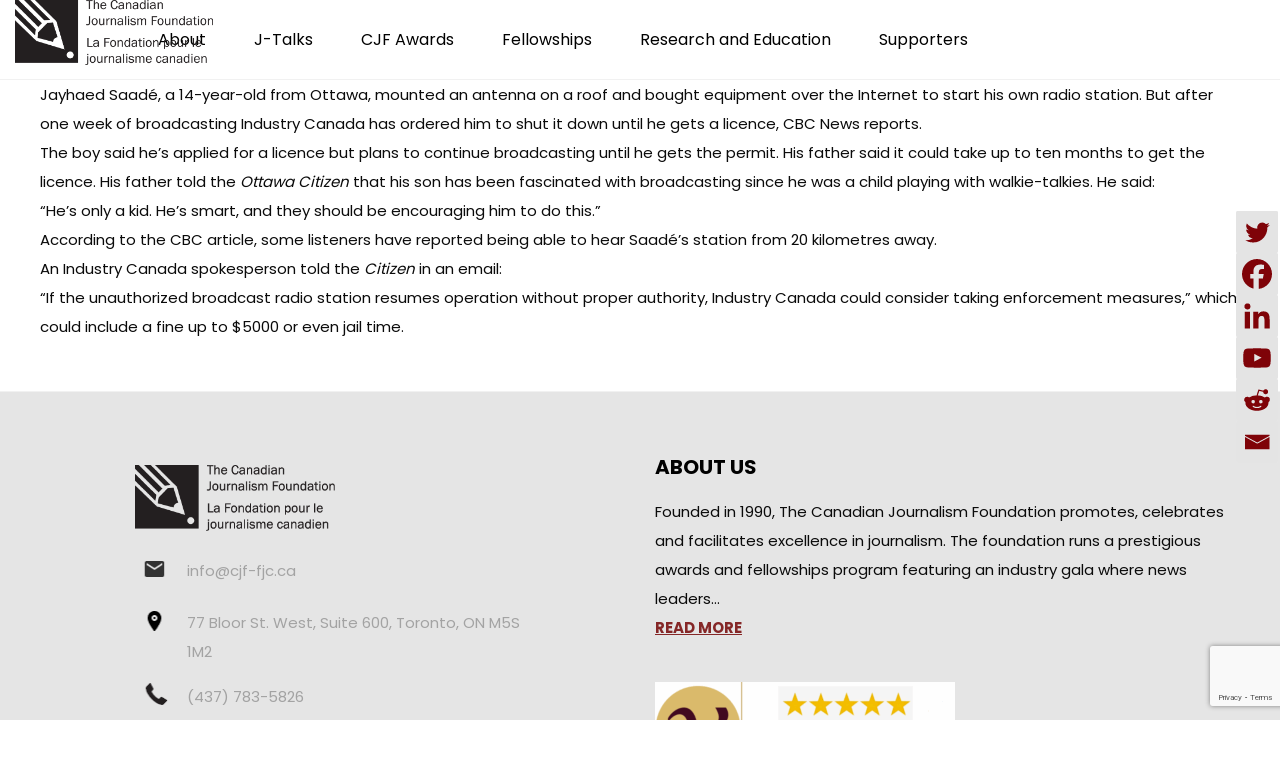

--- FILE ---
content_type: text/html; charset=UTF-8
request_url: https://cjf-fjc.ca/14-year-old-boy-ordered-shut-down-pirate-radio-station/
body_size: 24680
content:
<!DOCTYPE html>
<html lang="en-US">
<head>
 
    <meta charset="UTF-8"> 
    <meta name="author" content="">
    <meta name="viewport" content="width=device-width, initial-scale=1.0">
        	
<title>14-year old boy ordered to shut down pirate radio station &#8211; Canadian Journalism Foundation</title>
<meta name='robots' content='max-image-preview:large' />
<link rel="alternate" hreflang="en" href="https://cjf-fjc.ca/14-year-old-boy-ordered-shut-down-pirate-radio-station/" />
<link rel="alternate" hreflang="x-default" href="https://cjf-fjc.ca/14-year-old-boy-ordered-shut-down-pirate-radio-station/" />
<link rel='dns-prefetch' href='//www.googletagmanager.com' />
<link rel='dns-prefetch' href='//fonts.googleapis.com' />
<link rel="alternate" type="application/rss+xml" title="Canadian Journalism Foundation &raquo; Feed" href="https://cjf-fjc.ca/feed/" />
<link rel="alternate" type="application/rss+xml" title="Canadian Journalism Foundation &raquo; Comments Feed" href="https://cjf-fjc.ca/comments/feed/" />
<link rel="alternate" type="text/calendar" title="Canadian Journalism Foundation &raquo; iCal Feed" href="https://cjf-fjc.ca/j-talks/?ical=1" />
<link rel="alternate" title="oEmbed (JSON)" type="application/json+oembed" href="https://cjf-fjc.ca/wp-json/oembed/1.0/embed?url=https%3A%2F%2Fcjf-fjc.ca%2F14-year-old-boy-ordered-shut-down-pirate-radio-station%2F" />
<link rel="alternate" title="oEmbed (XML)" type="text/xml+oembed" href="https://cjf-fjc.ca/wp-json/oembed/1.0/embed?url=https%3A%2F%2Fcjf-fjc.ca%2F14-year-old-boy-ordered-shut-down-pirate-radio-station%2F&#038;format=xml" />
<style id='wp-img-auto-sizes-contain-inline-css' type='text/css'>
img:is([sizes=auto i],[sizes^="auto," i]){contain-intrinsic-size:3000px 1500px}
/*# sourceURL=wp-img-auto-sizes-contain-inline-css */
</style>
<link rel='stylesheet' id='tribe-events-pro-mini-calendar-block-styles-css' href='https://cjf-fjc.ca/wp-content/plugins/events-calendar-pro/build/css/tribe-events-pro-mini-calendar-block.css?ver=7.7.11' type='text/css' media='all' />
<style id='wp-emoji-styles-inline-css' type='text/css'>

	img.wp-smiley, img.emoji {
		display: inline !important;
		border: none !important;
		box-shadow: none !important;
		height: 1em !important;
		width: 1em !important;
		margin: 0 0.07em !important;
		vertical-align: -0.1em !important;
		background: none !important;
		padding: 0 !important;
	}
/*# sourceURL=wp-emoji-styles-inline-css */
</style>
<link rel='stylesheet' id='contact-form-7-css' href='https://cjf-fjc.ca/wp-content/plugins/contact-form-7/includes/css/styles.css?ver=6.1.4' type='text/css' media='all' />
<link rel='stylesheet' id='menu-image-css' href='https://cjf-fjc.ca/wp-content/plugins/menu-image/includes/css/menu-image.css?ver=3.13' type='text/css' media='all' />
<link rel='stylesheet' id='dashicons-css' href='https://cjf-fjc.ca/wp-includes/css/dashicons.min.css?ver=c638452dd7178b047b33eb12a231a56b' type='text/css' media='all' />
<link rel='stylesheet' id='nd_options_style-css' href='https://cjf-fjc.ca/wp-content/plugins/nd-shortcodes/css/style.css?ver=c638452dd7178b047b33eb12a231a56b' type='text/css' media='all' />
<link rel='stylesheet' id='nd_options_font_family_h-css' href='https://fonts.googleapis.com/css?family=Poppins%3A300%2C400%2C700&#038;ver=c638452dd7178b047b33eb12a231a56b' type='text/css' media='all' />
<link rel='stylesheet' id='nd_options_font_family_p-css' href='https://fonts.googleapis.com/css?family=Poppins%3A300%2C400%2C700&#038;ver=c638452dd7178b047b33eb12a231a56b' type='text/css' media='all' />
<link rel='stylesheet' id='nd_options_font_family_third-css' href='https://fonts.googleapis.com/css?family=Poppins%3A300%2C400%2C700&#038;ver=c638452dd7178b047b33eb12a231a56b' type='text/css' media='all' />
<link rel='stylesheet' id='wpml-legacy-horizontal-list-0-css' href='https://cjf-fjc.ca/wp-content/plugins/sitepress-multilingual-cms/templates/language-switchers/legacy-list-horizontal/style.min.css?ver=1' type='text/css' media='all' />
<style id='wpml-legacy-horizontal-list-0-inline-css' type='text/css'>
.wpml-ls-statics-footer a, .wpml-ls-statics-footer .wpml-ls-sub-menu a, .wpml-ls-statics-footer .wpml-ls-sub-menu a:link, .wpml-ls-statics-footer li:not(.wpml-ls-current-language) .wpml-ls-link, .wpml-ls-statics-footer li:not(.wpml-ls-current-language) .wpml-ls-link:link {color:#444444;background-color:#ffffff;}.wpml-ls-statics-footer .wpml-ls-sub-menu a:hover,.wpml-ls-statics-footer .wpml-ls-sub-menu a:focus, .wpml-ls-statics-footer .wpml-ls-sub-menu a:link:hover, .wpml-ls-statics-footer .wpml-ls-sub-menu a:link:focus {color:#000000;background-color:#eeeeee;}.wpml-ls-statics-footer .wpml-ls-current-language > a {color:#444444;background-color:#ffffff;}.wpml-ls-statics-footer .wpml-ls-current-language:hover>a, .wpml-ls-statics-footer .wpml-ls-current-language>a:focus {color:#000000;background-color:#eeeeee;}
/*# sourceURL=wpml-legacy-horizontal-list-0-inline-css */
</style>
<link rel='stylesheet' id='mc4wp-form-themes-css' href='https://cjf-fjc.ca/wp-content/plugins/mailchimp-for-wp/assets/css/form-themes.css?ver=4.10.9' type='text/css' media='all' />
<link rel='stylesheet' id='nicdark-style-css' href='https://cjf-fjc.ca/wp-content/themes/charityfoundation/style.css?ver=c638452dd7178b047b33eb12a231a56b' type='text/css' media='all' />
<link rel='stylesheet' id='nicdark-fonts-css' href='//fonts.googleapis.com/css?family=Poppins%3A300%2C400%2C700&#038;ver=1.0.0' type='text/css' media='all' />
<link rel='stylesheet' id='tablepress-default-css' href='https://cjf-fjc.ca/wp-content/plugins/tablepress/css/build/default.css?ver=3.2.6' type='text/css' media='all' />
<style id='tablepress-default-inline-css' type='text/css'>
.tablepress tbody td,.tablepress tfoot th{border-top:none}.tablepress{border-collapse:collapse;border-spacing:0;width:75%;margin-bottom:1em;border:none}
/*# sourceURL=tablepress-default-inline-css */
</style>
<link rel='stylesheet' id='flick-css' href='https://cjf-fjc.ca/wp-content/plugins/mailchimp/assets/css/flick/flick.css?ver=2.0.0' type='text/css' media='all' />
<link rel='stylesheet' id='mailchimp_sf_main_css-css' href='https://cjf-fjc.ca/wp-content/plugins/mailchimp/assets/css/frontend.css?ver=2.0.0' type='text/css' media='all' />
<link rel='stylesheet' id='heateor_sss_frontend_css-css' href='https://cjf-fjc.ca/wp-content/plugins/sassy-social-share/public/css/sassy-social-share-public.css?ver=3.3.79' type='text/css' media='all' />
<style id='heateor_sss_frontend_css-inline-css' type='text/css'>
.heateor_sss_button_instagram span.heateor_sss_svg,a.heateor_sss_instagram span.heateor_sss_svg{background:radial-gradient(circle at 30% 107%,#fdf497 0,#fdf497 5%,#fd5949 45%,#d6249f 60%,#285aeb 90%)}div.heateor_sss_horizontal_sharing a.heateor_sss_button_instagram span{background:#ffffff!important;}div.heateor_sss_standard_follow_icons_container a.heateor_sss_button_instagram span{background:#ffffff}div.heateor_sss_vertical_sharing  a.heateor_sss_button_instagram span{background:#e4e4e4!important;}div.heateor_sss_floating_follow_icons_container a.heateor_sss_button_instagram span{background:#e4e4e4}.heateor_sss_horizontal_sharing .heateor_sss_svg,.heateor_sss_standard_follow_icons_container .heateor_sss_svg{background-color:#ffffff!important;background:#ffffff!important;color:#7F0308;border-width:1px;border-style:solid;border-color:#000}.heateor_sss_horizontal_sharing span.heateor_sss_svg:hover,.heateor_sss_standard_follow_icons_container span.heateor_sss_svg:hover{border-color:transparent;}.heateor_sss_vertical_sharing span.heateor_sss_svg,.heateor_sss_floating_follow_icons_container span.heateor_sss_svg{background-color:#e4e4e4!important;background:#e4e4e4!important;color:#7F0308;border-width:1px;border-style:solid;border-color:#e4e4e4;}.heateor_sss_vertical_sharing span.heateor_sss_svg:hover,.heateor_sss_floating_follow_icons_container span.heateor_sss_svg:hover{border-color:transparent;}@media screen and (max-width:783px) {.heateor_sss_vertical_sharing{display:none!important}}div.heateor_sss_mobile_footer{display:none;}@media screen and (max-width:783px){div.heateor_sss_bottom_sharing .heateorSssTCBackground{background-color:white}div.heateor_sss_bottom_sharing{width:100%!important;left:0!important;}div.heateor_sss_bottom_sharing a{width:16.666666666667% !important;}div.heateor_sss_bottom_sharing .heateor_sss_svg{width: 100% !important;}div.heateor_sss_bottom_sharing div.heateorSssTotalShareCount{font-size:1em!important;line-height:28px!important}div.heateor_sss_bottom_sharing div.heateorSssTotalShareText{font-size:.7em!important;line-height:0px!important}div.heateor_sss_mobile_footer{display:block;height:40px;}.heateor_sss_bottom_sharing{padding:0!important;display:block!important;width:auto!important;bottom:-2px!important;top: auto!important;}.heateor_sss_bottom_sharing .heateor_sss_square_count{line-height:inherit;}.heateor_sss_bottom_sharing .heateorSssSharingArrow{display:none;}.heateor_sss_bottom_sharing .heateorSssTCBackground{margin-right:1.1em!important}}div.heateorSssSharingArrow{display:none}
/*# sourceURL=heateor_sss_frontend_css-inline-css */
</style>
<link rel='stylesheet' id='js_composer_custom_css-css' href='//cjf-fjc.ca/wp-content/uploads/js_composer/custom.css?ver=8.4.1' type='text/css' media='all' />
<link rel='stylesheet' id='photonic-slider-css' href='https://cjf-fjc.ca/wp-content/plugins/photonic/include/ext/splide/splide.min.css?ver=20251217-160717' type='text/css' media='all' />
<link rel='stylesheet' id='photonic-lightbox-css' href='https://cjf-fjc.ca/wp-content/plugins/photonic/include/ext/baguettebox/baguettebox.min.css?ver=20251217-160717' type='text/css' media='all' />
<link rel='stylesheet' id='photonic-css' href='https://cjf-fjc.ca/wp-content/plugins/photonic/include/css/front-end/core/photonic.min.css?ver=20251217-160717' type='text/css' media='all' />
<style id='photonic-inline-css' type='text/css'>
/* Retrieved from saved CSS */
.photonic-panel { background:  rgb(17,17,17)  !important;

	border-top: none;
	border-right: none;
	border-bottom: none;
	border-left: none;
 }
.photonic-random-layout .photonic-thumb { padding: 2px}
.photonic-masonry-layout .photonic-thumb, .photonic-masonry-horizontal-layout .photonic-thumb { padding: 2px}
.photonic-mosaic-layout .photonic-thumb { padding: 2px}

/*# sourceURL=photonic-inline-css */
</style>
<script type="text/javascript" id="wpml-cookie-js-extra">
/* <![CDATA[ */
var wpml_cookies = {"wp-wpml_current_language":{"value":"en","expires":1,"path":"/"}};
var wpml_cookies = {"wp-wpml_current_language":{"value":"en","expires":1,"path":"/"}};
//# sourceURL=wpml-cookie-js-extra
/* ]]> */
</script>
<script type="text/javascript" src="https://cjf-fjc.ca/wp-content/plugins/sitepress-multilingual-cms/res/js/cookies/language-cookie.js?ver=476000" id="wpml-cookie-js" defer="defer" data-wp-strategy="defer"></script>
<script type="text/javascript" src="https://cjf-fjc.ca/wp-includes/js/jquery/jquery.min.js?ver=3.7.1" id="jquery-core-js"></script>
<script type="text/javascript" src="https://cjf-fjc.ca/wp-includes/js/jquery/jquery-migrate.min.js?ver=3.4.1" id="jquery-migrate-js"></script>

<!-- Google tag (gtag.js) snippet added by Site Kit -->
<!-- Google Analytics snippet added by Site Kit -->
<script type="text/javascript" src="https://www.googletagmanager.com/gtag/js?id=GT-P3MG8WG" id="google_gtagjs-js" async></script>
<script type="text/javascript" id="google_gtagjs-js-after">
/* <![CDATA[ */
window.dataLayer = window.dataLayer || [];function gtag(){dataLayer.push(arguments);}
gtag("set","linker",{"domains":["cjf-fjc.ca"]});
gtag("js", new Date());
gtag("set", "developer_id.dZTNiMT", true);
gtag("config", "GT-P3MG8WG");
//# sourceURL=google_gtagjs-js-after
/* ]]> */
</script>
<script></script><link rel="https://api.w.org/" href="https://cjf-fjc.ca/wp-json/" /><link rel="alternate" title="JSON" type="application/json" href="https://cjf-fjc.ca/wp-json/wp/v2/posts/6159" /><link rel="EditURI" type="application/rsd+xml" title="RSD" href="https://cjf-fjc.ca/xmlrpc.php?rsd" />

<link rel="canonical" href="https://cjf-fjc.ca/14-year-old-boy-ordered-shut-down-pirate-radio-station/" />
<link rel='shortlink' href='https://cjf-fjc.ca/?p=6159' />
<meta name="generator" content="WPML ver:4.7.6 stt:1,4;" />
<!-- start Simple Custom CSS and JS -->
<style type="text/css">
.tribe-events-event-image img {
	display: block;
	float: none;
	text-align: center;
	width: 100%;
	height:100%;
}</style>
<!-- end Simple Custom CSS and JS -->
<!-- start Simple Custom CSS and JS -->
<style type="text/css">
.tribe-events-single ul.tribe-related-events li .tribe-related-events-thumbnail img {
    bottom: 0;
    left: 50%;
    position: absolute;
    right: 0;
    top: 50%;
    transform: translate(-50%,-50%) scale(1);
}

</style>
<!-- end Simple Custom CSS and JS -->
<!-- start Simple Custom CSS and JS -->
<!-- Add HTML code to the header or the footer.

For example, you can use the following code for loading the jQuery library from Google CDN:
<script src="https://ajax.googleapis.com/ajax/libs/jquery/3.6.0/jquery.min.js"></script>

or the following one for loading the Bootstrap library from jsDelivr:
<link href="https://cdn.jsdelivr.net/npm/bootstrap@5.1.3/dist/css/bootstrap.min.css" rel="stylesheet" integrity="sha384-1BmE4kWBq78iYhFldvKuhfTAU6auU8tT94WrHftjDbrCEXSU1oBoqyl2QvZ6jIW3" crossorigin="anonymous">

-- End of the comment --> 

<!-- Global site tag (gtag.js) - Google Ads: AW-854145891 -->
<script async src="https://www.googletagmanager.com/gtag/js?id=AW-854145891"></script>
<script>
  window.dataLayer = window.dataLayer || [];
  function gtag(){dataLayer.push(arguments);}
  gtag('js', new Date());

  gtag('config', 'AW-854145891');
</script>
<!-- end Simple Custom CSS and JS -->
<meta name="generator" content="Site Kit by Google 1.168.0" />
	
    <style type="text/css">

    	/*START FONTS FAMILY*/
    	.nd_options_customizer_fonts .nd_options_first_font,
    	.nd_options_customizer_fonts h1,
    	.nd_options_customizer_fonts h2,
    	.nd_options_customizer_fonts h3,
    	.nd_options_customizer_fonts h4,
    	.nd_options_customizer_fonts h5,
    	.nd_options_customizer_fonts h6
    	{ font-family: 'Poppins', sans-serif; }

    	.nd_options_customizer_fonts,
    	.nd_options_customizer_fonts .nd_options_second_font,
    	.nd_options_customizer_fonts p,
    	.nd_options_customizer_fonts a,
    	.nd_options_customizer_fonts select,
    	.nd_options_customizer_fonts textarea,
    	.nd_options_customizer_fonts label,
    	.nd_options_customizer_fonts input,
    	#start_nicdark_framework
    	{ font-family: 'Poppins', sans-serif; }

    	.nd_options_customizer_fonts .nd_options_second_font_important
    	{ font-family: 'Poppins', sans-serif !important; }

    	.nd_options_customizer_fonts .nd_options_third_font
    	{ font-family: 'Poppins', sans-serif; }


    	/*START FONTS COLOR*/
    	.nd_options_customizer_fonts .nd_options_color_greydark,
    	.nd_options_customizer_fonts h1,
    	.nd_options_customizer_fonts h2,
    	.nd_options_customizer_fonts h3,
    	.nd_options_customizer_fonts h4,
    	.nd_options_customizer_fonts h5,
    	.nd_options_customizer_fonts h6
    	{ color: #000000; }
    	.nd_options_customizer_fonts .nd_options_color_greydark_important
    	{ color: #000000 !important; }

    	/*PLACEHOLDER*/
    	.nd_options_customizer_fonts .nd_options_placeholder_color_greydark_important::-webkit-input-placeholder { color: #000000 !important; }
		.nd_options_customizer_fonts .nd_options_placeholder_color_greydark_important::-moz-placeholder { color: #000000 !important; }
		.nd_options_customizer_fonts .nd_options_placeholder_color_greydark_important:-ms-input-placeholder { color: #000000 !important; }
		.nd_options_customizer_fonts .nd_options_placeholder_color_greydark_important:-moz-placeholder { color: #000000 !important; }

    	.nd_options_customizer_fonts,
    	.nd_options_customizer_fonts .nd_options_color_grey,
    	.nd_options_customizer_fonts p,
    	.nd_options_customizer_fonts a,
    	.nd_options_customizer_fonts select,
    	.nd_options_customizer_fonts textarea,
    	.nd_options_customizer_fonts label,
    	.nd_options_customizer_fonts input
    	{ color: #0a0a0a; }

    	.nd_options_color_grey_important { color: #0a0a0a !important; }


    	/*compatibility with plugin Learning*/
    	#nd_learning_calendar_single_course .ui-datepicker-title {
    		font-family: 'Poppins', sans-serif;
    		color: #000000;	
    	}
    	#nd_learning_calendar_single_course .ui-datepicker-calendar th {
    		color: #000000;	
    	}
       
    </style>
    


	
    <style type="text/css">

    	/*START FORMS STYLES*/
    	.nd_options_customizer_forms span.wpcf7-not-valid-tip,
    	.nd_options_customizer_forms .wpcf7-response-output.wpcf7-validation-errors,
    	.wpcf7-response-output
    	{ 
    		background-color: #444; 
    		border-width: 0px !important;
    		border-color: #fff !important;
    		border-radius: 3px;
    		border-style: solid;
    		padding: 10px 20px !important;
    		color: #ffffff;
    		margin: 10px 0px 10px 0px !important;
    		font-size: 13px;
    		line-height: 20px;
    	}
    	.nd_options_customizer_forms .wpcf7-response-output.wpcf7-mail-sent-ok
    	{ 
    		background-color: #444; 
    		border-width: 0px;
    		border-color: #fff;
    		border-radius: 3px;
    		border-style: solid;
    		padding: 10px 20px;
    		color: #ffffff;
    		margin: 0px;
    		margin-top: 10px;
    		font-size: 13px;
    		line-height: 20px;
    	}


    	/*new compatibility*/
    	.nd_options_customizer_forms .wpcf7 form.sent .wpcf7-response-output {
    		background-color: #444; 
    		border-width: 0px;
    		border-color: #fff;
    		border-radius: 3px;
    		border-style: solid;
    		padding: 10px 20px;
    		color: #ffffff;
    		margin: 0px;
    		margin-top: 10px;
    		font-size: 13px;
    		line-height: 20px;
    	}



       
    </style>
    


	
    <style type="text/css">

    	/*START FORMS STYLES*/
    	.nd_options_customizer_forms input[type="text"],
    	.nd_options_customizer_forms input[type="email"],
    	.nd_options_customizer_forms input[type="url"],
    	.nd_options_customizer_forms input[type="tel"],
    	.nd_options_customizer_forms input[type="number"],
    	.nd_options_customizer_forms input[type="date"],
    	.nd_options_customizer_forms input[type="file"],
    	.nd_options_customizer_forms input[type="password"],
    	.nd_options_customizer_forms select,
    	.nd_options_customizer_forms textarea,
    	.StripeElement

    	{ 
    		background-color: #fff; 
    		border-width: 1px;
    		border-color: #fff;
    		border-radius: 0px;
    		border-style: solid;
    		padding: 10px 20px;
    		-webkit-appearance: none;
    		color: #a3a3a3 !important;

    		    	}


    	.nd_options_customizer_forms input[type="text"]::-webkit-input-placeholder,
    	.nd_options_customizer_forms input[type="email"]::-webkit-input-placeholder,
    	.nd_options_customizer_forms input[type="url"]::-webkit-input-placeholder, 
    	.nd_options_customizer_forms input[type="tel"]::-webkit-input-placeholder ,
    	.nd_options_customizer_forms input[type="password"]::-webkit-input-placeholder ,
    	.nd_options_customizer_forms input[type="number"]::-webkit-input-placeholder,
    	.nd_options_customizer_forms textarea::-webkit-input-placeholder  {
    		color: #a3a3a3 !important;	
    	}


    	.nd_options_customizer_forms select {
    		cursor: pointer;
    	}

    	.nd_options_customizer_forms select option {
    		padding: 10px 20px;	
    	}

       
    </style>
    


	
    <style type="text/css">

    	/*START FORMS STYLES*/
    	.nd_options_customizer_forms input[type="submit"],
    	.nd_options_customizer_forms button[type="submit"],
    	.give-btn.give-btn-modal
    	{ 
    		background-color: #444; 
    		border-width: 0px;
    		border-color: #fff;
    		border-radius: 3px;
    		border-style: solid;
    		padding: 10px 20px;
    		-webkit-appearance: none;
    		color: #ffffff;
    		cursor: pointer;
    		font-family: 'Poppins', sans-serif;

    	}

       
    </style>
    


	<style type="text/css">

		.nd_options_cursor_default_a > a { cursor: default; }
		.nd_options_customizer_labels_color_new { background-color: #444444; }
		
		/*hot*/
		.nd_options_navigation_type .menu li.nd_options_hot_label > a:after,
		#nd_options_header_5 .menu li.nd_options_hot_label > a:after,
		#nd_options_header_6 .menu li.nd_options_hot_label > a:after { content: "HOT"; float: right; background-color: #444444; border-radius: 3px; color: #fff; font-size: 10px; line-height: 10px; padding: 3px 5px; }
		
		/*best*/
		.nd_options_navigation_type .menu li.nd_options_best_label > a:after,
		#nd_options_header_5 .menu li.nd_options_best_label > a:after,
		#nd_options_header_6 .menu li.nd_options_best_label > a:after { content: "BEST"; float: right; background-color: #444444; border-radius: 3px; color: #fff; font-size: 10px; line-height: 10px; padding: 3px 5px; }
		
		/*new*/
		.nd_options_navigation_type .menu li.nd_options_new_label > a:after,
		#nd_options_header_5 .menu li.nd_options_new_label > a:after,
		#nd_options_header_6 .menu li.nd_options_new_label > a:after { content: "NEW"; float: right; background-color: #444444; border-radius: 3px; color: #fff; font-size: 10px; line-height: 10px; padding: 3px 5px; }
		
		/*slide*/
		.nd_options_navigation_type .menu li.nd_options_slide_label > a:after,
		#nd_options_header_5 .menu li.nd_options_slide_label > a:after,
		#nd_options_header_6 .menu li.nd_options_slide_label > a:after { content: "SLIDE"; float: right; background-color: #444444; border-radius: 3px; color: #fff; font-size: 10px; line-height: 10px; padding: 3px 5px; }

		/*demo*/
		.nd_options_navigation_type .menu li.nd_options_demo_label > a:after,
		#nd_options_header_5 .menu li.nd_options_demo_label > a:after,
		#nd_options_header_6 .menu li.nd_options_demo_label > a:after { content: "DEMO"; float: right; background-color: #444444; border-radius: 3px; color: #fff; font-size: 10px; line-height: 10px; padding: 3px 5px; }

		/*all*/
		#nd_options_header_6 .menu li.nd_options_hot_label > a:after,
		#nd_options_header_6 .menu li.nd_options_best_label > a:after,
		#nd_options_header_6 .menu li.nd_options_new_label > a:after,
		#nd_options_header_6 .menu li.nd_options_slide_label > a:after,
		#nd_options_header_6 .menu li.nd_options_demo_label > a:after { padding: 5px 5px 3px 5px; border-radius: 0px; letter-spacing: 1px; }

		/*all*/
		.nd_elements_navigation_sidebar_content .menu li.nd_options_new_label > a:after,
		.nd_elements_navigation_sidebar_content .menu li.nd_options_hot_label > a:after,
		.nd_elements_navigation_sidebar_content .menu li.nd_options_best_label > a:after,
		.nd_elements_navigation_sidebar_content .menu li.nd_options_slide_label > a:after,
		.nd_elements_navigation_sidebar_content .menu li.nd_options_demo_label > a:after { display: none; }
		
	</style>

	
	<!--START css-->
	<style type="text/css">

		.nd_options_navigation_search_content_form {  }
		.nd_options_navigation_search_content_form input[type="search"] { 
			background: none;
			border: 0px;
			border-bottom: 2px solid #fff;
			color: #fff;
			font-size: 30px;
			line-height: 30px;
		}
		.nd_options_navigation_search_content_form input[type="search"]::-webkit-input-placeholder { color: #fff; }
		.nd_options_navigation_search_content_form input[type="submit"]{ 
			font-size: 25px;
		    line-height: 40px;
		    margin-left: 20px;
		}
		
	</style>
	<!--END css-->





<!--START css-->
<style type="text/css">

	.nd_options_navigation_3 div > ul { list-style: none; margin: 0px; padding: 0px; text-align: right; }
	.nd_options_navigation_3 div > ul > li { display: inline-block; padding: 0px; }
	.nd_options_navigation_3 div > ul > li:after { content: ""; display: inline-block; margin: 0px 20px; color: #f1f1f1; }
	.nd_options_navigation_3 div > ul > li:last-child:after { content: ""; margin: 0px; }
	.nd_options_navigation_3 div li a { color: #000000; font-size: 16px; line-height: 16px; font-family: Poppins; }
	.nd_options_navigation_3 div > ul li:hover > ul.sub-menu { display: block; }
	.nd_options_navigation_3 div > ul li > ul.sub-menu { z-index: 999; position: absolute; margin: 0px; padding: 0px; list-style: none; display: none; margin-left: -20px; padding-top: 20px; width: 190px; }
	.nd_options_navigation_3 div > ul li > ul.sub-menu > li { padding: 15px 20px; border-bottom: 1px solid #f1f1f1; text-align: left; background-color: #fff; position: relative; box-shadow: 0px 2px 5px #f1f1f1; float: left; width: 100%; box-sizing:border-box;  }
	.nd_options_navigation_3 div > ul li > ul.sub-menu > li:hover { background-color: #f9f9f9;  }
	.nd_options_navigation_3 div > ul li > ul.sub-menu > li:last-child { border-bottom: 0px solid #000; }
	.nd_options_navigation_3 div > ul li > ul.sub-menu li a { font-size: 14px; color: #000000; float: left; width: 100%;  }
	.nd_options_navigation_3 div > ul li > ul.sub-menu li > ul.sub-menu { margin-left: 170px; top: 0; padding-top: 0; padding-left: 20px; }
	/*responsive*/
	.nd_options_navigation_3_sidebar div > ul { list-style: none; margin: 0px; padding: 0px; }
	.nd_options_navigation_3_sidebar div > ul > li { display: inline-block; width: 100%; padding: 0px 0px 20px 0px; }
	.nd_options_navigation_3_sidebar div li a { font-family: Poppins; }
	.nd_options_navigation_3_sidebar div li > a { padding: 10px 0px; display: inline-block; font-size: 24px; font-family: Poppins; text-transform: lowercase; color: #fff; }
	.nd_options_navigation_3_sidebar div li > a::first-letter { text-transform: uppercase; }
	.nd_options_navigation_3_sidebar div > ul li > ul.sub-menu { margin: 0px; padding: 0px; list-style: none; }
	.nd_options_navigation_3_sidebar div > ul li > ul.sub-menu > li { padding: 0px 20px; text-align: left; }
	.nd_options_navigation_3_sidebar div > ul li > ul.sub-menu li a { font-size: 14px; }
	/*top header*/
	.nd_options_navigation_top_header_3 { font-size: 13px; line-height: 18px; }
	.nd_options_navigation_top_header_3 > ul { list-style: none; margin: 0px; padding: 0px; }
	.nd_options_navigation_top_header_3 > ul > li { display: inline-block; }
	.nd_options_navigation_top_header_3> ul > li:after { content: "|"; display: inline-block; margin: 0px 15px; font-size: 13px; }
	.nd_options_navigation_top_header_3 > ul > li:last-child:after { content: ""; margin: 0px; }
	.nd_options_navigation_top_header_3 li a { font-size: 13px; }
	.nd_options_navigation_top_header_3 > ul li:hover > ul.nd_options_sub_menu { display: block; }
	.nd_options_navigation_top_header_3 > ul li > ul.nd_options_sub_menu { padding: 10px 0px 0px 15px; position: absolute; margin: 0px; list-style: none; display: none; z-index: 9; }
	.nd_options_navigation_top_header_3 > ul li > ul.nd_options_sub_menu > li { padding: 7px 15px; font-size: 13px; border-bottom: 1px solid #595959; background-color: #444444; }
	.nd_options_navigation_top_header_3 > ul li > ul.nd_options_sub_menu > li:last-child { border-bottom: 0px solid #000; }
   
	#nd_options_navigation_top_header_3_left div:last-child div a img { margin-right: 0px; }
	#nd_options_navigation_top_header_3_right div:last-child div a img { margin-left: 0px; }

	/*arrow for item has children*/
	.nd_options_navigation_3 .menu ul.sub-menu li.menu-item-has-children > a:after { content:""; float: right; border-style: solid; border-width: 5px 0 5px 5px; border-color: transparent transparent transparent #000000; margin-top: 3px; }

</style>
<!--END css-->












	<style>
	.give-currency-symbol,
	.give-donation-level-btn { background-color: #22B6AF !important; color:#fff !important; border-color:#22B6AF !important; }

	.give-donation-total-label { background-color: #282828 !important; color:#fff !important; border-color:#282828 !important; }

	.give-form-wrap legend { color: #2d2d2d !important; }


	</style>


	

    <!--START  for post-->
    <style type="text/css">

        /*sidebar*/
        .wpb_widgetised_column .widget { margin-bottom: 40px; }
        .wpb_widgetised_column .widget img, .wpb_widgetised_column .widget select { max-width: 100%; }
        .wpb_widgetised_column .widget h3 { margin-bottom: 20px; font-weight: bolder; }

        /*search*/
        .wpb_widgetised_column .widget.widget_search input[type="text"] { width: 100%; }
        .wpb_widgetised_column .widget.widget_search input[type="submit"] { margin-top: 20px; }

        /*list*/
        .wpb_widgetised_column .widget ul { margin: 0px; padding: 0px; list-style: none; }
        .wpb_widgetised_column .widget > ul > li { padding: 10px; border-bottom: 1px solid #f1f1f1; }
        .wpb_widgetised_column .widget > ul > li:last-child { padding-bottom: 0px; border-bottom: 0px solid #f1f1f1; }
        .wpb_widgetised_column .widget ul li { padding: 10px; }
        .wpb_widgetised_column .widget ul.children { padding: 10px; }
        .wpb_widgetised_column .widget ul.children:last-child { padding-bottom: 0px; }

        /*calendar*/
        .wpb_widgetised_column .widget.widget_calendar table { text-align: center; background-color: #fff; width: 100%; border: 1px solid #f1f1f1; line-height: 20px; }
        .wpb_widgetised_column .widget.widget_calendar table th { padding: 10px 5px; }
        .wpb_widgetised_column .widget.widget_calendar table td { padding: 10px 5px; }
        .wpb_widgetised_column .widget.widget_calendar table tbody td a { color: #fff; padding: 5px; border-radius: 3px; }
        .wpb_widgetised_column .widget.widget_calendar table tfoot td a { color: #fff; background-color: #444444; padding: 5px; border-radius: 3px; font-size: 13px; }
        .wpb_widgetised_column .widget.widget_calendar table tfoot td { padding-bottom: 20px; }
        .wpb_widgetised_column .widget.widget_calendar table tfoot td#prev { text-align: right; }
        .wpb_widgetised_column .widget.widget_calendar table tfoot td#next { text-align: left; }
        .wpb_widgetised_column .widget.widget_calendar table caption { font-size: 20px; font-weight: bolder; background-color: #f9f9f9; padding: 20px; border: 1px solid #f1f1f1; border-bottom: 0px; }

        /*color calendar*/
        .wpb_widgetised_column .widget.widget_calendar table thead { color: #000000; }
        .wpb_widgetised_column .widget.widget_calendar table tbody td a { background-color: #444; }
        .wpb_widgetised_column .widget.widget_calendar table caption { color: #000000; font-family: 'Poppins', sans-serif; }

        /*menu*/
        .wpb_widgetised_column .widget div ul { margin: 0px; padding: 0px; list-style: none; }
        .wpb_widgetised_column .widget div > ul > li { padding: 10px; border-bottom: 1px solid #f1f1f1; }
        .wpb_widgetised_column .widget div > ul > li:last-child { padding-bottom: 0px; border-bottom: 0px solid #f1f1f1; }
        .wpb_widgetised_column .widget div ul li { padding: 10px; }
        .wpb_widgetised_column .widget div ul.sub-menu { padding: 10px; }
        .wpb_widgetised_column .widget div ul.sub-menu:last-child { padding-bottom: 0px; }

        /*tag*/
        .wpb_widgetised_column .widget.widget_tag_cloud a { padding: 5px 10px; border: 1px solid #f1f1f1; border-radius: 3px; display: inline-block; margin: 5px; margin-left: 0px; font-size: 13px !important; line-height: 20px; }

    </style>
    <!--END css for post-->


<meta name="tec-api-version" content="v1"><meta name="tec-api-origin" content="https://cjf-fjc.ca"><link rel="alternate" href="https://cjf-fjc.ca/wp-json/tribe/events/v1/" /><meta name="generator" content="Powered by WPBakery Page Builder - drag and drop page builder for WordPress."/>
<meta name="generator" content="Powered by Slider Revolution 6.7.34 - responsive, Mobile-Friendly Slider Plugin for WordPress with comfortable drag and drop interface." />
<link rel="icon" href="https://cjf-fjc.ca/wp-content/uploads/cropped-faviconcjfwebsite-32x32.png" sizes="32x32" />
<link rel="icon" href="https://cjf-fjc.ca/wp-content/uploads/cropped-faviconcjfwebsite-192x192.png" sizes="192x192" />
<link rel="apple-touch-icon" href="https://cjf-fjc.ca/wp-content/uploads/cropped-faviconcjfwebsite-180x180.png" />
<meta name="msapplication-TileImage" content="https://cjf-fjc.ca/wp-content/uploads/cropped-faviconcjfwebsite-270x270.png" />
<script>function setREVStartSize(e){
			//window.requestAnimationFrame(function() {
				window.RSIW = window.RSIW===undefined ? window.innerWidth : window.RSIW;
				window.RSIH = window.RSIH===undefined ? window.innerHeight : window.RSIH;
				try {
					var pw = document.getElementById(e.c).parentNode.offsetWidth,
						newh;
					pw = pw===0 || isNaN(pw) || (e.l=="fullwidth" || e.layout=="fullwidth") ? window.RSIW : pw;
					e.tabw = e.tabw===undefined ? 0 : parseInt(e.tabw);
					e.thumbw = e.thumbw===undefined ? 0 : parseInt(e.thumbw);
					e.tabh = e.tabh===undefined ? 0 : parseInt(e.tabh);
					e.thumbh = e.thumbh===undefined ? 0 : parseInt(e.thumbh);
					e.tabhide = e.tabhide===undefined ? 0 : parseInt(e.tabhide);
					e.thumbhide = e.thumbhide===undefined ? 0 : parseInt(e.thumbhide);
					e.mh = e.mh===undefined || e.mh=="" || e.mh==="auto" ? 0 : parseInt(e.mh,0);
					if(e.layout==="fullscreen" || e.l==="fullscreen")
						newh = Math.max(e.mh,window.RSIH);
					else{
						e.gw = Array.isArray(e.gw) ? e.gw : [e.gw];
						for (var i in e.rl) if (e.gw[i]===undefined || e.gw[i]===0) e.gw[i] = e.gw[i-1];
						e.gh = e.el===undefined || e.el==="" || (Array.isArray(e.el) && e.el.length==0)? e.gh : e.el;
						e.gh = Array.isArray(e.gh) ? e.gh : [e.gh];
						for (var i in e.rl) if (e.gh[i]===undefined || e.gh[i]===0) e.gh[i] = e.gh[i-1];
											
						var nl = new Array(e.rl.length),
							ix = 0,
							sl;
						e.tabw = e.tabhide>=pw ? 0 : e.tabw;
						e.thumbw = e.thumbhide>=pw ? 0 : e.thumbw;
						e.tabh = e.tabhide>=pw ? 0 : e.tabh;
						e.thumbh = e.thumbhide>=pw ? 0 : e.thumbh;
						for (var i in e.rl) nl[i] = e.rl[i]<window.RSIW ? 0 : e.rl[i];
						sl = nl[0];
						for (var i in nl) if (sl>nl[i] && nl[i]>0) { sl = nl[i]; ix=i;}
						var m = pw>(e.gw[ix]+e.tabw+e.thumbw) ? 1 : (pw-(e.tabw+e.thumbw)) / (e.gw[ix]);
						newh =  (e.gh[ix] * m) + (e.tabh + e.thumbh);
					}
					var el = document.getElementById(e.c);
					if (el!==null && el) el.style.height = newh+"px";
					el = document.getElementById(e.c+"_wrapper");
					if (el!==null && el) {
						el.style.height = newh+"px";
						el.style.display = "block";
					}
				} catch(e){
					console.log("Failure at Presize of Slider:" + e)
				}
			//});
		  };</script>
<noscript><style> .wpb_animate_when_almost_visible { opacity: 1; }</style></noscript>	
  
<!-- Meta Pixel Code -->
<script>
!function(f,b,e,v,n,t,s)
{if(f.fbq)return;n=f.fbq=function(){n.callMethod?
n.callMethod.apply(n,arguments):n.queue.push(arguments)};
if(!f._fbq)f._fbq=n;n.push=n;n.loaded=!0;n.version='2.0';
n.queue=[];t=b.createElement(e);t.async=!0;
t.src=v;s=b.getElementsByTagName(e)[0];
s.parentNode.insertBefore(t,s)}(window, document,'script',
'https://connect.facebook.net/en_US/fbevents.js');
fbq('init', '1220072041667865');
fbq('track', 'PageView');
</script>
<noscript><img height="1" width="1" style="display:none"
src="https://www.facebook.com/tr?id=1220072041667865&ev=PageView&noscript=1"
/></noscript>
<!-- End Meta Pixel Code -->
<link rel='stylesheet' id='rs-plugin-settings-css' href='//cjf-fjc.ca/wp-content/plugins/revslider/sr6/assets/css/rs6.css?ver=6.7.34' type='text/css' media='all' />
<style id='rs-plugin-settings-inline-css' type='text/css'>
#rs-demo-id {}
/*# sourceURL=rs-plugin-settings-inline-css */
</style>
</head>  
<body id="start_nicdark_framework" class="wp-singular post-template-default single single-post postid-6159 single-format-standard wp-theme-charityfoundation nd_options_customizer_fonts nd_options_customizer_forms tribe-no-js metaslider-plugin wpb-js-composer js-comp-ver-8.4.1 vc_responsive">

<!--START theme-->
<div class="nicdark_site nicdark_bg_white  ">	
	

<div id="nd_options_site_filter"></div>

<!--START js-->
<script type="text/javascript">
//<![CDATA[

jQuery(document).ready(function() {

  //START
  jQuery(function ($) {
    
    //OPEN sidebar content ( navigation 3 )
	$('.nd_options_open_navigation_3_sidebar_content,.nd_options_open_navigation_3_sidebar_content,.nd_options_open_navigation_4_sidebar_content,.nd_options_open_navigation_5_sidebar_content').on("click",function(event){
		$('.nd_options_navigation_3_sidebar_content,.nd_options_navigation_3_sidebar_content,.nd_options_navigation_4_sidebar_content,.nd_options_navigation_5_sidebar_content').css({
			'right': '0px',
		});
	});
	//CLOSE	sidebar content ( navigation 3 )
	$('.nd_options_close_navigation_3_sidebar_content,.nd_options_close_navigation_3_sidebar_content,.nd_options_close_navigation_4_sidebar_content,.nd_options_close_navigation_5_sidebar_content').on("click",function(event){
		$('.nd_options_navigation_3_sidebar_content,.nd_options_navigation_3_sidebar_content,.nd_options_navigation_4_sidebar_content,.nd_options_navigation_5_sidebar_content').css({
			'right': '-300px'
		});
	});
	///////////


  });
  //END

});

//]]>
</script>
<!--END js-->







	


<!--START menu responsive-->
<div style="background-color: #000 ;" class="nd_options_navigation_3_sidebar_content nd_options_padding_40 nd_options_box_sizing_border_box nd_options_overflow_hidden nd_options_overflow_y_auto nd_options_transition_all_08_ease nd_options_height_100_percentage nd_options_position_fixed nd_options_width_300 nd_options_right_300_negative nd_options_z_index_999">

    <img alt="" width="25" class="nd_options_close_navigation_3_sidebar_content nd_options_cursor_pointer nd_options_right_20 nd_options_top_20 nd_options_position_absolute" src="https://cjf-fjc.ca/wp-content/plugins/nd-shortcodes/addons/customizer/header/header-3/img/icon-close-white.svg">

    <div class="nd_options_navigation_3_sidebar">
        <div class="menu-main-menu-use-container"><ul id="menu-main-menu-use" class="menu"><li id="menu-item-15620" class="menu-item menu-item-type-post_type menu-item-object-page menu-item-has-children menu-item-15620"><a href="https://cjf-fjc.ca/about/">About</a>
<ul class="sub-menu">
	<li id="menu-item-20271" class="menu-item menu-item-type-post_type menu-item-object-page menu-item-20271"><a href="https://cjf-fjc.ca/the-board/">The Board</a></li>
	<li id="menu-item-18921" class="menu-item menu-item-type-post_type menu-item-object-page menu-item-18921"><a href="https://cjf-fjc.ca/committees/">Committees</a></li>
	<li id="menu-item-18934" class="menu-item menu-item-type-post_type menu-item-object-page menu-item-18934"><a href="https://cjf-fjc.ca/contact/">Contact</a></li>
	<li id="menu-item-23733" class="menu-item menu-item-type-post_type menu-item-object-page menu-item-23733"><a href="https://cjf-fjc.ca/annual-reports/">Annual Reports</a></li>
	<li id="menu-item-23581" class="menu-item menu-item-type-custom menu-item-object-custom menu-item-23581"><a href="https://cjf-fjc.ca/impact-report-2024/">Impact and Future Plans</a></li>
	<li id="menu-item-18942" class="menu-item menu-item-type-post_type menu-item-object-page menu-item-18942"><a href="https://cjf-fjc.ca/media-room/">Media Room</a></li>
	<li id="menu-item-23972" class="menu-item menu-item-type-post_type menu-item-object-page menu-item-23972"><a href="https://cjf-fjc.ca/about/cjf_anniversary_book/">As Journalism Goes, So Goes Democracy: A History of the Canadian Journalism Foundation</a></li>
</ul>
</li>
<li id="menu-item-20213" class="menu-item menu-item-type-post_type menu-item-object-page menu-item-has-children menu-item-20213"><a href="https://cjf-fjc.ca/j-talks-live/">J-Talks</a>
<ul class="sub-menu">
	<li id="menu-item-25669" class="menu-item menu-item-type-post_type menu-item-object-page menu-item-25669"><a href="https://cjf-fjc.ca/j-talks-2026/">2026</a></li>
	<li id="menu-item-24269" class="menu-item menu-item-type-post_type menu-item-object-page menu-item-24269"><a href="https://cjf-fjc.ca/j-talks-2025/">2025</a></li>
	<li id="menu-item-22302" class="menu-item menu-item-type-post_type menu-item-object-page menu-item-22302"><a href="https://cjf-fjc.ca/j-talks-2024/">2024</a></li>
	<li id="menu-item-20817" class="menu-item menu-item-type-post_type menu-item-object-page menu-item-20817"><a href="https://cjf-fjc.ca/j-talks-2023/">2023</a></li>
	<li id="menu-item-15662" class="menu-item menu-item-type-post_type menu-item-object-page menu-item-15662"><a href="https://cjf-fjc.ca/j-talks-2022-2/">2022</a></li>
	<li id="menu-item-15663" class="menu-item menu-item-type-post_type menu-item-object-page menu-item-15663"><a href="https://cjf-fjc.ca/j-talks-2021-2/">2021</a></li>
	<li id="menu-item-15664" class="menu-item menu-item-type-post_type menu-item-object-page menu-item-15664"><a href="https://cjf-fjc.ca/j-talks-2020/">2020</a></li>
	<li id="menu-item-15665" class="menu-item menu-item-type-post_type menu-item-object-page menu-item-15665"><a href="https://cjf-fjc.ca/j-talks-2019/">2019</a></li>
	<li id="menu-item-15666" class="menu-item menu-item-type-post_type menu-item-object-page menu-item-15666"><a href="https://cjf-fjc.ca/j-talks-2018/">2018</a></li>
</ul>
</li>
<li id="menu-item-15621" class="menu-item menu-item-type-post_type menu-item-object-page menu-item-has-children menu-item-15621"><a href="https://cjf-fjc.ca/cjf-awards/">CJF Awards</a>
<ul class="sub-menu">
	<li id="menu-item-15622" class="menu-item menu-item-type-post_type menu-item-object-page menu-item-has-children menu-item-15622"><a href="https://cjf-fjc.ca/cjf-award-categories/">Award Categories</a>
	<ul class="sub-menu">
		<li id="menu-item-25298" class="menu-item menu-item-type-post_type menu-item-object-page menu-item-25298"><a href="https://cjf-fjc.ca/cjf-award-categories/cjf-hinton-award-for-excellence-in-ai-safety-reporting/">CJF Hinton Award for Excellence in AI Safety Reporting</a></li>
		<li id="menu-item-15627" class="menu-item menu-item-type-post_type menu-item-object-page menu-item-has-children menu-item-15627"><a href="https://cjf-fjc.ca/cjf-award-climate-solutions-reporting/">CJF Award for Climate Solutions Reporting</a>
		<ul class="sub-menu">
			<li id="menu-item-24289" class="menu-item menu-item-type-post_type menu-item-object-page menu-item-24289"><a href="https://cjf-fjc.ca/cjf-award-for-climate-solutions-reporting-jury/">Jury</a></li>
		</ul>
</li>
		<li id="menu-item-15653" class="menu-item menu-item-type-post_type menu-item-object-page menu-item-has-children menu-item-15653"><a href="https://cjf-fjc.ca/lifetime-achievement-award/">Lifetime Achievement Award</a>
		<ul class="sub-menu">
			<li id="menu-item-15652" class="menu-item menu-item-type-post_type menu-item-object-page menu-item-15652"><a href="https://cjf-fjc.ca/lifetime-achievement-award-jury/">Jury</a></li>
			<li id="menu-item-15651" class="menu-item menu-item-type-post_type menu-item-object-page menu-item-15651"><a href="https://cjf-fjc.ca/lifetime-achievement-award-video-gallery/">Lifetime Achievement Award Video Gallery</a></li>
		</ul>
</li>
		<li id="menu-item-15630" class="menu-item menu-item-type-post_type menu-item-object-page menu-item-has-children menu-item-15630"><a href="https://cjf-fjc.ca/cjf-jackman-award-excellence-journalism/">CJF Dr. Eric Jackman Award for Excellence in Journalism</a>
		<ul class="sub-menu">
			<li id="menu-item-15631" class="menu-item menu-item-type-post_type menu-item-object-page menu-item-15631"><a href="https://cjf-fjc.ca/cjf-jackman-award-for-excellence-in-journalism-jury/">Jury</a></li>
		</ul>
</li>
		<li id="menu-item-15803" class="menu-item menu-item-type-post_type menu-item-object-page menu-item-15803"><a href="https://cjf-fjc.ca/cjf-tribute/">CJF Tribute</a></li>
		<li id="menu-item-20644" class="menu-item menu-item-type-post_type menu-item-object-page menu-item-has-children menu-item-20644"><a href="https://cjf-fjc.ca/edward-burtynsky-award-for-climate-photojournalism/">CJF Edward Burtynsky Award for Climate Photojournalism</a>
		<ul class="sub-menu">
			<li id="menu-item-20972" class="menu-item menu-item-type-post_type menu-item-object-page menu-item-20972"><a href="https://cjf-fjc.ca/cjf-edward-burtynsky-award-for-climate-photojournalism-jury/">Jury</a></li>
		</ul>
</li>
		<li id="menu-item-15657" class="menu-item menu-item-type-post_type menu-item-object-page menu-item-has-children menu-item-15657"><a href="https://cjf-fjc.ca/the-landsberg-award/">The Landsberg Award</a>
		<ul class="sub-menu">
			<li id="menu-item-15656" class="menu-item menu-item-type-post_type menu-item-object-page menu-item-15656"><a href="https://cjf-fjc.ca/the-landsberg-award-jury/">Jury</a></li>
		</ul>
</li>
		<li id="menu-item-24851" class="menu-item menu-item-type-post_type menu-item-object-post menu-item-24851"><a href="https://cjf-fjc.ca/cjf-special-citation-2025-the-toronto-star/">CJF Special Citation 2025: The Toronto Star</a></li>
	</ul>
</li>
	<li id="menu-item-25398" class="menu-item menu-item-type-post_type menu-item-object-page menu-item-25398"><a href="https://cjf-fjc.ca/2026-cjf-awards/">2026</a></li>
	<li id="menu-item-24092" class="menu-item menu-item-type-post_type menu-item-object-page menu-item-24092"><a href="https://cjf-fjc.ca/2025-cjf-awards/">2025</a></li>
	<li id="menu-item-22322" class="menu-item menu-item-type-post_type menu-item-object-page menu-item-22322"><a href="https://cjf-fjc.ca/cjf-awards/2024-cjf-awards-evening/">2024</a></li>
	<li id="menu-item-20633" class="menu-item menu-item-type-post_type menu-item-object-page menu-item-20633"><a href="https://cjf-fjc.ca/2023-cjf-awards/">2023</a></li>
	<li id="menu-item-19172" class="menu-item menu-item-type-post_type menu-item-object-page menu-item-19172"><a href="https://cjf-fjc.ca/2022-cjf-awards/">2022</a></li>
	<li id="menu-item-19972" class="menu-item menu-item-type-post_type menu-item-object-page menu-item-19972"><a href="https://cjf-fjc.ca/2021-cjf-awards/">2021</a></li>
	<li id="menu-item-19973" class="menu-item menu-item-type-post_type menu-item-object-page menu-item-19973"><a href="https://cjf-fjc.ca/2020-cjf-awards/">2020</a></li>
	<li id="menu-item-19974" class="menu-item menu-item-type-post_type menu-item-object-page menu-item-19974"><a href="https://cjf-fjc.ca/2019-cjf-awards/">2019</a></li>
</ul>
</li>
<li id="menu-item-15625" class="menu-item menu-item-type-post_type menu-item-object-page menu-item-has-children menu-item-15625"><a href="https://cjf-fjc.ca/fellowships/">Fellowships</a>
<ul class="sub-menu">
	<li id="menu-item-24229" class="menu-item menu-item-type-post_type menu-item-object-page menu-item-has-children menu-item-24229"><a href="https://cjf-fjc.ca/cjf-indigenous-health-journalism/">CJF Indigenous Health Journalism Fellowship</a>
	<ul class="sub-menu">
		<li id="menu-item-24629" class="menu-item menu-item-type-post_type menu-item-object-page menu-item-24629"><a href="https://cjf-fjc.ca/cjf-indigenous-health-journalism-fellowship/">Selection Committee</a></li>
	</ul>
</li>
	<li id="menu-item-15659" class="menu-item menu-item-type-post_type menu-item-object-page menu-item-has-children menu-item-15659"><a href="https://cjf-fjc.ca/cjf-bursary-bipoc-student-journalists/">CJF Bursary for BIPOC Student Journalists</a>
	<ul class="sub-menu">
		<li id="menu-item-23446" class="menu-item menu-item-type-custom menu-item-object-custom menu-item-23446"><a href="https://cjf-fjc.ca/cjf-bursary-for-bipoc-student-journalists-jury/">Jury</a></li>
	</ul>
</li>
	<li id="menu-item-15629" class="menu-item menu-item-type-post_type menu-item-object-page menu-item-has-children menu-item-15629"><a href="https://cjf-fjc.ca/cjf-black-journalism-fellowship-program/">CJF Black Journalism Fellowships</a>
	<ul class="sub-menu">
		<li id="menu-item-20997" class="menu-item menu-item-type-post_type menu-item-object-page menu-item-20997"><a href="https://cjf-fjc.ca/cjf-black-journalism-fellowship-program/black-journalism-fellowship-program-jury-23/">Jury</a></li>
		<li id="menu-item-22544" class="menu-item menu-item-type-taxonomy menu-item-object-category menu-item-has-children menu-item-22544"><a href="https://cjf-fjc.ca/category/black-journalism-fellowship-recipients/">Black Journalism Fellowship Recipients</a>
		<ul class="sub-menu">
			<li id="menu-item-24459" class="menu-item menu-item-type-taxonomy menu-item-object-category menu-item-has-children menu-item-24459"><a href="https://cjf-fjc.ca/category/black-journalism-fellowship-recipients/2024-black-journalism-fellows/">2024 Black Journalism Fellows</a>
			<ul class="sub-menu">
				<li id="menu-item-24527" class="menu-item menu-item-type-post_type menu-item-object-post menu-item-24527"><a href="https://cjf-fjc.ca/demar-grant-2024/">Démar Grant – 2024</a></li>
				<li id="menu-item-24492" class="menu-item menu-item-type-post_type menu-item-object-post menu-item-24492"><a href="https://cjf-fjc.ca/dominique-gene-2024/">Dominique Gené – 2024</a></li>
				<li id="menu-item-24470" class="menu-item menu-item-type-post_type menu-item-object-post menu-item-24470"><a href="https://cjf-fjc.ca/zuhra-jibril-2024/">Zuhra Jibril – 2024</a></li>
				<li id="menu-item-24460" class="menu-item menu-item-type-post_type menu-item-object-post menu-item-24460"><a href="https://cjf-fjc.ca/daysha-loppie-2024/">Daysha Loppie – 2024</a></li>
				<li id="menu-item-24481" class="menu-item menu-item-type-post_type menu-item-object-post menu-item-24481"><a href="https://cjf-fjc.ca/aajah-sauter-2024/">Aajah Sauter – 2024</a></li>
			</ul>
</li>
			<li id="menu-item-22557" class="menu-item menu-item-type-taxonomy menu-item-object-category menu-item-has-children menu-item-22557"><a href="https://cjf-fjc.ca/category/black-journalism-fellowship-recipients/2023-black-journalism-fellows/">2023 Black Journalism Fellows</a>
			<ul class="sub-menu">
				<li id="menu-item-22615" class="menu-item menu-item-type-post_type menu-item-object-post menu-item-22615"><a href="https://cjf-fjc.ca/leila-ahouman-2023/">Leïla Ahouman – 2023</a></li>
				<li id="menu-item-22558" class="menu-item menu-item-type-post_type menu-item-object-post menu-item-22558"><a href="https://cjf-fjc.ca/serenalopez/">Serena Lopez – 2023</a></li>
				<li id="menu-item-22689" class="menu-item menu-item-type-post_type menu-item-object-post menu-item-22689"><a href="https://cjf-fjc.ca/mzwandile-poncana-2023/">Mzwandile Poncana – 2023</a></li>
				<li id="menu-item-22696" class="menu-item menu-item-type-post_type menu-item-object-post menu-item-22696"><a href="https://cjf-fjc.ca/daniel-reale-chin-2023/">Daniel Reale-Chin – 2023</a></li>
				<li id="menu-item-22740" class="menu-item menu-item-type-post_type menu-item-object-post menu-item-22740"><a href="https://cjf-fjc.ca/rahma-shafi-2023/">Rahma Shafi – 2023</a></li>
			</ul>
</li>
			<li id="menu-item-22545" class="menu-item menu-item-type-taxonomy menu-item-object-category menu-item-has-children menu-item-22545"><a href="https://cjf-fjc.ca/category/black-journalism-fellowship-recipients/2022-black-journalism-fellows/">2022 Black Journalism Fellows</a>
			<ul class="sub-menu">
				<li id="menu-item-21110" class="menu-item menu-item-type-post_type menu-item-object-page menu-item-21110"><a href="https://cjf-fjc.ca/wendy-ann-clarke-2022/">Wendy-Ann Clarke 2022</a></li>
				<li id="menu-item-21163" class="menu-item menu-item-type-post_type menu-item-object-page menu-item-21163"><a href="https://cjf-fjc.ca/ashleigh-rae-thomas-2022/">Ashleigh-Rae Thomas &#8211; 2022</a></li>
				<li id="menu-item-21109" class="menu-item menu-item-type-post_type menu-item-object-page menu-item-21109"><a href="https://cjf-fjc.ca/kiernan-green-2022/">Kiernan Green – 2022</a></li>
				<li id="menu-item-21131" class="menu-item menu-item-type-post_type menu-item-object-page menu-item-21131"><a href="https://cjf-fjc.ca/dorcas-marfo-2022/">Dorcas Marfo 2022</a></li>
			</ul>
</li>
			<li id="menu-item-22549" class="menu-item menu-item-type-taxonomy menu-item-object-category menu-item-has-children menu-item-22549"><a href="https://cjf-fjc.ca/category/black-journalism-fellowship-recipients/2021-black-journalism-fellows/">2021 Black Journalism Fellows</a>
			<ul class="sub-menu">
				<li id="menu-item-15648" class="menu-item menu-item-type-post_type menu-item-object-page menu-item-15648"><a href="https://cjf-fjc.ca/josie-fome-2021/">Josie Fomé – 2021</a></li>
				<li id="menu-item-15647" class="menu-item menu-item-type-post_type menu-item-object-page menu-item-15647"><a href="https://cjf-fjc.ca/tiffany-mboyo-mongu-2021/">Tiffany Mboyo Mongu – 2021</a></li>
				<li id="menu-item-15646" class="menu-item menu-item-type-post_type menu-item-object-page menu-item-15646"><a href="https://cjf-fjc.ca/dannielle-piper-2021/">Dannielle Piper – 2021</a></li>
			</ul>
</li>
		</ul>
</li>
	</ul>
</li>
	<li id="menu-item-15632" class="menu-item menu-item-type-post_type menu-item-object-page menu-item-has-children menu-item-15632"><a href="https://cjf-fjc.ca/cjf-cbc-indigenous-journalism-fellowships/">CJF-CBC Indigenous Journalism Fellowship</a>
	<ul class="sub-menu">
		<li id="menu-item-15633" class="menu-item menu-item-type-post_type menu-item-object-page menu-item-15633"><a href="https://cjf-fjc.ca/cjf-cbc-indigenous-journalism-fellowships-jury/">Jury</a></li>
		<li id="menu-item-23918" class="menu-item menu-item-type-taxonomy menu-item-object-category menu-item-has-children menu-item-23918"><a href="https://cjf-fjc.ca/category/cjf-cbc-indigenous-journalism-recipients/">CJF-CBC Indigenous Journalism Recipients</a>
		<ul class="sub-menu">
			<li id="menu-item-25686" class="menu-item menu-item-type-taxonomy menu-item-object-category menu-item-has-children menu-item-25686"><a href="https://cjf-fjc.ca/category/cjf-cbc-indigenous-journalism-recipients/2025-cjf-cbc-indigenous-journalism-fellow/">2025 CJF-CBC Indigenous Journalism Fellow</a>
			<ul class="sub-menu">
				<li id="menu-item-25685" class="menu-item menu-item-type-post_type menu-item-object-post menu-item-25685"><a href="https://cjf-fjc.ca/joy-spearchief-morris-2025-cjf-cbc-indigenous-journalism-fellow/">Joy SpearChief-Morris – 2025 CJF-CBC Indigenous Journalism Fellow</a></li>
			</ul>
</li>
			<li id="menu-item-23978" class="menu-item menu-item-type-taxonomy menu-item-object-category menu-item-has-children menu-item-23978"><a href="https://cjf-fjc.ca/category/cjf-cbc-indigenous-journalism-recipients/2024-cjf-cbc-indigenous-journalism-fellows/">2024 CJF-CBC Indigenous Journalism Fellows</a>
			<ul class="sub-menu">
				<li id="menu-item-24661" class="menu-item menu-item-type-post_type menu-item-object-post menu-item-24661"><a href="https://cjf-fjc.ca/savannah-ridley-2023-24-cjf-cbc-indigenous-journalism-fellow/">Savannah Ridley – 2024 CJF-CBC Indigenous Journalism Fellow</a></li>
				<li id="menu-item-23979" class="menu-item menu-item-type-post_type menu-item-object-post menu-item-23979"><a href="https://cjf-fjc.ca/cory-bilyea-2023-24-cjf-cbc-indigenous-journalism-fellow/">Cory Bilyea – 2023-24 CJF-CBC Indigenous Journalism Fellow</a></li>
				<li id="menu-item-23980" class="menu-item menu-item-type-post_type menu-item-object-post menu-item-23980"><a href="https://cjf-fjc.ca/jaclyn-hall-2024-25/">Jaclyn Hall – 2024 CJF-CBC Indigenous Journalism Fellow</a></li>
			</ul>
</li>
			<li id="menu-item-23917" class="menu-item menu-item-type-taxonomy menu-item-object-category menu-item-has-children menu-item-23917"><a href="https://cjf-fjc.ca/category/cjf-cbc-indigenous-journalism-recipients/2023-cjf-cbc-indigenous-journalism-fellows/">2023 CJF-CBC Indigenous Journalism Fellows</a>
			<ul class="sub-menu">
				<li id="menu-item-22114" class="menu-item menu-item-type-post_type menu-item-object-post menu-item-22114"><a href="https://cjf-fjc.ca/sara-kae-kanutski-2023-24/">Sara Kae (Kanutski) – 2023-24</a></li>
				<li id="menu-item-22110" class="menu-item menu-item-type-post_type menu-item-object-post menu-item-22110"><a href="https://cjf-fjc.ca/tchadas-leo-2023-24/">Tchadas Leo – 2023-24</a></li>
				<li id="menu-item-22100" class="menu-item menu-item-type-post_type menu-item-object-post menu-item-22100"><a href="https://cjf-fjc.ca/tanner-isaac-2023-24/">Tanner Isaac  – 2023-24</a></li>
			</ul>
</li>
			<li id="menu-item-23916" class="menu-item menu-item-type-taxonomy menu-item-object-category menu-item-has-children menu-item-23916"><a href="https://cjf-fjc.ca/category/cjf-cbc-indigenous-journalism-recipients/2022-cjf-cbc-indigenous-journalism-fellows/">2022 CJF-CBC Indigenous Journalism Fellows</a>
			<ul class="sub-menu">
				<li id="menu-item-20761" class="menu-item menu-item-type-post_type menu-item-object-page menu-item-20761"><a href="https://cjf-fjc.ca/erin-blondeau-2022-23/">Erin Blondeau – 2022-23</a></li>
				<li id="menu-item-20491" class="menu-item menu-item-type-post_type menu-item-object-page menu-item-20491"><a href="https://cjf-fjc.ca/renee-lilley-22-23/">Renée Lilley – 2022-23</a></li>
			</ul>
</li>
			<li id="menu-item-23915" class="menu-item menu-item-type-taxonomy menu-item-object-category menu-item-has-children menu-item-23915"><a href="https://cjf-fjc.ca/category/cjf-cbc-indigenous-journalism-recipients/2021-cjf-cbc-indigenous-journalism-fellows/">2021 CJF-CBC Indigenous Journalism Fellows</a>
			<ul class="sub-menu">
				<li id="menu-item-15644" class="menu-item menu-item-type-post_type menu-item-object-page menu-item-15644"><a href="https://cjf-fjc.ca/riley-yesno-2021/">Riley Yesno – 2021</a></li>
			</ul>
</li>
			<li id="menu-item-23914" class="menu-item menu-item-type-taxonomy menu-item-object-category menu-item-has-children menu-item-23914"><a href="https://cjf-fjc.ca/category/cjf-cbc-indigenous-journalism-recipients/2020-cjf-cbc-indigenous-journalism-fellows/">2020 CJF-CBC Indigenous Journalism Fellows</a>
			<ul class="sub-menu">
				<li id="menu-item-15643" class="menu-item menu-item-type-post_type menu-item-object-page menu-item-15643"><a href="https://cjf-fjc.ca/karl-dockstader-2020/">Karl Dockstader – 2020</a></li>
			</ul>
</li>
			<li id="menu-item-23913" class="menu-item menu-item-type-taxonomy menu-item-object-category menu-item-has-children menu-item-23913"><a href="https://cjf-fjc.ca/category/cjf-cbc-indigenous-journalism-recipients/2019-cjf-cbc-indigenous-journalism-fellows/">2019 CJF-CBC Indigenous Journalism Fellows</a>
			<ul class="sub-menu">
				<li id="menu-item-15642" class="menu-item menu-item-type-post_type menu-item-object-page menu-item-15642"><a href="https://cjf-fjc.ca/charnel-anderson-2019/">Charnel Anderson – 2019</a></li>
			</ul>
</li>
			<li id="menu-item-23912" class="menu-item menu-item-type-taxonomy menu-item-object-category menu-item-has-children menu-item-23912"><a href="https://cjf-fjc.ca/category/cjf-cbc-indigenous-journalism-recipients/2018-cjf-cbc-indigenous-journalism-fellows/">2018 CJF-CBC Indigenous Journalism Fellows</a>
			<ul class="sub-menu">
				<li id="menu-item-15641" class="menu-item menu-item-type-post_type menu-item-object-page menu-item-15641"><a href="https://cjf-fjc.ca/jasmine-kabatay-2018/">Jasmine Kabatay – 2018</a></li>
				<li id="menu-item-15640" class="menu-item menu-item-type-post_type menu-item-object-page menu-item-15640"><a href="https://cjf-fjc.ca/ntawnis-piapot-2018/">Ntawnis Piapot – 2018</a></li>
			</ul>
</li>
			<li id="menu-item-23911" class="menu-item menu-item-type-taxonomy menu-item-object-category menu-item-has-children menu-item-23911"><a href="https://cjf-fjc.ca/category/cjf-cbc-indigenous-journalism-recipients/2017-cjf-cbc-indigenous-journalism-fellows/">2017 CJF-CBC Indigenous Journalism Fellows</a>
			<ul class="sub-menu">
				<li id="menu-item-15639" class="menu-item menu-item-type-post_type menu-item-object-page menu-item-15639"><a href="https://cjf-fjc.ca/julian-brave-noisecat-2017/">Julian Brave NoiseCat – 2017</a></li>
				<li id="menu-item-15638" class="menu-item menu-item-type-post_type menu-item-object-page menu-item-15638"><a href="https://cjf-fjc.ca/lenard-monkman-2017/">Lenard Monkman – 2017</a></li>
			</ul>
</li>
			<li id="menu-item-23910" class="menu-item menu-item-type-taxonomy menu-item-object-category menu-item-has-children menu-item-23910"><a href="https://cjf-fjc.ca/category/cjf-cbc-indigenous-journalism-recipients/2016-cjf-cbc-indigenous-journalism-fellows/">2016 CJF-CBC Indigenous Journalism Fellows</a>
			<ul class="sub-menu">
				<li id="menu-item-15637" class="menu-item menu-item-type-post_type menu-item-object-page menu-item-15637"><a href="https://cjf-fjc.ca/stephanie-cram-2016/">Stephanie Cram – 2016</a></li>
				<li id="menu-item-15636" class="menu-item menu-item-type-post_type menu-item-object-page menu-item-15636"><a href="https://cjf-fjc.ca/trevor-jang-2016/">Trevor Jang – 2016</a></li>
			</ul>
</li>
			<li id="menu-item-23909" class="menu-item menu-item-type-taxonomy menu-item-object-category menu-item-has-children menu-item-23909"><a href="https://cjf-fjc.ca/category/cjf-cbc-indigenous-journalism-recipients/2015-cjf-cbc-indigenous-journalism-fellows/">2015 CJF-CBC Indigenous Journalism Fellows</a>
			<ul class="sub-menu">
				<li id="menu-item-15635" class="menu-item menu-item-type-post_type menu-item-object-page menu-item-15635"><a href="https://cjf-fjc.ca/nikki-wiart-2015/">Nikki Wiart – 2015</a></li>
			</ul>
</li>
			<li id="menu-item-23908" class="menu-item menu-item-type-taxonomy menu-item-object-category menu-item-has-children menu-item-23908"><a href="https://cjf-fjc.ca/category/cjf-cbc-indigenous-journalism-recipients/2014-cjf-cbc-indigenous-journalism-fellows/">2014 CJF-CBC Indigenous Journalism Fellows</a>
			<ul class="sub-menu">
				<li id="menu-item-15674" class="menu-item menu-item-type-post_type menu-item-object-page menu-item-15674"><a href="https://cjf-fjc.ca/chantelle-bellrichard-2014/">Chantelle Bellrichard – 2014</a></li>
			</ul>
</li>
		</ul>
</li>
	</ul>
</li>
	<li id="menu-item-15660" class="menu-item menu-item-type-post_type menu-item-object-page menu-item-has-children menu-item-15660"><a href="https://cjf-fjc.ca/tom-hanson-photojournalism-award/">Tom Hanson Photojournalism</a>
	<ul class="sub-menu">
		<li id="menu-item-15716" class="menu-item menu-item-type-post_type menu-item-object-page menu-item-15716"><a href="https://cjf-fjc.ca/criteria/">Criteria</a></li>
		<li id="menu-item-25308" class="menu-item menu-item-type-post_type menu-item-object-page menu-item-25308"><a href="https://cjf-fjc.ca/sammy-kogan-2025/">Sammy Kogan – 2025</a></li>
		<li id="menu-item-15721" class="menu-item menu-item-type-post_type menu-item-object-page menu-item-15721"><a href="https://cjf-fjc.ca/evan-buhler-2021/">Evan Buhler – 2021</a></li>
		<li id="menu-item-15727" class="menu-item menu-item-type-post_type menu-item-object-page menu-item-15727"><a href="https://cjf-fjc.ca/marissa-tiel-2020/">Marissa Tiel – 2020</a></li>
		<li id="menu-item-15739" class="menu-item menu-item-type-post_type menu-item-object-page menu-item-15739"><a href="https://cjf-fjc.ca/andrew-lahodynskyj-2019/">Andrew Lahodynskyj – 2019</a></li>
		<li id="menu-item-15744" class="menu-item menu-item-type-post_type menu-item-object-page menu-item-15744"><a href="https://cjf-fjc.ca/tijana-martin-2018/">Tijana Martin – 2018</a></li>
		<li id="menu-item-15749" class="menu-item menu-item-type-post_type menu-item-object-page menu-item-15749"><a href="https://cjf-fjc.ca/chris-donovan-2017/">Chris Donovan – 2017</a></li>
		<li id="menu-item-15754" class="menu-item menu-item-type-post_type menu-item-object-page menu-item-15754"><a href="https://cjf-fjc.ca/eduardo-lima-2016/">Eduardo Lima – 2016</a></li>
		<li id="menu-item-15759" class="menu-item menu-item-type-post_type menu-item-object-page menu-item-15759"><a href="https://cjf-fjc.ca/tom-hanson-photojournalism-award-report-marta-iwanek/">Marta Iwanek &#8211; 2015</a></li>
		<li id="menu-item-15765" class="menu-item menu-item-type-post_type menu-item-object-page menu-item-15765"><a href="https://cjf-fjc.ca/tom-hanson-photojournalism-award-report-hannah-yoon/">Hannah Yoon -2014</a></li>
		<li id="menu-item-15769" class="menu-item menu-item-type-post_type menu-item-object-page menu-item-15769"><a href="https://cjf-fjc.ca/galit-rodan-2013-tom-hanson-photojournalism-award-recipient/">Galit Rodan – 2013</a></li>
		<li id="menu-item-15786" class="menu-item menu-item-type-post_type menu-item-object-page menu-item-15786"><a href="https://cjf-fjc.ca/michelle-siu-2012-tom-hanson-award-recipient/">Michelle Siu – 2012</a></li>
		<li id="menu-item-18876" class="menu-item menu-item-type-post_type menu-item-object-page menu-item-18876"><a href="https://cjf-fjc.ca/aaron-vincent-elkaim-2011-tom-hanson-award-recipient/">Aaron Vincent Elkaim – 2011</a></li>
		<li id="menu-item-15784" class="menu-item menu-item-type-post_type menu-item-object-page menu-item-15784"><a href="https://cjf-fjc.ca/adrien-veczan-2010-tom-hanson-award-recipient/">Adrien Veczan – 2010</a></li>
	</ul>
</li>
</ul>
</li>
<li id="menu-item-15623" class="menu-item menu-item-type-post_type menu-item-object-page menu-item-has-children menu-item-15623"><a href="https://cjf-fjc.ca/cjf-research-and-education/">Research and Education</a>
<ul class="sub-menu">
	<li id="menu-item-25255" class="menu-item menu-item-type-post_type menu-item-object-page menu-item-has-children menu-item-25255"><a href="https://cjf-fjc.ca/cjf-nextgen-creator-journalists-training-program/">CJF NextGen Creator-Journalists Training Program</a>
	<ul class="sub-menu">
		<li id="menu-item-25256" class="menu-item menu-item-type-post_type menu-item-object-page menu-item-25256"><a href="https://cjf-fjc.ca/faqs-cjf-nextgen-creator-journalists-training-program/">CJF NextGen Creator-Journalists Training Program Frequently Asked Questions</a></li>
	</ul>
</li>
	<li id="menu-item-22378" class="menu-item menu-item-type-taxonomy menu-item-object-category menu-item-has-children menu-item-22378"><a href="https://cjf-fjc.ca/category/research/">Research</a>
	<ul class="sub-menu">
		<li id="menu-item-25351" class="menu-item menu-item-type-post_type menu-item-object-post menu-item-25351"><a href="https://cjf-fjc.ca/digital-deception-omni-2025/">Digital deception now a ‘daily reality’ for nearly half of Canadians, new survey reveals</a></li>
		<li id="menu-item-23769" class="menu-item menu-item-type-post_type menu-item-object-post menu-item-23769"><a href="https://cjf-fjc.ca/mediaai2023/">Canadians want transparent media AI policy, poll says</a></li>
		<li id="menu-item-22009" class="menu-item menu-item-type-post_type menu-item-object-post menu-item-22009"><a href="https://cjf-fjc.ca/media-literacy-in-the-age-of-ai/">CJF &#038; Maru Public Opinion: Media Literacy in the Age of AI</a></li>
		<li id="menu-item-19005" class="menu-item menu-item-type-post_type menu-item-object-page menu-item-19005"><a href="https://cjf-fjc.ca/poisoned-well-industry-roundtable-on-journalists-and-online-hate/">Poisoned Well: Industry Roundtable on Journalists and Online Hate</a></li>
		<li id="menu-item-18967" class="menu-item menu-item-type-post_type menu-item-object-page menu-item-has-children menu-item-18967"><a href="https://cjf-fjc.ca/canadians-on-misinformation-and-coronavirus/">Canadians on Misinformation and Coronavirus</a>
		<ul class="sub-menu">
			<li id="menu-item-18966" class="menu-item menu-item-type-post_type menu-item-object-page menu-item-has-children menu-item-18966"><a href="https://cjf-fjc.ca/canadians-on-vaccine-knowledge-and-trust-in-news/">Canadians on Vaccine Knowledge and Trust in News</a>
			<ul class="sub-menu">
				<li id="menu-item-19017" class="menu-item menu-item-type-post_type menu-item-object-page menu-item-19017"><a href="https://cjf-fjc.ca/quebecers-on-vaccine-knowledge-and-trust-in-news/">Quebecers on Vaccine Knowledge and Trust in News</a></li>
			</ul>
</li>
		</ul>
</li>
	</ul>
</li>
	<li id="menu-item-22377" class="menu-item menu-item-type-taxonomy menu-item-object-category menu-item-has-children menu-item-22377"><a href="https://cjf-fjc.ca/category/media-literacy/">Media Literacy</a>
	<ul class="sub-menu">
		<li id="menu-item-19384" class="menu-item menu-item-type-post_type menu-item-object-page menu-item-has-children menu-item-19384"><a href="https://cjf-fjc.ca/newswise/">NewsWise</a>
		<ul class="sub-menu">
			<li id="menu-item-23833" class="menu-item menu-item-type-post_type menu-item-object-page menu-item-23833"><a href="https://cjf-fjc.ca/newswise/trust-wisely/">Trust Wisely</a></li>
			<li id="menu-item-22445" class="menu-item menu-item-type-post_type menu-item-object-page menu-item-22445"><a href="https://cjf-fjc.ca/keep-truth-human/">Keep Truth Human</a></li>
			<li id="menu-item-19016" class="menu-item menu-item-type-post_type menu-item-object-page menu-item-19016"><a href="https://cjf-fjc.ca/keep-truth-well/">Keep Truth Well</a></li>
			<li id="menu-item-19029" class="menu-item menu-item-type-post_type menu-item-object-page menu-item-19029"><a href="https://cjf-fjc.ca/doubt-it-check-it-challenge-it/">Doubt It? Check It. Challenge It.</a></li>
		</ul>
</li>
	</ul>
</li>
	<li id="menu-item-18965" class="menu-item menu-item-type-post_type menu-item-object-page menu-item-18965"><a href="https://cjf-fjc.ca/the-shattered-mirror/">The Shattered Mirror</a></li>
</ul>
</li>
<li id="menu-item-15624" class="menu-item menu-item-type-post_type menu-item-object-page menu-item-15624"><a href="https://cjf-fjc.ca/cjf-supporters/">Supporters</a></li>
<li id="menu-item-15787" class="menu-button menu-item menu-item-type-custom menu-item-object-custom menu-item-15787"><a href="https://cjf-fjc.ca/donate/"><span style="color:#FFFFFF">DONATE NOW</span></a></li>
</ul></div>    </div>

</div>
<!--END menu responsive-->









<!--START navigation-->
<div id="nd_options_navigation_3_container" class="nd_options_section nd_options_position_relative ">

    <div style="background-color: #ffffff ; border-bottom: 1px solid #f1f1f1 ;" class="nd_options_section">

      
        <div class="nd_options_grid_12 nd_options_display_none_all_responsive">

            <div style="height: 10px;" class="nd_options_section"></div>

            <!--LOGO-->
            <a href="https://cjf-fjc.ca"><img id="nd_options_logo_header_3" style="top:0px;" alt="" class="nd_options_position_absolute nd_options_left_15" width="198" src="https://cjf-fjc.ca/wp-content/uploads/CJF_logo-1.png"></a>
          
            <div class="nd_options_navigation_3 nd_options_navigation_type nd_options_display_none_all_responsive">
                
                <div class="nd_options_display_table nd_options_margin_auto">
                	<div class="nd_options_display_table_cell nd_options_vertical_align_middle">
                    	<div class="menu-main-menu-use-container"><ul id="menu-main-menu-use-1" class="menu"><li class="menu-item menu-item-type-post_type menu-item-object-page menu-item-has-children menu-item-15620"><a href="https://cjf-fjc.ca/about/">About</a>
<ul class="sub-menu">
	<li class="menu-item menu-item-type-post_type menu-item-object-page menu-item-20271"><a href="https://cjf-fjc.ca/the-board/">The Board</a></li>
	<li class="menu-item menu-item-type-post_type menu-item-object-page menu-item-18921"><a href="https://cjf-fjc.ca/committees/">Committees</a></li>
	<li class="menu-item menu-item-type-post_type menu-item-object-page menu-item-18934"><a href="https://cjf-fjc.ca/contact/">Contact</a></li>
	<li class="menu-item menu-item-type-post_type menu-item-object-page menu-item-23733"><a href="https://cjf-fjc.ca/annual-reports/">Annual Reports</a></li>
	<li class="menu-item menu-item-type-custom menu-item-object-custom menu-item-23581"><a href="https://cjf-fjc.ca/impact-report-2024/">Impact and Future Plans</a></li>
	<li class="menu-item menu-item-type-post_type menu-item-object-page menu-item-18942"><a href="https://cjf-fjc.ca/media-room/">Media Room</a></li>
	<li class="menu-item menu-item-type-post_type menu-item-object-page menu-item-23972"><a href="https://cjf-fjc.ca/about/cjf_anniversary_book/">As Journalism Goes, So Goes Democracy: A History of the Canadian Journalism Foundation</a></li>
</ul>
</li>
<li class="menu-item menu-item-type-post_type menu-item-object-page menu-item-has-children menu-item-20213"><a href="https://cjf-fjc.ca/j-talks-live/">J-Talks</a>
<ul class="sub-menu">
	<li class="menu-item menu-item-type-post_type menu-item-object-page menu-item-25669"><a href="https://cjf-fjc.ca/j-talks-2026/">2026</a></li>
	<li class="menu-item menu-item-type-post_type menu-item-object-page menu-item-24269"><a href="https://cjf-fjc.ca/j-talks-2025/">2025</a></li>
	<li class="menu-item menu-item-type-post_type menu-item-object-page menu-item-22302"><a href="https://cjf-fjc.ca/j-talks-2024/">2024</a></li>
	<li class="menu-item menu-item-type-post_type menu-item-object-page menu-item-20817"><a href="https://cjf-fjc.ca/j-talks-2023/">2023</a></li>
	<li class="menu-item menu-item-type-post_type menu-item-object-page menu-item-15662"><a href="https://cjf-fjc.ca/j-talks-2022-2/">2022</a></li>
	<li class="menu-item menu-item-type-post_type menu-item-object-page menu-item-15663"><a href="https://cjf-fjc.ca/j-talks-2021-2/">2021</a></li>
	<li class="menu-item menu-item-type-post_type menu-item-object-page menu-item-15664"><a href="https://cjf-fjc.ca/j-talks-2020/">2020</a></li>
	<li class="menu-item menu-item-type-post_type menu-item-object-page menu-item-15665"><a href="https://cjf-fjc.ca/j-talks-2019/">2019</a></li>
	<li class="menu-item menu-item-type-post_type menu-item-object-page menu-item-15666"><a href="https://cjf-fjc.ca/j-talks-2018/">2018</a></li>
</ul>
</li>
<li class="menu-item menu-item-type-post_type menu-item-object-page menu-item-has-children menu-item-15621"><a href="https://cjf-fjc.ca/cjf-awards/">CJF Awards</a>
<ul class="sub-menu">
	<li class="menu-item menu-item-type-post_type menu-item-object-page menu-item-has-children menu-item-15622"><a href="https://cjf-fjc.ca/cjf-award-categories/">Award Categories</a>
	<ul class="sub-menu">
		<li class="menu-item menu-item-type-post_type menu-item-object-page menu-item-25298"><a href="https://cjf-fjc.ca/cjf-award-categories/cjf-hinton-award-for-excellence-in-ai-safety-reporting/">CJF Hinton Award for Excellence in AI Safety Reporting</a></li>
		<li class="menu-item menu-item-type-post_type menu-item-object-page menu-item-has-children menu-item-15627"><a href="https://cjf-fjc.ca/cjf-award-climate-solutions-reporting/">CJF Award for Climate Solutions Reporting</a>
		<ul class="sub-menu">
			<li class="menu-item menu-item-type-post_type menu-item-object-page menu-item-24289"><a href="https://cjf-fjc.ca/cjf-award-for-climate-solutions-reporting-jury/">Jury</a></li>
		</ul>
</li>
		<li class="menu-item menu-item-type-post_type menu-item-object-page menu-item-has-children menu-item-15653"><a href="https://cjf-fjc.ca/lifetime-achievement-award/">Lifetime Achievement Award</a>
		<ul class="sub-menu">
			<li class="menu-item menu-item-type-post_type menu-item-object-page menu-item-15652"><a href="https://cjf-fjc.ca/lifetime-achievement-award-jury/">Jury</a></li>
			<li class="menu-item menu-item-type-post_type menu-item-object-page menu-item-15651"><a href="https://cjf-fjc.ca/lifetime-achievement-award-video-gallery/">Lifetime Achievement Award Video Gallery</a></li>
		</ul>
</li>
		<li class="menu-item menu-item-type-post_type menu-item-object-page menu-item-has-children menu-item-15630"><a href="https://cjf-fjc.ca/cjf-jackman-award-excellence-journalism/">CJF Dr. Eric Jackman Award for Excellence in Journalism</a>
		<ul class="sub-menu">
			<li class="menu-item menu-item-type-post_type menu-item-object-page menu-item-15631"><a href="https://cjf-fjc.ca/cjf-jackman-award-for-excellence-in-journalism-jury/">Jury</a></li>
		</ul>
</li>
		<li class="menu-item menu-item-type-post_type menu-item-object-page menu-item-15803"><a href="https://cjf-fjc.ca/cjf-tribute/">CJF Tribute</a></li>
		<li class="menu-item menu-item-type-post_type menu-item-object-page menu-item-has-children menu-item-20644"><a href="https://cjf-fjc.ca/edward-burtynsky-award-for-climate-photojournalism/">CJF Edward Burtynsky Award for Climate Photojournalism</a>
		<ul class="sub-menu">
			<li class="menu-item menu-item-type-post_type menu-item-object-page menu-item-20972"><a href="https://cjf-fjc.ca/cjf-edward-burtynsky-award-for-climate-photojournalism-jury/">Jury</a></li>
		</ul>
</li>
		<li class="menu-item menu-item-type-post_type menu-item-object-page menu-item-has-children menu-item-15657"><a href="https://cjf-fjc.ca/the-landsberg-award/">The Landsberg Award</a>
		<ul class="sub-menu">
			<li class="menu-item menu-item-type-post_type menu-item-object-page menu-item-15656"><a href="https://cjf-fjc.ca/the-landsberg-award-jury/">Jury</a></li>
		</ul>
</li>
		<li class="menu-item menu-item-type-post_type menu-item-object-post menu-item-24851"><a href="https://cjf-fjc.ca/cjf-special-citation-2025-the-toronto-star/">CJF Special Citation 2025: The Toronto Star</a></li>
	</ul>
</li>
	<li class="menu-item menu-item-type-post_type menu-item-object-page menu-item-25398"><a href="https://cjf-fjc.ca/2026-cjf-awards/">2026</a></li>
	<li class="menu-item menu-item-type-post_type menu-item-object-page menu-item-24092"><a href="https://cjf-fjc.ca/2025-cjf-awards/">2025</a></li>
	<li class="menu-item menu-item-type-post_type menu-item-object-page menu-item-22322"><a href="https://cjf-fjc.ca/cjf-awards/2024-cjf-awards-evening/">2024</a></li>
	<li class="menu-item menu-item-type-post_type menu-item-object-page menu-item-20633"><a href="https://cjf-fjc.ca/2023-cjf-awards/">2023</a></li>
	<li class="menu-item menu-item-type-post_type menu-item-object-page menu-item-19172"><a href="https://cjf-fjc.ca/2022-cjf-awards/">2022</a></li>
	<li class="menu-item menu-item-type-post_type menu-item-object-page menu-item-19972"><a href="https://cjf-fjc.ca/2021-cjf-awards/">2021</a></li>
	<li class="menu-item menu-item-type-post_type menu-item-object-page menu-item-19973"><a href="https://cjf-fjc.ca/2020-cjf-awards/">2020</a></li>
	<li class="menu-item menu-item-type-post_type menu-item-object-page menu-item-19974"><a href="https://cjf-fjc.ca/2019-cjf-awards/">2019</a></li>
</ul>
</li>
<li class="menu-item menu-item-type-post_type menu-item-object-page menu-item-has-children menu-item-15625"><a href="https://cjf-fjc.ca/fellowships/">Fellowships</a>
<ul class="sub-menu">
	<li class="menu-item menu-item-type-post_type menu-item-object-page menu-item-has-children menu-item-24229"><a href="https://cjf-fjc.ca/cjf-indigenous-health-journalism/">CJF Indigenous Health Journalism Fellowship</a>
	<ul class="sub-menu">
		<li class="menu-item menu-item-type-post_type menu-item-object-page menu-item-24629"><a href="https://cjf-fjc.ca/cjf-indigenous-health-journalism-fellowship/">Selection Committee</a></li>
	</ul>
</li>
	<li class="menu-item menu-item-type-post_type menu-item-object-page menu-item-has-children menu-item-15659"><a href="https://cjf-fjc.ca/cjf-bursary-bipoc-student-journalists/">CJF Bursary for BIPOC Student Journalists</a>
	<ul class="sub-menu">
		<li class="menu-item menu-item-type-custom menu-item-object-custom menu-item-23446"><a href="https://cjf-fjc.ca/cjf-bursary-for-bipoc-student-journalists-jury/">Jury</a></li>
	</ul>
</li>
	<li class="menu-item menu-item-type-post_type menu-item-object-page menu-item-has-children menu-item-15629"><a href="https://cjf-fjc.ca/cjf-black-journalism-fellowship-program/">CJF Black Journalism Fellowships</a>
	<ul class="sub-menu">
		<li class="menu-item menu-item-type-post_type menu-item-object-page menu-item-20997"><a href="https://cjf-fjc.ca/cjf-black-journalism-fellowship-program/black-journalism-fellowship-program-jury-23/">Jury</a></li>
		<li class="menu-item menu-item-type-taxonomy menu-item-object-category menu-item-has-children menu-item-22544"><a href="https://cjf-fjc.ca/category/black-journalism-fellowship-recipients/">Black Journalism Fellowship Recipients</a>
		<ul class="sub-menu">
			<li class="menu-item menu-item-type-taxonomy menu-item-object-category menu-item-has-children menu-item-24459"><a href="https://cjf-fjc.ca/category/black-journalism-fellowship-recipients/2024-black-journalism-fellows/">2024 Black Journalism Fellows</a>
			<ul class="sub-menu">
				<li class="menu-item menu-item-type-post_type menu-item-object-post menu-item-24527"><a href="https://cjf-fjc.ca/demar-grant-2024/">Démar Grant – 2024</a></li>
				<li class="menu-item menu-item-type-post_type menu-item-object-post menu-item-24492"><a href="https://cjf-fjc.ca/dominique-gene-2024/">Dominique Gené – 2024</a></li>
				<li class="menu-item menu-item-type-post_type menu-item-object-post menu-item-24470"><a href="https://cjf-fjc.ca/zuhra-jibril-2024/">Zuhra Jibril – 2024</a></li>
				<li class="menu-item menu-item-type-post_type menu-item-object-post menu-item-24460"><a href="https://cjf-fjc.ca/daysha-loppie-2024/">Daysha Loppie – 2024</a></li>
				<li class="menu-item menu-item-type-post_type menu-item-object-post menu-item-24481"><a href="https://cjf-fjc.ca/aajah-sauter-2024/">Aajah Sauter – 2024</a></li>
			</ul>
</li>
			<li class="menu-item menu-item-type-taxonomy menu-item-object-category menu-item-has-children menu-item-22557"><a href="https://cjf-fjc.ca/category/black-journalism-fellowship-recipients/2023-black-journalism-fellows/">2023 Black Journalism Fellows</a>
			<ul class="sub-menu">
				<li class="menu-item menu-item-type-post_type menu-item-object-post menu-item-22615"><a href="https://cjf-fjc.ca/leila-ahouman-2023/">Leïla Ahouman – 2023</a></li>
				<li class="menu-item menu-item-type-post_type menu-item-object-post menu-item-22558"><a href="https://cjf-fjc.ca/serenalopez/">Serena Lopez – 2023</a></li>
				<li class="menu-item menu-item-type-post_type menu-item-object-post menu-item-22689"><a href="https://cjf-fjc.ca/mzwandile-poncana-2023/">Mzwandile Poncana – 2023</a></li>
				<li class="menu-item menu-item-type-post_type menu-item-object-post menu-item-22696"><a href="https://cjf-fjc.ca/daniel-reale-chin-2023/">Daniel Reale-Chin – 2023</a></li>
				<li class="menu-item menu-item-type-post_type menu-item-object-post menu-item-22740"><a href="https://cjf-fjc.ca/rahma-shafi-2023/">Rahma Shafi – 2023</a></li>
			</ul>
</li>
			<li class="menu-item menu-item-type-taxonomy menu-item-object-category menu-item-has-children menu-item-22545"><a href="https://cjf-fjc.ca/category/black-journalism-fellowship-recipients/2022-black-journalism-fellows/">2022 Black Journalism Fellows</a>
			<ul class="sub-menu">
				<li class="menu-item menu-item-type-post_type menu-item-object-page menu-item-21110"><a href="https://cjf-fjc.ca/wendy-ann-clarke-2022/">Wendy-Ann Clarke 2022</a></li>
				<li class="menu-item menu-item-type-post_type menu-item-object-page menu-item-21163"><a href="https://cjf-fjc.ca/ashleigh-rae-thomas-2022/">Ashleigh-Rae Thomas &#8211; 2022</a></li>
				<li class="menu-item menu-item-type-post_type menu-item-object-page menu-item-21109"><a href="https://cjf-fjc.ca/kiernan-green-2022/">Kiernan Green – 2022</a></li>
				<li class="menu-item menu-item-type-post_type menu-item-object-page menu-item-21131"><a href="https://cjf-fjc.ca/dorcas-marfo-2022/">Dorcas Marfo 2022</a></li>
			</ul>
</li>
			<li class="menu-item menu-item-type-taxonomy menu-item-object-category menu-item-has-children menu-item-22549"><a href="https://cjf-fjc.ca/category/black-journalism-fellowship-recipients/2021-black-journalism-fellows/">2021 Black Journalism Fellows</a>
			<ul class="sub-menu">
				<li class="menu-item menu-item-type-post_type menu-item-object-page menu-item-15648"><a href="https://cjf-fjc.ca/josie-fome-2021/">Josie Fomé – 2021</a></li>
				<li class="menu-item menu-item-type-post_type menu-item-object-page menu-item-15647"><a href="https://cjf-fjc.ca/tiffany-mboyo-mongu-2021/">Tiffany Mboyo Mongu – 2021</a></li>
				<li class="menu-item menu-item-type-post_type menu-item-object-page menu-item-15646"><a href="https://cjf-fjc.ca/dannielle-piper-2021/">Dannielle Piper – 2021</a></li>
			</ul>
</li>
		</ul>
</li>
	</ul>
</li>
	<li class="menu-item menu-item-type-post_type menu-item-object-page menu-item-has-children menu-item-15632"><a href="https://cjf-fjc.ca/cjf-cbc-indigenous-journalism-fellowships/">CJF-CBC Indigenous Journalism Fellowship</a>
	<ul class="sub-menu">
		<li class="menu-item menu-item-type-post_type menu-item-object-page menu-item-15633"><a href="https://cjf-fjc.ca/cjf-cbc-indigenous-journalism-fellowships-jury/">Jury</a></li>
		<li class="menu-item menu-item-type-taxonomy menu-item-object-category menu-item-has-children menu-item-23918"><a href="https://cjf-fjc.ca/category/cjf-cbc-indigenous-journalism-recipients/">CJF-CBC Indigenous Journalism Recipients</a>
		<ul class="sub-menu">
			<li class="menu-item menu-item-type-taxonomy menu-item-object-category menu-item-has-children menu-item-25686"><a href="https://cjf-fjc.ca/category/cjf-cbc-indigenous-journalism-recipients/2025-cjf-cbc-indigenous-journalism-fellow/">2025 CJF-CBC Indigenous Journalism Fellow</a>
			<ul class="sub-menu">
				<li class="menu-item menu-item-type-post_type menu-item-object-post menu-item-25685"><a href="https://cjf-fjc.ca/joy-spearchief-morris-2025-cjf-cbc-indigenous-journalism-fellow/">Joy SpearChief-Morris – 2025 CJF-CBC Indigenous Journalism Fellow</a></li>
			</ul>
</li>
			<li class="menu-item menu-item-type-taxonomy menu-item-object-category menu-item-has-children menu-item-23978"><a href="https://cjf-fjc.ca/category/cjf-cbc-indigenous-journalism-recipients/2024-cjf-cbc-indigenous-journalism-fellows/">2024 CJF-CBC Indigenous Journalism Fellows</a>
			<ul class="sub-menu">
				<li class="menu-item menu-item-type-post_type menu-item-object-post menu-item-24661"><a href="https://cjf-fjc.ca/savannah-ridley-2023-24-cjf-cbc-indigenous-journalism-fellow/">Savannah Ridley – 2024 CJF-CBC Indigenous Journalism Fellow</a></li>
				<li class="menu-item menu-item-type-post_type menu-item-object-post menu-item-23979"><a href="https://cjf-fjc.ca/cory-bilyea-2023-24-cjf-cbc-indigenous-journalism-fellow/">Cory Bilyea – 2023-24 CJF-CBC Indigenous Journalism Fellow</a></li>
				<li class="menu-item menu-item-type-post_type menu-item-object-post menu-item-23980"><a href="https://cjf-fjc.ca/jaclyn-hall-2024-25/">Jaclyn Hall – 2024 CJF-CBC Indigenous Journalism Fellow</a></li>
			</ul>
</li>
			<li class="menu-item menu-item-type-taxonomy menu-item-object-category menu-item-has-children menu-item-23917"><a href="https://cjf-fjc.ca/category/cjf-cbc-indigenous-journalism-recipients/2023-cjf-cbc-indigenous-journalism-fellows/">2023 CJF-CBC Indigenous Journalism Fellows</a>
			<ul class="sub-menu">
				<li class="menu-item menu-item-type-post_type menu-item-object-post menu-item-22114"><a href="https://cjf-fjc.ca/sara-kae-kanutski-2023-24/">Sara Kae (Kanutski) – 2023-24</a></li>
				<li class="menu-item menu-item-type-post_type menu-item-object-post menu-item-22110"><a href="https://cjf-fjc.ca/tchadas-leo-2023-24/">Tchadas Leo – 2023-24</a></li>
				<li class="menu-item menu-item-type-post_type menu-item-object-post menu-item-22100"><a href="https://cjf-fjc.ca/tanner-isaac-2023-24/">Tanner Isaac  – 2023-24</a></li>
			</ul>
</li>
			<li class="menu-item menu-item-type-taxonomy menu-item-object-category menu-item-has-children menu-item-23916"><a href="https://cjf-fjc.ca/category/cjf-cbc-indigenous-journalism-recipients/2022-cjf-cbc-indigenous-journalism-fellows/">2022 CJF-CBC Indigenous Journalism Fellows</a>
			<ul class="sub-menu">
				<li class="menu-item menu-item-type-post_type menu-item-object-page menu-item-20761"><a href="https://cjf-fjc.ca/erin-blondeau-2022-23/">Erin Blondeau – 2022-23</a></li>
				<li class="menu-item menu-item-type-post_type menu-item-object-page menu-item-20491"><a href="https://cjf-fjc.ca/renee-lilley-22-23/">Renée Lilley – 2022-23</a></li>
			</ul>
</li>
			<li class="menu-item menu-item-type-taxonomy menu-item-object-category menu-item-has-children menu-item-23915"><a href="https://cjf-fjc.ca/category/cjf-cbc-indigenous-journalism-recipients/2021-cjf-cbc-indigenous-journalism-fellows/">2021 CJF-CBC Indigenous Journalism Fellows</a>
			<ul class="sub-menu">
				<li class="menu-item menu-item-type-post_type menu-item-object-page menu-item-15644"><a href="https://cjf-fjc.ca/riley-yesno-2021/">Riley Yesno – 2021</a></li>
			</ul>
</li>
			<li class="menu-item menu-item-type-taxonomy menu-item-object-category menu-item-has-children menu-item-23914"><a href="https://cjf-fjc.ca/category/cjf-cbc-indigenous-journalism-recipients/2020-cjf-cbc-indigenous-journalism-fellows/">2020 CJF-CBC Indigenous Journalism Fellows</a>
			<ul class="sub-menu">
				<li class="menu-item menu-item-type-post_type menu-item-object-page menu-item-15643"><a href="https://cjf-fjc.ca/karl-dockstader-2020/">Karl Dockstader – 2020</a></li>
			</ul>
</li>
			<li class="menu-item menu-item-type-taxonomy menu-item-object-category menu-item-has-children menu-item-23913"><a href="https://cjf-fjc.ca/category/cjf-cbc-indigenous-journalism-recipients/2019-cjf-cbc-indigenous-journalism-fellows/">2019 CJF-CBC Indigenous Journalism Fellows</a>
			<ul class="sub-menu">
				<li class="menu-item menu-item-type-post_type menu-item-object-page menu-item-15642"><a href="https://cjf-fjc.ca/charnel-anderson-2019/">Charnel Anderson – 2019</a></li>
			</ul>
</li>
			<li class="menu-item menu-item-type-taxonomy menu-item-object-category menu-item-has-children menu-item-23912"><a href="https://cjf-fjc.ca/category/cjf-cbc-indigenous-journalism-recipients/2018-cjf-cbc-indigenous-journalism-fellows/">2018 CJF-CBC Indigenous Journalism Fellows</a>
			<ul class="sub-menu">
				<li class="menu-item menu-item-type-post_type menu-item-object-page menu-item-15641"><a href="https://cjf-fjc.ca/jasmine-kabatay-2018/">Jasmine Kabatay – 2018</a></li>
				<li class="menu-item menu-item-type-post_type menu-item-object-page menu-item-15640"><a href="https://cjf-fjc.ca/ntawnis-piapot-2018/">Ntawnis Piapot – 2018</a></li>
			</ul>
</li>
			<li class="menu-item menu-item-type-taxonomy menu-item-object-category menu-item-has-children menu-item-23911"><a href="https://cjf-fjc.ca/category/cjf-cbc-indigenous-journalism-recipients/2017-cjf-cbc-indigenous-journalism-fellows/">2017 CJF-CBC Indigenous Journalism Fellows</a>
			<ul class="sub-menu">
				<li class="menu-item menu-item-type-post_type menu-item-object-page menu-item-15639"><a href="https://cjf-fjc.ca/julian-brave-noisecat-2017/">Julian Brave NoiseCat – 2017</a></li>
				<li class="menu-item menu-item-type-post_type menu-item-object-page menu-item-15638"><a href="https://cjf-fjc.ca/lenard-monkman-2017/">Lenard Monkman – 2017</a></li>
			</ul>
</li>
			<li class="menu-item menu-item-type-taxonomy menu-item-object-category menu-item-has-children menu-item-23910"><a href="https://cjf-fjc.ca/category/cjf-cbc-indigenous-journalism-recipients/2016-cjf-cbc-indigenous-journalism-fellows/">2016 CJF-CBC Indigenous Journalism Fellows</a>
			<ul class="sub-menu">
				<li class="menu-item menu-item-type-post_type menu-item-object-page menu-item-15637"><a href="https://cjf-fjc.ca/stephanie-cram-2016/">Stephanie Cram – 2016</a></li>
				<li class="menu-item menu-item-type-post_type menu-item-object-page menu-item-15636"><a href="https://cjf-fjc.ca/trevor-jang-2016/">Trevor Jang – 2016</a></li>
			</ul>
</li>
			<li class="menu-item menu-item-type-taxonomy menu-item-object-category menu-item-has-children menu-item-23909"><a href="https://cjf-fjc.ca/category/cjf-cbc-indigenous-journalism-recipients/2015-cjf-cbc-indigenous-journalism-fellows/">2015 CJF-CBC Indigenous Journalism Fellows</a>
			<ul class="sub-menu">
				<li class="menu-item menu-item-type-post_type menu-item-object-page menu-item-15635"><a href="https://cjf-fjc.ca/nikki-wiart-2015/">Nikki Wiart – 2015</a></li>
			</ul>
</li>
			<li class="menu-item menu-item-type-taxonomy menu-item-object-category menu-item-has-children menu-item-23908"><a href="https://cjf-fjc.ca/category/cjf-cbc-indigenous-journalism-recipients/2014-cjf-cbc-indigenous-journalism-fellows/">2014 CJF-CBC Indigenous Journalism Fellows</a>
			<ul class="sub-menu">
				<li class="menu-item menu-item-type-post_type menu-item-object-page menu-item-15674"><a href="https://cjf-fjc.ca/chantelle-bellrichard-2014/">Chantelle Bellrichard – 2014</a></li>
			</ul>
</li>
		</ul>
</li>
	</ul>
</li>
	<li class="menu-item menu-item-type-post_type menu-item-object-page menu-item-has-children menu-item-15660"><a href="https://cjf-fjc.ca/tom-hanson-photojournalism-award/">Tom Hanson Photojournalism</a>
	<ul class="sub-menu">
		<li class="menu-item menu-item-type-post_type menu-item-object-page menu-item-15716"><a href="https://cjf-fjc.ca/criteria/">Criteria</a></li>
		<li class="menu-item menu-item-type-post_type menu-item-object-page menu-item-25308"><a href="https://cjf-fjc.ca/sammy-kogan-2025/">Sammy Kogan – 2025</a></li>
		<li class="menu-item menu-item-type-post_type menu-item-object-page menu-item-15721"><a href="https://cjf-fjc.ca/evan-buhler-2021/">Evan Buhler – 2021</a></li>
		<li class="menu-item menu-item-type-post_type menu-item-object-page menu-item-15727"><a href="https://cjf-fjc.ca/marissa-tiel-2020/">Marissa Tiel – 2020</a></li>
		<li class="menu-item menu-item-type-post_type menu-item-object-page menu-item-15739"><a href="https://cjf-fjc.ca/andrew-lahodynskyj-2019/">Andrew Lahodynskyj – 2019</a></li>
		<li class="menu-item menu-item-type-post_type menu-item-object-page menu-item-15744"><a href="https://cjf-fjc.ca/tijana-martin-2018/">Tijana Martin – 2018</a></li>
		<li class="menu-item menu-item-type-post_type menu-item-object-page menu-item-15749"><a href="https://cjf-fjc.ca/chris-donovan-2017/">Chris Donovan – 2017</a></li>
		<li class="menu-item menu-item-type-post_type menu-item-object-page menu-item-15754"><a href="https://cjf-fjc.ca/eduardo-lima-2016/">Eduardo Lima – 2016</a></li>
		<li class="menu-item menu-item-type-post_type menu-item-object-page menu-item-15759"><a href="https://cjf-fjc.ca/tom-hanson-photojournalism-award-report-marta-iwanek/">Marta Iwanek &#8211; 2015</a></li>
		<li class="menu-item menu-item-type-post_type menu-item-object-page menu-item-15765"><a href="https://cjf-fjc.ca/tom-hanson-photojournalism-award-report-hannah-yoon/">Hannah Yoon -2014</a></li>
		<li class="menu-item menu-item-type-post_type menu-item-object-page menu-item-15769"><a href="https://cjf-fjc.ca/galit-rodan-2013-tom-hanson-photojournalism-award-recipient/">Galit Rodan – 2013</a></li>
		<li class="menu-item menu-item-type-post_type menu-item-object-page menu-item-15786"><a href="https://cjf-fjc.ca/michelle-siu-2012-tom-hanson-award-recipient/">Michelle Siu – 2012</a></li>
		<li class="menu-item menu-item-type-post_type menu-item-object-page menu-item-18876"><a href="https://cjf-fjc.ca/aaron-vincent-elkaim-2011-tom-hanson-award-recipient/">Aaron Vincent Elkaim – 2011</a></li>
		<li class="menu-item menu-item-type-post_type menu-item-object-page menu-item-15784"><a href="https://cjf-fjc.ca/adrien-veczan-2010-tom-hanson-award-recipient/">Adrien Veczan – 2010</a></li>
	</ul>
</li>
</ul>
</li>
<li class="menu-item menu-item-type-post_type menu-item-object-page menu-item-has-children menu-item-15623"><a href="https://cjf-fjc.ca/cjf-research-and-education/">Research and Education</a>
<ul class="sub-menu">
	<li class="menu-item menu-item-type-post_type menu-item-object-page menu-item-has-children menu-item-25255"><a href="https://cjf-fjc.ca/cjf-nextgen-creator-journalists-training-program/">CJF NextGen Creator-Journalists Training Program</a>
	<ul class="sub-menu">
		<li class="menu-item menu-item-type-post_type menu-item-object-page menu-item-25256"><a href="https://cjf-fjc.ca/faqs-cjf-nextgen-creator-journalists-training-program/">CJF NextGen Creator-Journalists Training Program Frequently Asked Questions</a></li>
	</ul>
</li>
	<li class="menu-item menu-item-type-taxonomy menu-item-object-category menu-item-has-children menu-item-22378"><a href="https://cjf-fjc.ca/category/research/">Research</a>
	<ul class="sub-menu">
		<li class="menu-item menu-item-type-post_type menu-item-object-post menu-item-25351"><a href="https://cjf-fjc.ca/digital-deception-omni-2025/">Digital deception now a ‘daily reality’ for nearly half of Canadians, new survey reveals</a></li>
		<li class="menu-item menu-item-type-post_type menu-item-object-post menu-item-23769"><a href="https://cjf-fjc.ca/mediaai2023/">Canadians want transparent media AI policy, poll says</a></li>
		<li class="menu-item menu-item-type-post_type menu-item-object-post menu-item-22009"><a href="https://cjf-fjc.ca/media-literacy-in-the-age-of-ai/">CJF &#038; Maru Public Opinion: Media Literacy in the Age of AI</a></li>
		<li class="menu-item menu-item-type-post_type menu-item-object-page menu-item-19005"><a href="https://cjf-fjc.ca/poisoned-well-industry-roundtable-on-journalists-and-online-hate/">Poisoned Well: Industry Roundtable on Journalists and Online Hate</a></li>
		<li class="menu-item menu-item-type-post_type menu-item-object-page menu-item-has-children menu-item-18967"><a href="https://cjf-fjc.ca/canadians-on-misinformation-and-coronavirus/">Canadians on Misinformation and Coronavirus</a>
		<ul class="sub-menu">
			<li class="menu-item menu-item-type-post_type menu-item-object-page menu-item-has-children menu-item-18966"><a href="https://cjf-fjc.ca/canadians-on-vaccine-knowledge-and-trust-in-news/">Canadians on Vaccine Knowledge and Trust in News</a>
			<ul class="sub-menu">
				<li class="menu-item menu-item-type-post_type menu-item-object-page menu-item-19017"><a href="https://cjf-fjc.ca/quebecers-on-vaccine-knowledge-and-trust-in-news/">Quebecers on Vaccine Knowledge and Trust in News</a></li>
			</ul>
</li>
		</ul>
</li>
	</ul>
</li>
	<li class="menu-item menu-item-type-taxonomy menu-item-object-category menu-item-has-children menu-item-22377"><a href="https://cjf-fjc.ca/category/media-literacy/">Media Literacy</a>
	<ul class="sub-menu">
		<li class="menu-item menu-item-type-post_type menu-item-object-page menu-item-has-children menu-item-19384"><a href="https://cjf-fjc.ca/newswise/">NewsWise</a>
		<ul class="sub-menu">
			<li class="menu-item menu-item-type-post_type menu-item-object-page menu-item-23833"><a href="https://cjf-fjc.ca/newswise/trust-wisely/">Trust Wisely</a></li>
			<li class="menu-item menu-item-type-post_type menu-item-object-page menu-item-22445"><a href="https://cjf-fjc.ca/keep-truth-human/">Keep Truth Human</a></li>
			<li class="menu-item menu-item-type-post_type menu-item-object-page menu-item-19016"><a href="https://cjf-fjc.ca/keep-truth-well/">Keep Truth Well</a></li>
			<li class="menu-item menu-item-type-post_type menu-item-object-page menu-item-19029"><a href="https://cjf-fjc.ca/doubt-it-check-it-challenge-it/">Doubt It? Check It. Challenge It.</a></li>
		</ul>
</li>
	</ul>
</li>
	<li class="menu-item menu-item-type-post_type menu-item-object-page menu-item-18965"><a href="https://cjf-fjc.ca/the-shattered-mirror/">The Shattered Mirror</a></li>
</ul>
</li>
<li class="menu-item menu-item-type-post_type menu-item-object-page menu-item-15624"><a href="https://cjf-fjc.ca/cjf-supporters/">Supporters</a></li>
<li class="menu-button menu-item menu-item-type-custom menu-item-object-custom menu-item-15787"><a href="https://cjf-fjc.ca/donate/"><span style="color:#FFFFFF">DONATE NOW</span></a></li>
</ul></div>                	</div>

            	</div>

            </div>

            
            <!--RIGHT CONTENT-->
            <div style="top:25px;" class="nd_options_position_absolute nd_options_right_20">
            		        </div>

            <div style="height: 10px;" class="nd_options_section"></div> 
            
        </div>



        <!--RESPONSIVE-->
		<div class="nd_options_section nd_options_text_align_center nd_options_display_none nd_options_display_block_responsive">
		    <div class="nd_options_section nd_options_height_20"></div>
		    
		    <a class="nd_options_display_inline_block" href="https://cjf-fjc.ca"><img alt="" class="nd_options_float_left" width="198" src="https://cjf-fjc.ca/wp-content/uploads/CJF_logo-footer.png"></a> 
			
			<div class="nd_options_section nd_options_height_10"></div>

			<div class="nd_options_section">
		        <a class="nd_options_open_navigation_3_sidebar_content nd_options_open_navigation_3_sidebar_content" href="#">
		            <img alt="" class="" width="25" src="https://cjf-fjc.ca/wp-content/plugins/nd-shortcodes/addons/customizer/header/header-3/img/icon-menu.svg">
		        </a>
		    </div>

		    <div class="nd_options_section nd_options_height_20"></div>
		</div>
		<!--RESPONSIVE-->


        
    </div>


</div>
<!--END navigation-->






<!--START  for post-->
<style type="text/css">

    /*SINGLE POST tag link pages*/
    #nd_options_tags_list { margin-top: 30px;  }
    #nd_options_tags_list a { padding: 8px; border: 1px solid #f1f1f1; font-size: 12px; line-height: 12px; display: inline-block; margin: 5px 10px; border-radius: 0px;  }

    #nd_options_link_pages{ letter-spacing: 10px; }

    /*font and color*/
    #nd_options_tags_list { color: #000000;  }
    #nd_options_tags_list { font-family: 'Poppins', sans-serif;  }
    
    #nd_options_link_pages a{ font-family: 'Poppins', sans-serif; }
    
</style>
<!--END css for post-->




<!--START  for post-->
<style type="text/css">

    /*sidebar*/
    .elementor-widget-sidebar .widget { margin-bottom: 40px; }
    .elementor-widget-sidebar .widget img, .elementor-widget-sidebar .widget select { max-width: 100%; }
    .elementor-widget-sidebar .widget h3 { margin-bottom: 20px; font-weight: bolder; }

    /*search*/
    .elementor-widget.elementor-widget-wp-widget-search h5 { margin-bottom: 20px; font-weight: bolder; font-size: 23px; line-height: 1.5em; }
    .elementor-widget-sidebar .widget.widget_search input[type="text"],.elementor-widget.elementor-widget-wp-widget-search input[type="text"]  { width: 100%; font-weight: normal; }
    .elementor-widget-sidebar .widget.widget_search input[type="submit"],.elementor-widget.elementor-widget-wp-widget-search input[type="submit"]  { margin-top: 20px; letter-spacing: 2px; text-transform: uppercase; font-weight: bold; font-size: 13px; font-family: 'Poppins', sans-serif; }

    /*list*/
    .elementor-widget-sidebar .widget ul { margin: 0px; padding: 0px; list-style: none; }
    .elementor-widget-sidebar .widget > ul > li { padding: 10px; border-bottom: 1px solid #f1f1f1; }
    .elementor-widget-sidebar .widget > ul > li:last-child { padding-bottom: 0px; border-bottom: 0px solid #f1f1f1; }
    .elementor-widget-sidebar .widget ul li { padding: 10px; }
    .elementor-widget-sidebar .widget ul.children { padding: 10px; }
    .elementor-widget-sidebar .widget ul.children:last-child { padding-bottom: 0px; }

     /*calendar*/
    .elementor-widget-sidebar .widget.widget_calendar table,.elementor-widget.elementor-widget-wp-widget-calendar table { text-align: center; background-color: #fff; width: 100%; border: 1px solid #f1f1f1; line-height: 20px; }
    .elementor-widget-sidebar .widget.widget_calendar table th,.elementor-widget.elementor-widget-wp-widget-calendar table th { padding: 10px 5px; font-size: 12px; }
    .elementor-widget-sidebar .widget.widget_calendar table td,.elementor-widget.elementor-widget-wp-widget-calendar table td { padding: 10px 5px; color: #0a0a0a; font-size: 12px; }
    .elementor-widget-sidebar .widget.widget_calendar table tbody td a,.elementor-widget.elementor-widget-wp-widget-calendar table tbody td a { color: #0a0a0a; padding: 5px; border-radius: 0px; }
    .elementor-widget-sidebar .widget.widget_calendar table tfoot td a,.elementor-widget.elementor-widget-wp-widget-calendar table tfoot td a { color: #0a0a0a; background-color: #444; padding: 5px; border-radius: 0px; font-size: 12px; text-transform: uppercase; }
    .elementor-widget-sidebar .widget.widget_calendar table tfoot td,.elementor-widget.elementor-widget-wp-widget-calendar table tfoot td  { padding-bottom: 20px; }
    .elementor-widget-sidebar .widget.widget_calendar table tfoot td#prev,.elementor-widget.elementor-widget-wp-widget-calendar table tfoot td#prev { text-align: right; }
    .elementor-widget-sidebar .widget.widget_calendar table tfoot td#next,.elementor-widget.elementor-widget-wp-widget-calendar table tfoot td#next { text-align: left; }
    .elementor-widget-sidebar .widget.widget_calendar table caption,.elementor-widget.elementor-widget-wp-widget-calendar table caption { font-size: 23px; font-weight: bolder; background-color: #fff; padding: 20px; border: 1px solid #f1f1f1; border-bottom: 0px; }
    .elementor-widget-sidebar .widget.widget_calendar nav span.wp-calendar-nav-prev a, .elementor-widget.elementor-widget-wp-widget-calendar nav span.wp-calendar-nav-prev a { background-color: #000000;color: #fff; padding: 5px 10px;font-size: 10px; line-height: 10px; text-transform: uppercase;letter-spacing: 1px;font-weight: bold; margin-top: 20px; display: inline-block; }


    /*color calendar*/
    .elementor-widget-sidebar .widget.widget_calendar table thead,.elementor-widget.elementor-widget-wp-widget-calendar table thead { color: #000000; }
    .elementor-widget-sidebar .widget.widget_calendar table tbody td a,.elementor-widget.elementor-widget-wp-widget-calendar table tbody td a { background-color: #444; color: #fff; }
    .elementor-widget-sidebar .widget.widget_calendar table caption,.elementor-widget.elementor-widget-wp-widget-calendar table caption { color: #000000; font-family: 'Poppins', sans-serif; }

    /*menu*/
    .elementor-widget-sidebar .widget div ul { margin: 0px; padding: 0px; list-style: none; }
    .elementor-widget-sidebar .widget div > ul > li { padding: 10px; border-bottom: 1px solid #f1f1f1; }
    .elementor-widget-sidebar .widget div > ul > li:last-child { padding-bottom: 0px; border-bottom: 0px solid #f1f1f1; }
    .elementor-widget-sidebar .widget div ul li { padding: 10px; }
    .elementor-widget-sidebar .widget div ul.sub-menu { padding: 10px; }
    .elementor-widget-sidebar .widget div ul.sub-menu:last-child { padding-bottom: 0px; }

    /*tag*/
    .elementor-widget-sidebar .widget.widget_tag_cloud a { padding: 8px; border: 1px solid #f1f1f1; border-radius: 0px; display: inline-block; margin: 5px; margin-left: 0px; font-size: 12px !important; line-height: 12px; }

</style>
<!--END css for post-->

<!--start nd_options_container-->
<div class="nd_options_container nd_options_clearfix">

    
            <!--START all content-->
            <div class="">

                <!--post-->
                <div style="float:left; width:100%;" id="post-6159" class="post-6159 post type-post status-publish format-standard hentry category-uncategorized newsviews-latest-news">
                    <!--start content-->
                    <p>Jayhaed Saadé, a 14-year-old from Ottawa, mounted an antenna on a roof and bought equipment over the Internet to start his own radio station. But after one week of broadcasting Industry Canada has ordered him to shut it down until he gets a licence, <a target="_blank" href="http://www.cbc.ca/news/canada/ottawa/ottawa-boy-ordered-to-shut-down-his-radio-station-1.803068" rel="noopener">CBC News reports</a>. </p>
<p>The boy said he&#8217;s applied for a licence but plans to continue broadcasting until he gets the permit. His father said it could take up to ten months to get the licence. His father <a target="_blank" href="http://www.ottawacitizen.com/news/broadcaster+riles+regulators/2296673/story.html" rel="noopener">told the <span style="font-style: italic;">Ottawa Citizen</span></a> that his son has been fascinated with broadcasting since he was a child playing with walkie-talkies. He said:</p>
<p>&#8220;He&#8217;s only a kid. He&#8217;s smart, and they should be encouraging him to do this.&#8221;</p>
<p>According to the CBC article, some listeners have reported being able to hear Saadé&#8217;s station from 20 kilometres away.</p>
<p>An Industry Canada spokesperson told the <span style="font-style: italic;">Citizen </span>in an email:</p>
<p>&#8220;If the unauthorized broadcast radio station resumes operation without proper authority, Industry Canada could consider taking enforcement measures,&#8221; which could include a fine up to $5000 or even jail time.</p>
<div class='heateor_sss_sharing_container heateor_sss_vertical_sharing heateor_sss_bottom_sharing' style='width:44px;right: -10px;top: 200px;-webkit-box-shadow:none;box-shadow:none;' data-heateor-sss-href='https://cjf-fjc.ca/14-year-old-boy-ordered-shut-down-pirate-radio-station/'><div class="heateor_sss_sharing_ul"><a aria-label="Twitter" class="heateor_sss_button_twitter" href="https://twitter.com/intent/tweet?text=14-year%20old%20boy%20ordered%20to%20shut%20down%20pirate%20radio%20station&url=https%3A%2F%2Fcjf-fjc.ca%2F14-year-old-boy-ordered-shut-down-pirate-radio-station%2F" title="Twitter" rel="nofollow noopener" target="_blank" style="font-size:32px!important;box-shadow:none;display:inline-block;vertical-align:middle"><span class="heateor_sss_svg heateor_sss_s__default heateor_sss_s_twitter" style="background-color:#55acee;width:40px;height:40px;border-radius:1px;margin:0;display:inline-block;opacity:1;float:left;font-size:32px;box-shadow:none;display:inline-block;font-size:16px;padding:0 4px;vertical-align:middle;background-repeat:repeat;overflow:hidden;padding:0;cursor:pointer;box-sizing:content-box"><svg style="display:block;" focusable="false" aria-hidden="true" xmlns="http://www.w3.org/2000/svg" width="100%" height="100%" viewBox="-4 -4 39 39"><path d="M28 8.557a9.913 9.913 0 0 1-2.828.775 4.93 4.93 0 0 0 2.166-2.725 9.738 9.738 0 0 1-3.13 1.194 4.92 4.92 0 0 0-3.593-1.55 4.924 4.924 0 0 0-4.794 6.049c-4.09-.21-7.72-2.17-10.15-5.15a4.942 4.942 0 0 0-.665 2.477c0 1.71.87 3.214 2.19 4.1a4.968 4.968 0 0 1-2.23-.616v.06c0 2.39 1.7 4.38 3.952 4.83-.414.115-.85.174-1.297.174-.318 0-.626-.03-.928-.086a4.935 4.935 0 0 0 4.6 3.42 9.893 9.893 0 0 1-6.114 2.107c-.398 0-.79-.023-1.175-.068a13.953 13.953 0 0 0 7.55 2.213c9.056 0 14.01-7.507 14.01-14.013 0-.213-.005-.426-.015-.637.96-.695 1.795-1.56 2.455-2.55z" fill="#7F0308"></path></svg></span></a><a aria-label="Facebook" class="heateor_sss_facebook" href="https://www.facebook.com/sharer/sharer.php?u=https%3A%2F%2Fcjf-fjc.ca%2F14-year-old-boy-ordered-shut-down-pirate-radio-station%2F" title="Facebook" rel="nofollow noopener" target="_blank" style="font-size:32px!important;box-shadow:none;display:inline-block;vertical-align:middle"><span class="heateor_sss_svg" style="background-color:#0765FE;width:40px;height:40px;border-radius:1px;margin:0;display:inline-block;opacity:1;float:left;font-size:32px;box-shadow:none;display:inline-block;font-size:16px;padding:0 4px;vertical-align:middle;background-repeat:repeat;overflow:hidden;padding:0;cursor:pointer;box-sizing:content-box"><svg style="display:block;" focusable="false" aria-hidden="true" xmlns="http://www.w3.org/2000/svg" width="100%" height="100%" viewBox="0 0 32 32"><path fill="#7F0308" d="M28 16c0-6.627-5.373-12-12-12S4 9.373 4 16c0 5.628 3.875 10.35 9.101 11.647v-7.98h-2.474V16H13.1v-1.58c0-4.085 1.849-5.978 5.859-5.978.76 0 2.072.15 2.608.298v3.325c-.283-.03-.775-.045-1.386-.045-1.967 0-2.728.745-2.728 2.683V16h3.92l-.673 3.667h-3.247v8.245C23.395 27.195 28 22.135 28 16Z"></path></svg></span></a><a aria-label="Linkedin" class="heateor_sss_button_linkedin" href="https://www.linkedin.com/sharing/share-offsite/?url=https%3A%2F%2Fcjf-fjc.ca%2F14-year-old-boy-ordered-shut-down-pirate-radio-station%2F" title="Linkedin" rel="nofollow noopener" target="_blank" style="font-size:32px!important;box-shadow:none;display:inline-block;vertical-align:middle"><span class="heateor_sss_svg heateor_sss_s__default heateor_sss_s_linkedin" style="background-color:#0077b5;width:40px;height:40px;border-radius:1px;margin:0;display:inline-block;opacity:1;float:left;font-size:32px;box-shadow:none;display:inline-block;font-size:16px;padding:0 4px;vertical-align:middle;background-repeat:repeat;overflow:hidden;padding:0;cursor:pointer;box-sizing:content-box"><svg style="display:block;" focusable="false" aria-hidden="true" xmlns="http://www.w3.org/2000/svg" width="100%" height="100%" viewBox="0 0 32 32"><path d="M6.227 12.61h4.19v13.48h-4.19V12.61zm2.095-6.7a2.43 2.43 0 0 1 0 4.86c-1.344 0-2.428-1.09-2.428-2.43s1.084-2.43 2.428-2.43m4.72 6.7h4.02v1.84h.058c.56-1.058 1.927-2.176 3.965-2.176 4.238 0 5.02 2.792 5.02 6.42v7.395h-4.183v-6.56c0-1.564-.03-3.574-2.178-3.574-2.18 0-2.514 1.7-2.514 3.46v6.668h-4.187V12.61z" fill="#7F0308"></path></svg></span></a><a aria-label="Youtube" class="heateor_sss_button_youtube" href="https://www.youtube.com/user/CJFvideo" title="Youtube" rel="nofollow noopener" target="_blank" style="font-size:32px!important;box-shadow:none;display:inline-block;vertical-align:middle"><span class="heateor_sss_svg heateor_sss_s__default heateor_sss_s_youtube" style="background-color:red;width:40px;height:40px;border-radius:1px;margin:0;display:inline-block;opacity:1;float:left;font-size:32px;box-shadow:none;display:inline-block;font-size:16px;padding:0 4px;vertical-align:middle;background-repeat:repeat;overflow:hidden;padding:0;cursor:pointer;box-sizing:content-box"><svg style="display:block;" focusable="false" aria-hidden="true" xmlns="http://www.w3.org/2000/svg" width="100%" height="100%" viewBox="0 0 32 32"><path fill="#7F0308" d="M26.78 11.6s-.215-1.515-.875-2.183c-.837-.876-1.774-.88-2.204-.932-3.075-.222-7.693-.222-7.693-.222h-.01s-4.618 0-7.697.222c-.43.05-1.368.056-2.205.932-.66.668-.874 2.184-.874 2.184S5 13.386 5 15.166v1.67c0 1.78.22 3.56.22 3.56s.215 1.516.874 2.184c.837.875 1.936.85 2.426.94 1.76.17 7.48.22 7.48.22s4.623-.007 7.7-.23c.43-.05 1.37-.056 2.205-.932.66-.668.875-2.184.875-2.184s.22-1.78.22-3.56v-1.67c0-1.78-.22-3.56-.22-3.56zm-13.052 7.254v-6.18l5.944 3.1-5.944 3.08z"></path></svg></span></a><a aria-label="Reddit" class="heateor_sss_button_reddit" href="https://reddit.com/submit?url=https%3A%2F%2Fcjf-fjc.ca%2F14-year-old-boy-ordered-shut-down-pirate-radio-station%2F&title=14-year%20old%20boy%20ordered%20to%20shut%20down%20pirate%20radio%20station" title="Reddit" rel="nofollow noopener" target="_blank" style="font-size:32px!important;box-shadow:none;display:inline-block;vertical-align:middle"><span class="heateor_sss_svg heateor_sss_s__default heateor_sss_s_reddit" style="background-color:#ff5700;width:40px;height:40px;border-radius:1px;margin:0;display:inline-block;opacity:1;float:left;font-size:32px;box-shadow:none;display:inline-block;font-size:16px;padding:0 4px;vertical-align:middle;background-repeat:repeat;overflow:hidden;padding:0;cursor:pointer;box-sizing:content-box"><svg style="display:block;" focusable="false" aria-hidden="true" xmlns="http://www.w3.org/2000/svg" width="100%" height="100%" viewBox="-3.5 -3.5 39 39"><path d="M28.543 15.774a2.953 2.953 0 0 0-2.951-2.949 2.882 2.882 0 0 0-1.9.713 14.075 14.075 0 0 0-6.85-2.044l1.38-4.349 3.768.884a2.452 2.452 0 1 0 .24-1.176l-4.274-1a.6.6 0 0 0-.709.4l-1.659 5.224a14.314 14.314 0 0 0-7.316 2.029 2.908 2.908 0 0 0-1.872-.681 2.942 2.942 0 0 0-1.618 5.4 5.109 5.109 0 0 0-.062.765c0 4.158 5.037 7.541 11.229 7.541s11.22-3.383 11.22-7.541a5.2 5.2 0 0 0-.053-.706 2.963 2.963 0 0 0 1.427-2.51zm-18.008 1.88a1.753 1.753 0 0 1 1.73-1.74 1.73 1.73 0 0 1 1.709 1.74 1.709 1.709 0 0 1-1.709 1.711 1.733 1.733 0 0 1-1.73-1.711zm9.565 4.968a5.573 5.573 0 0 1-4.081 1.272h-.032a5.576 5.576 0 0 1-4.087-1.272.6.6 0 0 1 .844-.854 4.5 4.5 0 0 0 3.238.927h.032a4.5 4.5 0 0 0 3.237-.927.6.6 0 1 1 .844.854zm-.331-3.256a1.726 1.726 0 1 1 1.709-1.712 1.717 1.717 0 0 1-1.712 1.712z" fill="#7F0308"/></svg></span></a><a aria-label="Email" class="heateor_sss_email" href="https://cjf-fjc.ca/14-year-old-boy-ordered-shut-down-pirate-radio-station/" onclick="event.preventDefault();window.open('mailto:?subject=' + decodeURIComponent('14-year%20old%20boy%20ordered%20to%20shut%20down%20pirate%20radio%20station').replace('&', '%26') + '&body=https%3A%2F%2Fcjf-fjc.ca%2F14-year-old-boy-ordered-shut-down-pirate-radio-station%2F', '_blank')" title="Email" rel="noopener" style="font-size:32px!important;box-shadow:none;display:inline-block;vertical-align:middle"><span class="heateor_sss_svg" style="background-color:#649a3f;width:40px;height:40px;border-radius:1px;margin:0;display:inline-block;opacity:1;float:left;font-size:32px;box-shadow:none;display:inline-block;font-size:16px;padding:0 4px;vertical-align:middle;background-repeat:repeat;overflow:hidden;padding:0;cursor:pointer;box-sizing:content-box"><svg style="display:block;" focusable="false" aria-hidden="true" xmlns="http://www.w3.org/2000/svg" width="100%" height="100%" viewBox="-.75 -.5 36 36"><path d="M 5.5 11 h 23 v 1 l -11 6 l -11 -6 v -1 m 0 2 l 11 6 l 11 -6 v 11 h -22 v -11" stroke-width="1" fill="#7F0308"></path></svg></span></a></div><div class="heateorSssClear"></div></div>                    <!--end content-->
                </div>
                <!--post-->



                <div class="nd_options_section nd_options_padding_0_15 nd_options_box_sizing_border_box">

                                        
                                        
                    

<!--START  for post-->
<style type="text/css">

    /*comment list*/
    .nd_options_comments_ul { margin:0px; padding: 0px; list-style: none; }
    .nd_options_comments_ul li { margin:10px 0px; float: left; width: 100%; }
    .nd_options_comments_ul li .children { margin:0px; padding: 10px 40px; list-style: none; }
    .nd_options_comments_ul li .reply a.comment-reply-link { color: #fff; margin-top: 10px; display: inline-block; line-height: 8px; border-radius: 3px; padding: 8px; font-size: 13px; text-transform: uppercase; }
    .nd_options_comments_ul li .comment-author .fn, 
    .nd_options_comments_ul li .comment-author .fn a { font-weight: bold; font-style: normal; }
    .nd_options_comments_ul li .comment-author img { border-radius: 100%; }
    .nd_options_comments_ul li .comment-author { display: table; }
    .nd_options_comments_ul li .comment-author .fn { display: table-cell; vertical-align: middle; padding: 0px 10px; }
    .nd_options_comments_ul li .comment-author .says { display: table-cell; vertical-align: middle; }
    .nd_options_comments_ul li .comment-author img { display: inline; vertical-align: middle; }

    /*comment form*/
    #nd_options_comments_form h3.comment-reply-title, 
    #nd_options_comments_form #respond.comment-respond h3.comment-reply-title { font-weight: bolder; margin-bottom: 10px; }
    #nd_options_comments_form #respond.comment-respond h3.comment-reply-title { margin-top: 20px; }
    #nd_options_comments_form label, 
    #nd_options_comments_form input[type='text'], 
    #nd_options_comments_form textarea { float: left; width: 100%; }
    #nd_options_comments_form input[type='submit'] { border: 0px; color: #fff; border-radius: 3px; margin-top: 10px; }
    #nd_options_comments_form p { margin: 10px 0px; float: left; width: 100%; }
    #nd_options_comments_form #commentform.comment-form label, 
    #nd_options_comments_form #commentform.comment-form input[type='text'], 
    #nd_options_comments_form #commentform.comment-form textarea { float: left; width: 100%; }
    #nd_options_comments_form #commentform.comment-form input[type='submit'] { border: 0px; color: #fff; border-radius: 3px; margin-top: 10px; }
    #nd_options_comments_form #commentform.comment-form p { margin: 10px 0px; float: left; width: 100%; }

    /*font and color*/
    .nd_options_comments_ul li .comment-author .fn, 
    .nd_options_comments_ul li .comment-author .fn a { color: #000000; }
    .nd_options_comments_ul li .comment-author .fn, 
    .nd_options_comments_ul li .comment-author .fn a { font-family: 'Poppins', sans-serif; }
    .nd_options_comments_ul li .reply a.comment-reply-link { background-color: #000; }
    #nd_options_comments_form input[type='submit'] { background-color: #000; }
    #nd_options_comments_form #commentform.comment-form input[type='submit'] { background-color: #000; }


    /*compatibility for nd-learning*/
    #nd_learning_single_course_comments .nd_options_comments_ul li .comment-author .fn, 
    #nd_learning_single_course_comments .nd_options_comments_ul li .comment-author .fn a { color: #000000; }
    #nd_learning_single_course_comments .nd_options_comments_ul li .comment-author .fn, 
    #nd_learning_single_course_comments .nd_options_comments_ul li .comment-author .fn a { font-family: 'Poppins', sans-serif; }


</style>
<!--END css for post-->


    
    
                         
                </div>




            </div>
            <!--END all content-->

            

</div>
<!--end container-->
<div class="nd_options_section nd_options_height_50"></div>    




<!--START footer-->
<div style="background-color:#e5e5e5; border-top: 1px solid #f1f1f1;  " id="nd_options_footer_4" class="nd_options_section">

    <div class="nd_options_section nd_options_height_50"></div>

    	<!--start nd_options_container-->
        <div class="nd_options_container nd_options_clearfix">
    
                                
                    <div class="grid nd_options_grid_6 wpb_widgetised_column"> <div id="text-2" class="widget widget_text">			<div class="textwidget">
<table id="tablepress-1" class="tablepress tablepress-id-1 tbody-has-connected-cells">
<tbody>
<tr class="row-1">
	<td colspan="2" class="column-1"><img loading="lazy" decoding="async" src="https://cjf-fjc.ca/wp-content/uploads/logo-cjf_1.png" alt="" width="200" height="66" class="alignnone size-full wp-image-1679" /></td>
</tr>
<tr class="row-2">
	<td class="column-1"><img loading="lazy" decoding="async" src="https://cjf-fjc.ca/wp-content/uploads/email.png" alt="" width="37" height="27" class="alignnone size-full wp-image-1656" /></td><td class="column-2">info@cjf-fjc.ca</td>
</tr>
<tr class="row-3">
	<td class="column-1"><img loading="lazy" decoding="async" src="https://cjf-fjc.ca/wp-content/uploads/pin.png" alt="" width="37" height="27" class="alignnone size-full wp-image-1657" /></td><td class="column-2">77 Bloor St. West, Suite 600, Toronto, ON M5S 1M2</td>
</tr>
<tr class="row-4">
	<td class="column-1"><img loading="lazy" decoding="async" src="https://cjf-fjc.ca/wp-content/uploads/phone.png" alt="" width="37" height="27" class="alignnone size-full wp-image-1657" /></td><td class="column-2">(437) 783-5826</td>
</tr>
<tr class="row-5">
	<td class="column-1"><img loading="lazy" decoding="async" src="https://cjf-fjc.ca/wp-content/uploads/reg.png" alt="" width="37" height="27" class="alignnone size-full wp-image-1658" /></td><td class="column-2">Charitable Registration No. 132489212RR0001</td>
</tr>
</tbody>
</table>
<!-- #tablepress-1 from cache -->
</div>
		</div><div id="custom_html-2" class="widget_text widget widget_custom_html"><div class="textwidget custom-html-widget">
<table id="tablepress-2" class="tablepress tablepress-id-2">
<tbody>
<tr class="row-1">
	<td class="column-1"><a href="https://www.youtube.com/CJFvideo"><img src="https://cjf-fjc.ca/wp-content/uploads/youtube.png" alt="" width="39" height="33" class="alignnone size-full wp-image-1709" /></a></td><td class="column-2"><a href="https://www.linkedin.com/company/2327394"><img src="https://cjf-fjc.ca/wp-content/uploads/linkedin.png" alt="" width="39" height="33" class="alignnone size-full wp-image-1711" /></a></td><td class="column-3"><a href="https://www.facebook.com/cjffjc/"><img src="https://cjf-fjc.ca/wp-content/uploads/fb.png" alt="" width="39" height="33" class="alignnone size-full wp-image-1712" /></a></td>
</tr>
</tbody>
</table>
<!-- #tablepress-2 from cache --></div></div> </div>
                    <div class="grid nd_options_grid_6 wpb_widgetised_column"> <div id="text-3" class="widget widget_text"><h3>ABOUT US</h3>			<div class="textwidget"><p>Founded in 1990, The Canadian Journalism Foundation promotes, celebrates and facilitates excellence in journalism. The foundation runs a prestigious awards and fellowships program featuring an industry gala where news leaders&#8230;</p>
<p><a href="https://cjf-fjc.ca/about/"><strong><span style="text-decoration: underline; color: #852727;">READ MORE</span></strong></a></p>
</div>
		</div><div id="custom_html-5" class="widget_text widget widget_custom_html"><div class="textwidget custom-html-widget"><!-- Embed Envoke Form -->
<div id="nvkEmbedd950e49f8f39bdff95968dac81a4abdb" class="nvkEmbed"></div>
<script async src=https://e1.envoke.com/ext/embed/engagements/d950e49f8f39bdff95968dac81a4abdb.js></script>
<!-- End Embed Envoke Form -->
</div></div><div id="media_image-2" class="widget widget_media_image"><a href="https://theveritasfoundation.com/"><img width="300" height="91" src="https://cjf-fjc.ca/wp-content/uploads/Veritas5StarReview-300x91.png" class="image wp-image-25318  attachment-medium size-medium" alt="" style="max-width: 100%; height: auto;" decoding="async" loading="lazy" srcset="https://cjf-fjc.ca/wp-content/uploads/Veritas5StarReview-300x91.png 300w, https://cjf-fjc.ca/wp-content/uploads/Veritas5StarReview-24x7.png 24w, https://cjf-fjc.ca/wp-content/uploads/Veritas5StarReview-36x11.png 36w, https://cjf-fjc.ca/wp-content/uploads/Veritas5StarReview-48x15.png 48w, https://cjf-fjc.ca/wp-content/uploads/Veritas5StarReview.png 746w" sizes="auto, (max-width: 300px) 100vw, 300px" /></a></div> </div>
                    
                            
	    </div>
	    <!--end container-->

    <div class="nd_options_section nd_options_height_10"></div>

</div>
<!--END footer-->





    <!--START copyright-->
    <div style="background-color:#ffffff;" id="nd_options_footer_4_copyright" class="nd_options_section">

        <!--start nd_options_container-->
        <div style="border-top: 1px solid #f1f1f1 " class="nd_options_container nd_options_clearfix">
        
            
            <div class="grid nd_options_grid_6 nd_options_text_align_center_responsive">
                <p class="nd_options_font_size_14 nd_options_line_height_25_responsive">
                    Ⓒ2025 The Canadian Journalism Foundation.                 </p>
            </div>

            <div class="grid nd_options_grid_6 nd_options_text_align_right nd_options_text_align_center_responsive">
                <p class="nd_options_font_size_14 nd_options_line_height_25_responsive">
                    All Rights Reserved.                </p>    
            </div>
       
        </div>
        <!--end container-->

    </div>
    <!--END copyright-->



  

</div>
<!--END theme-->


		<script>
			window.RS_MODULES = window.RS_MODULES || {};
			window.RS_MODULES.modules = window.RS_MODULES.modules || {};
			window.RS_MODULES.waiting = window.RS_MODULES.waiting || [];
			window.RS_MODULES.defered = true;
			window.RS_MODULES.moduleWaiting = window.RS_MODULES.moduleWaiting || {};
			window.RS_MODULES.type = 'compiled';
		</script>
		<script type="speculationrules">
{"prefetch":[{"source":"document","where":{"and":[{"href_matches":"/*"},{"not":{"href_matches":["/wp-*.php","/wp-admin/*","/wp-content/uploads/*","/wp-content/*","/wp-content/plugins/*","/wp-content/themes/charityfoundation/*","/*\\?(.+)"]}},{"not":{"selector_matches":"a[rel~=\"nofollow\"]"}},{"not":{"selector_matches":".no-prefetch, .no-prefetch a"}}]},"eagerness":"conservative"}]}
</script>
		<script>
		( function ( body ) {
			'use strict';
			body.className = body.className.replace( /\btribe-no-js\b/, 'tribe-js' );
		} )( document.body );
		</script>
		<!-- YouTube Feeds JS -->
<script type="text/javascript">

</script>
<script> /* <![CDATA[ */var tribe_l10n_datatables = {"aria":{"sort_ascending":": activate to sort column ascending","sort_descending":": activate to sort column descending"},"length_menu":"Show _MENU_ entries","empty_table":"No data available in table","info":"Showing _START_ to _END_ of _TOTAL_ entries","info_empty":"Showing 0 to 0 of 0 entries","info_filtered":"(filtered from _MAX_ total entries)","zero_records":"No matching records found","search":"Search:","all_selected_text":"All items on this page were selected. ","select_all_link":"Select all pages","clear_selection":"Clear Selection.","pagination":{"all":"All","next":"Next","previous":"Previous"},"select":{"rows":{"0":"","_":": Selected %d rows","1":": Selected 1 row"}},"datepicker":{"dayNames":["Sunday","Monday","Tuesday","Wednesday","Thursday","Friday","Saturday"],"dayNamesShort":["Sun","Mon","Tue","Wed","Thu","Fri","Sat"],"dayNamesMin":["S","M","T","W","T","F","S"],"monthNames":["January","February","March","April","May","June","July","August","September","October","November","December"],"monthNamesShort":["January","February","March","April","May","June","July","August","September","October","November","December"],"monthNamesMin":["Jan","Feb","Mar","Apr","May","Jun","Jul","Aug","Sep","Oct","Nov","Dec"],"nextText":"Next","prevText":"Prev","currentText":"Today","closeText":"Done","today":"Today","clear":"Clear"}};/* ]]> */ </script>
<div class="wpml-ls-statics-footer wpml-ls wpml-ls-legacy-list-horizontal">
	<ul><li class="wpml-ls-slot-footer wpml-ls-item wpml-ls-item-en wpml-ls-current-language wpml-ls-first-item wpml-ls-item-legacy-list-horizontal">
				<a href="https://cjf-fjc.ca/14-year-old-boy-ordered-shut-down-pirate-radio-station/" class="wpml-ls-link">
                                                        <img
            class="wpml-ls-flag"
            src="https://cjf-fjc.ca/wp-content/plugins/sitepress-multilingual-cms/res/flags/en.png"
            alt=""
            width=18
            height=12
    /><span class="wpml-ls-native">English</span></a>
			</li><li class="wpml-ls-slot-footer wpml-ls-item wpml-ls-item-fr wpml-ls-last-item wpml-ls-item-legacy-list-horizontal">
				<a href="https://cjf-fjc.ca/fr/" class="wpml-ls-link">
                                                        <img
            class="wpml-ls-flag"
            src="https://cjf-fjc.ca/wp-content/plugins/sitepress-multilingual-cms/res/flags/fr.png"
            alt=""
            width=18
            height=12
    /><span class="wpml-ls-native" lang="fr">Français</span></a>
			</li></ul>
</div>
<script type="text/javascript" src="https://cjf-fjc.ca/wp-content/plugins/the-events-calendar/common/build/js/user-agent.js?ver=da75d0bdea6dde3898df" id="tec-user-agent-js"></script>
<script type="text/javascript" src="https://cjf-fjc.ca/wp-includes/js/dist/hooks.min.js?ver=dd5603f07f9220ed27f1" id="wp-hooks-js"></script>
<script type="text/javascript" src="https://cjf-fjc.ca/wp-includes/js/dist/i18n.min.js?ver=c26c3dc7bed366793375" id="wp-i18n-js"></script>
<script type="text/javascript" id="wp-i18n-js-after">
/* <![CDATA[ */
wp.i18n.setLocaleData( { 'text direction\u0004ltr': [ 'ltr' ] } );
//# sourceURL=wp-i18n-js-after
/* ]]> */
</script>
<script type="text/javascript" src="https://cjf-fjc.ca/wp-content/plugins/contact-form-7/includes/swv/js/index.js?ver=6.1.4" id="swv-js"></script>
<script type="text/javascript" id="contact-form-7-js-before">
/* <![CDATA[ */
var wpcf7 = {
    "api": {
        "root": "https:\/\/cjf-fjc.ca\/wp-json\/",
        "namespace": "contact-form-7\/v1"
    },
    "cached": 1
};
//# sourceURL=contact-form-7-js-before
/* ]]> */
</script>
<script type="text/javascript" src="https://cjf-fjc.ca/wp-content/plugins/contact-form-7/includes/js/index.js?ver=6.1.4" id="contact-form-7-js"></script>
<script type="text/javascript" src="//cjf-fjc.ca/wp-content/plugins/revslider/sr6/assets/js/rbtools.min.js?ver=6.7.29" defer async id="tp-tools-js"></script>
<script type="text/javascript" src="//cjf-fjc.ca/wp-content/plugins/revslider/sr6/assets/js/rs6.min.js?ver=6.7.34" defer async id="revmin-js"></script>
<script type="text/javascript" src="https://cjf-fjc.ca/wp-includes/js/comment-reply.min.js?ver=c638452dd7178b047b33eb12a231a56b" id="comment-reply-js" async="async" data-wp-strategy="async" fetchpriority="low"></script>
<script type="text/javascript" src="https://cjf-fjc.ca/wp-includes/js/jquery/jquery.form.min.js?ver=4.3.0" id="jquery-form-js"></script>
<script type="text/javascript" src="https://cjf-fjc.ca/wp-includes/js/jquery/ui/core.min.js?ver=1.13.3" id="jquery-ui-core-js"></script>
<script type="text/javascript" src="https://cjf-fjc.ca/wp-includes/js/jquery/ui/datepicker.min.js?ver=1.13.3" id="jquery-ui-datepicker-js"></script>
<script type="text/javascript" id="jquery-ui-datepicker-js-after">
/* <![CDATA[ */
jQuery(function(jQuery){jQuery.datepicker.setDefaults({"closeText":"Close","currentText":"Today","monthNames":["January","February","March","April","May","June","July","August","September","October","November","December"],"monthNamesShort":["Jan","Feb","Mar","Apr","May","Jun","Jul","Aug","Sep","Oct","Nov","Dec"],"nextText":"Next","prevText":"Previous","dayNames":["Sunday","Monday","Tuesday","Wednesday","Thursday","Friday","Saturday"],"dayNamesShort":["Sun","Mon","Tue","Wed","Thu","Fri","Sat"],"dayNamesMin":["S","M","T","W","T","F","S"],"dateFormat":"d MM yy","firstDay":0,"isRTL":false});});
//# sourceURL=jquery-ui-datepicker-js-after
/* ]]> */
</script>
<script type="text/javascript" id="mailchimp_sf_main_js-js-extra">
/* <![CDATA[ */
var mailchimpSF = {"ajax_url":"https://cjf-fjc.ca/","phone_validation_error":"Please enter a valid phone number."};
//# sourceURL=mailchimp_sf_main_js-js-extra
/* ]]> */
</script>
<script type="text/javascript" src="https://cjf-fjc.ca/wp-content/plugins/mailchimp/assets/js/mailchimp.js?ver=2.0.0" id="mailchimp_sf_main_js-js"></script>
<script type="text/javascript" id="heateor_sss_sharing_js-js-before">
/* <![CDATA[ */
function heateorSssLoadEvent(e) {var t=window.onload;if (typeof window.onload!="function") {window.onload=e}else{window.onload=function() {t();e()}}};	var heateorSssSharingAjaxUrl = 'https://cjf-fjc.ca/wp-admin/admin-ajax.php', heateorSssCloseIconPath = 'https://cjf-fjc.ca/wp-content/plugins/sassy-social-share/public/../images/close.png', heateorSssPluginIconPath = 'https://cjf-fjc.ca/wp-content/plugins/sassy-social-share/public/../images/logo.png', heateorSssHorizontalSharingCountEnable = 0, heateorSssVerticalSharingCountEnable = 0, heateorSssSharingOffset = -10; var heateorSssMobileStickySharingEnabled = 1;var heateorSssCopyLinkMessage = "Link copied.";var heateorSssUrlCountFetched = [], heateorSssSharesText = 'Shares', heateorSssShareText = 'Share';function heateorSssPopup(e) {window.open(e,"popUpWindow","height=400,width=600,left=400,top=100,resizable,scrollbars,toolbar=0,personalbar=0,menubar=no,location=no,directories=no,status")}
//# sourceURL=heateor_sss_sharing_js-js-before
/* ]]> */
</script>
<script type="text/javascript" src="https://cjf-fjc.ca/wp-content/plugins/sassy-social-share/public/js/sassy-social-share-public.js?ver=3.3.79" id="heateor_sss_sharing_js-js"></script>
<script type="text/javascript" src="https://www.google.com/recaptcha/api.js?render=6LcZdl8hAAAAAJj9a6c2uum6Q1Ff-RVLhil3Q6rB&amp;ver=3.0" id="google-recaptcha-js"></script>
<script type="text/javascript" src="https://cjf-fjc.ca/wp-includes/js/dist/vendor/wp-polyfill.min.js?ver=3.15.0" id="wp-polyfill-js"></script>
<script type="text/javascript" id="wpcf7-recaptcha-js-before">
/* <![CDATA[ */
var wpcf7_recaptcha = {
    "sitekey": "6LcZdl8hAAAAAJj9a6c2uum6Q1Ff-RVLhil3Q6rB",
    "actions": {
        "homepage": "homepage",
        "contactform": "contactform"
    }
};
//# sourceURL=wpcf7-recaptcha-js-before
/* ]]> */
</script>
<script type="text/javascript" src="https://cjf-fjc.ca/wp-content/plugins/contact-form-7/modules/recaptcha/index.js?ver=6.1.4" id="wpcf7-recaptcha-js"></script>
<script id="wp-emoji-settings" type="application/json">
{"baseUrl":"https://s.w.org/images/core/emoji/17.0.2/72x72/","ext":".png","svgUrl":"https://s.w.org/images/core/emoji/17.0.2/svg/","svgExt":".svg","source":{"concatemoji":"https://cjf-fjc.ca/wp-includes/js/wp-emoji-release.min.js?ver=c638452dd7178b047b33eb12a231a56b"}}
</script>
<script type="module">
/* <![CDATA[ */
/*! This file is auto-generated */
const a=JSON.parse(document.getElementById("wp-emoji-settings").textContent),o=(window._wpemojiSettings=a,"wpEmojiSettingsSupports"),s=["flag","emoji"];function i(e){try{var t={supportTests:e,timestamp:(new Date).valueOf()};sessionStorage.setItem(o,JSON.stringify(t))}catch(e){}}function c(e,t,n){e.clearRect(0,0,e.canvas.width,e.canvas.height),e.fillText(t,0,0);t=new Uint32Array(e.getImageData(0,0,e.canvas.width,e.canvas.height).data);e.clearRect(0,0,e.canvas.width,e.canvas.height),e.fillText(n,0,0);const a=new Uint32Array(e.getImageData(0,0,e.canvas.width,e.canvas.height).data);return t.every((e,t)=>e===a[t])}function p(e,t){e.clearRect(0,0,e.canvas.width,e.canvas.height),e.fillText(t,0,0);var n=e.getImageData(16,16,1,1);for(let e=0;e<n.data.length;e++)if(0!==n.data[e])return!1;return!0}function u(e,t,n,a){switch(t){case"flag":return n(e,"\ud83c\udff3\ufe0f\u200d\u26a7\ufe0f","\ud83c\udff3\ufe0f\u200b\u26a7\ufe0f")?!1:!n(e,"\ud83c\udde8\ud83c\uddf6","\ud83c\udde8\u200b\ud83c\uddf6")&&!n(e,"\ud83c\udff4\udb40\udc67\udb40\udc62\udb40\udc65\udb40\udc6e\udb40\udc67\udb40\udc7f","\ud83c\udff4\u200b\udb40\udc67\u200b\udb40\udc62\u200b\udb40\udc65\u200b\udb40\udc6e\u200b\udb40\udc67\u200b\udb40\udc7f");case"emoji":return!a(e,"\ud83e\u1fac8")}return!1}function f(e,t,n,a){let r;const o=(r="undefined"!=typeof WorkerGlobalScope&&self instanceof WorkerGlobalScope?new OffscreenCanvas(300,150):document.createElement("canvas")).getContext("2d",{willReadFrequently:!0}),s=(o.textBaseline="top",o.font="600 32px Arial",{});return e.forEach(e=>{s[e]=t(o,e,n,a)}),s}function r(e){var t=document.createElement("script");t.src=e,t.defer=!0,document.head.appendChild(t)}a.supports={everything:!0,everythingExceptFlag:!0},new Promise(t=>{let n=function(){try{var e=JSON.parse(sessionStorage.getItem(o));if("object"==typeof e&&"number"==typeof e.timestamp&&(new Date).valueOf()<e.timestamp+604800&&"object"==typeof e.supportTests)return e.supportTests}catch(e){}return null}();if(!n){if("undefined"!=typeof Worker&&"undefined"!=typeof OffscreenCanvas&&"undefined"!=typeof URL&&URL.createObjectURL&&"undefined"!=typeof Blob)try{var e="postMessage("+f.toString()+"("+[JSON.stringify(s),u.toString(),c.toString(),p.toString()].join(",")+"));",a=new Blob([e],{type:"text/javascript"});const r=new Worker(URL.createObjectURL(a),{name:"wpTestEmojiSupports"});return void(r.onmessage=e=>{i(n=e.data),r.terminate(),t(n)})}catch(e){}i(n=f(s,u,c,p))}t(n)}).then(e=>{for(const n in e)a.supports[n]=e[n],a.supports.everything=a.supports.everything&&a.supports[n],"flag"!==n&&(a.supports.everythingExceptFlag=a.supports.everythingExceptFlag&&a.supports[n]);var t;a.supports.everythingExceptFlag=a.supports.everythingExceptFlag&&!a.supports.flag,a.supports.everything||((t=a.source||{}).concatemoji?r(t.concatemoji):t.wpemoji&&t.twemoji&&(r(t.twemoji),r(t.wpemoji)))});
//# sourceURL=https://cjf-fjc.ca/wp-includes/js/wp-emoji-loader.min.js
/* ]]> */
</script>
<script></script><!-- start Simple Custom CSS and JS -->
<script type="text/javascript">
let mainMenu = document.getElementById('menu-main-menu');
let menuItems = mainMenu.querySelectorAll('.menu-item-has-children');

function menuItemCollapse(event) {
	console.log('clicked');
	var target = event.target;
	var parent = target.parentElement;
	console.log(target);
	console.log(parent);
	if(parent.classList.contains('closed')) {
		parent.classList.remove('closed');
		parent.classList.add('open');
	} else {
		parent.classList.remove('open');
		parent.classList.add('closed');
	}
}

for (var i = 0; i < menuItems.length; i++) {
	menuItems[i].classList.add("closed");
	let esp = document.createElement("div");
	esp.classList.add("menu-arrow");
	menuItems[i].appendChild(esp);
}

let arrows = document.querySelectorAll('.menu-arrow');
for (let i = 0; i < arrows.length; i++) {
     arrows[i].addEventListener('click', menuItemCollapse);
 }</script>
<!-- end Simple Custom CSS and JS -->


<script>
let eventsTitle = document.querySelectorAll('#nd_options_eventscalendar_header_img h1')[0].textContent = 'J-TALKS'
</script>
</body>  
</html>
<!--
Performance optimized by W3 Total Cache. Learn more: https://www.boldgrid.com/w3-total-cache/?utm_source=w3tc&utm_medium=footer_comment&utm_campaign=free_plugin

Object Caching 1634/1711 objects using Redis
Page Caching using Disk: Enhanced 

Served from: cjf-fjc.ca @ 2026-01-15 22:41:13 by W3 Total Cache
-->

--- FILE ---
content_type: text/html; charset=utf-8
request_url: https://www.google.com/recaptcha/api2/anchor?ar=1&k=6LcZdl8hAAAAAJj9a6c2uum6Q1Ff-RVLhil3Q6rB&co=aHR0cHM6Ly9jamYtZmpjLmNhOjQ0Mw..&hl=en&v=PoyoqOPhxBO7pBk68S4YbpHZ&size=invisible&anchor-ms=20000&execute-ms=30000&cb=a6ecyrxmlno0
body_size: 48849
content:
<!DOCTYPE HTML><html dir="ltr" lang="en"><head><meta http-equiv="Content-Type" content="text/html; charset=UTF-8">
<meta http-equiv="X-UA-Compatible" content="IE=edge">
<title>reCAPTCHA</title>
<style type="text/css">
/* cyrillic-ext */
@font-face {
  font-family: 'Roboto';
  font-style: normal;
  font-weight: 400;
  font-stretch: 100%;
  src: url(//fonts.gstatic.com/s/roboto/v48/KFO7CnqEu92Fr1ME7kSn66aGLdTylUAMa3GUBHMdazTgWw.woff2) format('woff2');
  unicode-range: U+0460-052F, U+1C80-1C8A, U+20B4, U+2DE0-2DFF, U+A640-A69F, U+FE2E-FE2F;
}
/* cyrillic */
@font-face {
  font-family: 'Roboto';
  font-style: normal;
  font-weight: 400;
  font-stretch: 100%;
  src: url(//fonts.gstatic.com/s/roboto/v48/KFO7CnqEu92Fr1ME7kSn66aGLdTylUAMa3iUBHMdazTgWw.woff2) format('woff2');
  unicode-range: U+0301, U+0400-045F, U+0490-0491, U+04B0-04B1, U+2116;
}
/* greek-ext */
@font-face {
  font-family: 'Roboto';
  font-style: normal;
  font-weight: 400;
  font-stretch: 100%;
  src: url(//fonts.gstatic.com/s/roboto/v48/KFO7CnqEu92Fr1ME7kSn66aGLdTylUAMa3CUBHMdazTgWw.woff2) format('woff2');
  unicode-range: U+1F00-1FFF;
}
/* greek */
@font-face {
  font-family: 'Roboto';
  font-style: normal;
  font-weight: 400;
  font-stretch: 100%;
  src: url(//fonts.gstatic.com/s/roboto/v48/KFO7CnqEu92Fr1ME7kSn66aGLdTylUAMa3-UBHMdazTgWw.woff2) format('woff2');
  unicode-range: U+0370-0377, U+037A-037F, U+0384-038A, U+038C, U+038E-03A1, U+03A3-03FF;
}
/* math */
@font-face {
  font-family: 'Roboto';
  font-style: normal;
  font-weight: 400;
  font-stretch: 100%;
  src: url(//fonts.gstatic.com/s/roboto/v48/KFO7CnqEu92Fr1ME7kSn66aGLdTylUAMawCUBHMdazTgWw.woff2) format('woff2');
  unicode-range: U+0302-0303, U+0305, U+0307-0308, U+0310, U+0312, U+0315, U+031A, U+0326-0327, U+032C, U+032F-0330, U+0332-0333, U+0338, U+033A, U+0346, U+034D, U+0391-03A1, U+03A3-03A9, U+03B1-03C9, U+03D1, U+03D5-03D6, U+03F0-03F1, U+03F4-03F5, U+2016-2017, U+2034-2038, U+203C, U+2040, U+2043, U+2047, U+2050, U+2057, U+205F, U+2070-2071, U+2074-208E, U+2090-209C, U+20D0-20DC, U+20E1, U+20E5-20EF, U+2100-2112, U+2114-2115, U+2117-2121, U+2123-214F, U+2190, U+2192, U+2194-21AE, U+21B0-21E5, U+21F1-21F2, U+21F4-2211, U+2213-2214, U+2216-22FF, U+2308-230B, U+2310, U+2319, U+231C-2321, U+2336-237A, U+237C, U+2395, U+239B-23B7, U+23D0, U+23DC-23E1, U+2474-2475, U+25AF, U+25B3, U+25B7, U+25BD, U+25C1, U+25CA, U+25CC, U+25FB, U+266D-266F, U+27C0-27FF, U+2900-2AFF, U+2B0E-2B11, U+2B30-2B4C, U+2BFE, U+3030, U+FF5B, U+FF5D, U+1D400-1D7FF, U+1EE00-1EEFF;
}
/* symbols */
@font-face {
  font-family: 'Roboto';
  font-style: normal;
  font-weight: 400;
  font-stretch: 100%;
  src: url(//fonts.gstatic.com/s/roboto/v48/KFO7CnqEu92Fr1ME7kSn66aGLdTylUAMaxKUBHMdazTgWw.woff2) format('woff2');
  unicode-range: U+0001-000C, U+000E-001F, U+007F-009F, U+20DD-20E0, U+20E2-20E4, U+2150-218F, U+2190, U+2192, U+2194-2199, U+21AF, U+21E6-21F0, U+21F3, U+2218-2219, U+2299, U+22C4-22C6, U+2300-243F, U+2440-244A, U+2460-24FF, U+25A0-27BF, U+2800-28FF, U+2921-2922, U+2981, U+29BF, U+29EB, U+2B00-2BFF, U+4DC0-4DFF, U+FFF9-FFFB, U+10140-1018E, U+10190-1019C, U+101A0, U+101D0-101FD, U+102E0-102FB, U+10E60-10E7E, U+1D2C0-1D2D3, U+1D2E0-1D37F, U+1F000-1F0FF, U+1F100-1F1AD, U+1F1E6-1F1FF, U+1F30D-1F30F, U+1F315, U+1F31C, U+1F31E, U+1F320-1F32C, U+1F336, U+1F378, U+1F37D, U+1F382, U+1F393-1F39F, U+1F3A7-1F3A8, U+1F3AC-1F3AF, U+1F3C2, U+1F3C4-1F3C6, U+1F3CA-1F3CE, U+1F3D4-1F3E0, U+1F3ED, U+1F3F1-1F3F3, U+1F3F5-1F3F7, U+1F408, U+1F415, U+1F41F, U+1F426, U+1F43F, U+1F441-1F442, U+1F444, U+1F446-1F449, U+1F44C-1F44E, U+1F453, U+1F46A, U+1F47D, U+1F4A3, U+1F4B0, U+1F4B3, U+1F4B9, U+1F4BB, U+1F4BF, U+1F4C8-1F4CB, U+1F4D6, U+1F4DA, U+1F4DF, U+1F4E3-1F4E6, U+1F4EA-1F4ED, U+1F4F7, U+1F4F9-1F4FB, U+1F4FD-1F4FE, U+1F503, U+1F507-1F50B, U+1F50D, U+1F512-1F513, U+1F53E-1F54A, U+1F54F-1F5FA, U+1F610, U+1F650-1F67F, U+1F687, U+1F68D, U+1F691, U+1F694, U+1F698, U+1F6AD, U+1F6B2, U+1F6B9-1F6BA, U+1F6BC, U+1F6C6-1F6CF, U+1F6D3-1F6D7, U+1F6E0-1F6EA, U+1F6F0-1F6F3, U+1F6F7-1F6FC, U+1F700-1F7FF, U+1F800-1F80B, U+1F810-1F847, U+1F850-1F859, U+1F860-1F887, U+1F890-1F8AD, U+1F8B0-1F8BB, U+1F8C0-1F8C1, U+1F900-1F90B, U+1F93B, U+1F946, U+1F984, U+1F996, U+1F9E9, U+1FA00-1FA6F, U+1FA70-1FA7C, U+1FA80-1FA89, U+1FA8F-1FAC6, U+1FACE-1FADC, U+1FADF-1FAE9, U+1FAF0-1FAF8, U+1FB00-1FBFF;
}
/* vietnamese */
@font-face {
  font-family: 'Roboto';
  font-style: normal;
  font-weight: 400;
  font-stretch: 100%;
  src: url(//fonts.gstatic.com/s/roboto/v48/KFO7CnqEu92Fr1ME7kSn66aGLdTylUAMa3OUBHMdazTgWw.woff2) format('woff2');
  unicode-range: U+0102-0103, U+0110-0111, U+0128-0129, U+0168-0169, U+01A0-01A1, U+01AF-01B0, U+0300-0301, U+0303-0304, U+0308-0309, U+0323, U+0329, U+1EA0-1EF9, U+20AB;
}
/* latin-ext */
@font-face {
  font-family: 'Roboto';
  font-style: normal;
  font-weight: 400;
  font-stretch: 100%;
  src: url(//fonts.gstatic.com/s/roboto/v48/KFO7CnqEu92Fr1ME7kSn66aGLdTylUAMa3KUBHMdazTgWw.woff2) format('woff2');
  unicode-range: U+0100-02BA, U+02BD-02C5, U+02C7-02CC, U+02CE-02D7, U+02DD-02FF, U+0304, U+0308, U+0329, U+1D00-1DBF, U+1E00-1E9F, U+1EF2-1EFF, U+2020, U+20A0-20AB, U+20AD-20C0, U+2113, U+2C60-2C7F, U+A720-A7FF;
}
/* latin */
@font-face {
  font-family: 'Roboto';
  font-style: normal;
  font-weight: 400;
  font-stretch: 100%;
  src: url(//fonts.gstatic.com/s/roboto/v48/KFO7CnqEu92Fr1ME7kSn66aGLdTylUAMa3yUBHMdazQ.woff2) format('woff2');
  unicode-range: U+0000-00FF, U+0131, U+0152-0153, U+02BB-02BC, U+02C6, U+02DA, U+02DC, U+0304, U+0308, U+0329, U+2000-206F, U+20AC, U+2122, U+2191, U+2193, U+2212, U+2215, U+FEFF, U+FFFD;
}
/* cyrillic-ext */
@font-face {
  font-family: 'Roboto';
  font-style: normal;
  font-weight: 500;
  font-stretch: 100%;
  src: url(//fonts.gstatic.com/s/roboto/v48/KFO7CnqEu92Fr1ME7kSn66aGLdTylUAMa3GUBHMdazTgWw.woff2) format('woff2');
  unicode-range: U+0460-052F, U+1C80-1C8A, U+20B4, U+2DE0-2DFF, U+A640-A69F, U+FE2E-FE2F;
}
/* cyrillic */
@font-face {
  font-family: 'Roboto';
  font-style: normal;
  font-weight: 500;
  font-stretch: 100%;
  src: url(//fonts.gstatic.com/s/roboto/v48/KFO7CnqEu92Fr1ME7kSn66aGLdTylUAMa3iUBHMdazTgWw.woff2) format('woff2');
  unicode-range: U+0301, U+0400-045F, U+0490-0491, U+04B0-04B1, U+2116;
}
/* greek-ext */
@font-face {
  font-family: 'Roboto';
  font-style: normal;
  font-weight: 500;
  font-stretch: 100%;
  src: url(//fonts.gstatic.com/s/roboto/v48/KFO7CnqEu92Fr1ME7kSn66aGLdTylUAMa3CUBHMdazTgWw.woff2) format('woff2');
  unicode-range: U+1F00-1FFF;
}
/* greek */
@font-face {
  font-family: 'Roboto';
  font-style: normal;
  font-weight: 500;
  font-stretch: 100%;
  src: url(//fonts.gstatic.com/s/roboto/v48/KFO7CnqEu92Fr1ME7kSn66aGLdTylUAMa3-UBHMdazTgWw.woff2) format('woff2');
  unicode-range: U+0370-0377, U+037A-037F, U+0384-038A, U+038C, U+038E-03A1, U+03A3-03FF;
}
/* math */
@font-face {
  font-family: 'Roboto';
  font-style: normal;
  font-weight: 500;
  font-stretch: 100%;
  src: url(//fonts.gstatic.com/s/roboto/v48/KFO7CnqEu92Fr1ME7kSn66aGLdTylUAMawCUBHMdazTgWw.woff2) format('woff2');
  unicode-range: U+0302-0303, U+0305, U+0307-0308, U+0310, U+0312, U+0315, U+031A, U+0326-0327, U+032C, U+032F-0330, U+0332-0333, U+0338, U+033A, U+0346, U+034D, U+0391-03A1, U+03A3-03A9, U+03B1-03C9, U+03D1, U+03D5-03D6, U+03F0-03F1, U+03F4-03F5, U+2016-2017, U+2034-2038, U+203C, U+2040, U+2043, U+2047, U+2050, U+2057, U+205F, U+2070-2071, U+2074-208E, U+2090-209C, U+20D0-20DC, U+20E1, U+20E5-20EF, U+2100-2112, U+2114-2115, U+2117-2121, U+2123-214F, U+2190, U+2192, U+2194-21AE, U+21B0-21E5, U+21F1-21F2, U+21F4-2211, U+2213-2214, U+2216-22FF, U+2308-230B, U+2310, U+2319, U+231C-2321, U+2336-237A, U+237C, U+2395, U+239B-23B7, U+23D0, U+23DC-23E1, U+2474-2475, U+25AF, U+25B3, U+25B7, U+25BD, U+25C1, U+25CA, U+25CC, U+25FB, U+266D-266F, U+27C0-27FF, U+2900-2AFF, U+2B0E-2B11, U+2B30-2B4C, U+2BFE, U+3030, U+FF5B, U+FF5D, U+1D400-1D7FF, U+1EE00-1EEFF;
}
/* symbols */
@font-face {
  font-family: 'Roboto';
  font-style: normal;
  font-weight: 500;
  font-stretch: 100%;
  src: url(//fonts.gstatic.com/s/roboto/v48/KFO7CnqEu92Fr1ME7kSn66aGLdTylUAMaxKUBHMdazTgWw.woff2) format('woff2');
  unicode-range: U+0001-000C, U+000E-001F, U+007F-009F, U+20DD-20E0, U+20E2-20E4, U+2150-218F, U+2190, U+2192, U+2194-2199, U+21AF, U+21E6-21F0, U+21F3, U+2218-2219, U+2299, U+22C4-22C6, U+2300-243F, U+2440-244A, U+2460-24FF, U+25A0-27BF, U+2800-28FF, U+2921-2922, U+2981, U+29BF, U+29EB, U+2B00-2BFF, U+4DC0-4DFF, U+FFF9-FFFB, U+10140-1018E, U+10190-1019C, U+101A0, U+101D0-101FD, U+102E0-102FB, U+10E60-10E7E, U+1D2C0-1D2D3, U+1D2E0-1D37F, U+1F000-1F0FF, U+1F100-1F1AD, U+1F1E6-1F1FF, U+1F30D-1F30F, U+1F315, U+1F31C, U+1F31E, U+1F320-1F32C, U+1F336, U+1F378, U+1F37D, U+1F382, U+1F393-1F39F, U+1F3A7-1F3A8, U+1F3AC-1F3AF, U+1F3C2, U+1F3C4-1F3C6, U+1F3CA-1F3CE, U+1F3D4-1F3E0, U+1F3ED, U+1F3F1-1F3F3, U+1F3F5-1F3F7, U+1F408, U+1F415, U+1F41F, U+1F426, U+1F43F, U+1F441-1F442, U+1F444, U+1F446-1F449, U+1F44C-1F44E, U+1F453, U+1F46A, U+1F47D, U+1F4A3, U+1F4B0, U+1F4B3, U+1F4B9, U+1F4BB, U+1F4BF, U+1F4C8-1F4CB, U+1F4D6, U+1F4DA, U+1F4DF, U+1F4E3-1F4E6, U+1F4EA-1F4ED, U+1F4F7, U+1F4F9-1F4FB, U+1F4FD-1F4FE, U+1F503, U+1F507-1F50B, U+1F50D, U+1F512-1F513, U+1F53E-1F54A, U+1F54F-1F5FA, U+1F610, U+1F650-1F67F, U+1F687, U+1F68D, U+1F691, U+1F694, U+1F698, U+1F6AD, U+1F6B2, U+1F6B9-1F6BA, U+1F6BC, U+1F6C6-1F6CF, U+1F6D3-1F6D7, U+1F6E0-1F6EA, U+1F6F0-1F6F3, U+1F6F7-1F6FC, U+1F700-1F7FF, U+1F800-1F80B, U+1F810-1F847, U+1F850-1F859, U+1F860-1F887, U+1F890-1F8AD, U+1F8B0-1F8BB, U+1F8C0-1F8C1, U+1F900-1F90B, U+1F93B, U+1F946, U+1F984, U+1F996, U+1F9E9, U+1FA00-1FA6F, U+1FA70-1FA7C, U+1FA80-1FA89, U+1FA8F-1FAC6, U+1FACE-1FADC, U+1FADF-1FAE9, U+1FAF0-1FAF8, U+1FB00-1FBFF;
}
/* vietnamese */
@font-face {
  font-family: 'Roboto';
  font-style: normal;
  font-weight: 500;
  font-stretch: 100%;
  src: url(//fonts.gstatic.com/s/roboto/v48/KFO7CnqEu92Fr1ME7kSn66aGLdTylUAMa3OUBHMdazTgWw.woff2) format('woff2');
  unicode-range: U+0102-0103, U+0110-0111, U+0128-0129, U+0168-0169, U+01A0-01A1, U+01AF-01B0, U+0300-0301, U+0303-0304, U+0308-0309, U+0323, U+0329, U+1EA0-1EF9, U+20AB;
}
/* latin-ext */
@font-face {
  font-family: 'Roboto';
  font-style: normal;
  font-weight: 500;
  font-stretch: 100%;
  src: url(//fonts.gstatic.com/s/roboto/v48/KFO7CnqEu92Fr1ME7kSn66aGLdTylUAMa3KUBHMdazTgWw.woff2) format('woff2');
  unicode-range: U+0100-02BA, U+02BD-02C5, U+02C7-02CC, U+02CE-02D7, U+02DD-02FF, U+0304, U+0308, U+0329, U+1D00-1DBF, U+1E00-1E9F, U+1EF2-1EFF, U+2020, U+20A0-20AB, U+20AD-20C0, U+2113, U+2C60-2C7F, U+A720-A7FF;
}
/* latin */
@font-face {
  font-family: 'Roboto';
  font-style: normal;
  font-weight: 500;
  font-stretch: 100%;
  src: url(//fonts.gstatic.com/s/roboto/v48/KFO7CnqEu92Fr1ME7kSn66aGLdTylUAMa3yUBHMdazQ.woff2) format('woff2');
  unicode-range: U+0000-00FF, U+0131, U+0152-0153, U+02BB-02BC, U+02C6, U+02DA, U+02DC, U+0304, U+0308, U+0329, U+2000-206F, U+20AC, U+2122, U+2191, U+2193, U+2212, U+2215, U+FEFF, U+FFFD;
}
/* cyrillic-ext */
@font-face {
  font-family: 'Roboto';
  font-style: normal;
  font-weight: 900;
  font-stretch: 100%;
  src: url(//fonts.gstatic.com/s/roboto/v48/KFO7CnqEu92Fr1ME7kSn66aGLdTylUAMa3GUBHMdazTgWw.woff2) format('woff2');
  unicode-range: U+0460-052F, U+1C80-1C8A, U+20B4, U+2DE0-2DFF, U+A640-A69F, U+FE2E-FE2F;
}
/* cyrillic */
@font-face {
  font-family: 'Roboto';
  font-style: normal;
  font-weight: 900;
  font-stretch: 100%;
  src: url(//fonts.gstatic.com/s/roboto/v48/KFO7CnqEu92Fr1ME7kSn66aGLdTylUAMa3iUBHMdazTgWw.woff2) format('woff2');
  unicode-range: U+0301, U+0400-045F, U+0490-0491, U+04B0-04B1, U+2116;
}
/* greek-ext */
@font-face {
  font-family: 'Roboto';
  font-style: normal;
  font-weight: 900;
  font-stretch: 100%;
  src: url(//fonts.gstatic.com/s/roboto/v48/KFO7CnqEu92Fr1ME7kSn66aGLdTylUAMa3CUBHMdazTgWw.woff2) format('woff2');
  unicode-range: U+1F00-1FFF;
}
/* greek */
@font-face {
  font-family: 'Roboto';
  font-style: normal;
  font-weight: 900;
  font-stretch: 100%;
  src: url(//fonts.gstatic.com/s/roboto/v48/KFO7CnqEu92Fr1ME7kSn66aGLdTylUAMa3-UBHMdazTgWw.woff2) format('woff2');
  unicode-range: U+0370-0377, U+037A-037F, U+0384-038A, U+038C, U+038E-03A1, U+03A3-03FF;
}
/* math */
@font-face {
  font-family: 'Roboto';
  font-style: normal;
  font-weight: 900;
  font-stretch: 100%;
  src: url(//fonts.gstatic.com/s/roboto/v48/KFO7CnqEu92Fr1ME7kSn66aGLdTylUAMawCUBHMdazTgWw.woff2) format('woff2');
  unicode-range: U+0302-0303, U+0305, U+0307-0308, U+0310, U+0312, U+0315, U+031A, U+0326-0327, U+032C, U+032F-0330, U+0332-0333, U+0338, U+033A, U+0346, U+034D, U+0391-03A1, U+03A3-03A9, U+03B1-03C9, U+03D1, U+03D5-03D6, U+03F0-03F1, U+03F4-03F5, U+2016-2017, U+2034-2038, U+203C, U+2040, U+2043, U+2047, U+2050, U+2057, U+205F, U+2070-2071, U+2074-208E, U+2090-209C, U+20D0-20DC, U+20E1, U+20E5-20EF, U+2100-2112, U+2114-2115, U+2117-2121, U+2123-214F, U+2190, U+2192, U+2194-21AE, U+21B0-21E5, U+21F1-21F2, U+21F4-2211, U+2213-2214, U+2216-22FF, U+2308-230B, U+2310, U+2319, U+231C-2321, U+2336-237A, U+237C, U+2395, U+239B-23B7, U+23D0, U+23DC-23E1, U+2474-2475, U+25AF, U+25B3, U+25B7, U+25BD, U+25C1, U+25CA, U+25CC, U+25FB, U+266D-266F, U+27C0-27FF, U+2900-2AFF, U+2B0E-2B11, U+2B30-2B4C, U+2BFE, U+3030, U+FF5B, U+FF5D, U+1D400-1D7FF, U+1EE00-1EEFF;
}
/* symbols */
@font-face {
  font-family: 'Roboto';
  font-style: normal;
  font-weight: 900;
  font-stretch: 100%;
  src: url(//fonts.gstatic.com/s/roboto/v48/KFO7CnqEu92Fr1ME7kSn66aGLdTylUAMaxKUBHMdazTgWw.woff2) format('woff2');
  unicode-range: U+0001-000C, U+000E-001F, U+007F-009F, U+20DD-20E0, U+20E2-20E4, U+2150-218F, U+2190, U+2192, U+2194-2199, U+21AF, U+21E6-21F0, U+21F3, U+2218-2219, U+2299, U+22C4-22C6, U+2300-243F, U+2440-244A, U+2460-24FF, U+25A0-27BF, U+2800-28FF, U+2921-2922, U+2981, U+29BF, U+29EB, U+2B00-2BFF, U+4DC0-4DFF, U+FFF9-FFFB, U+10140-1018E, U+10190-1019C, U+101A0, U+101D0-101FD, U+102E0-102FB, U+10E60-10E7E, U+1D2C0-1D2D3, U+1D2E0-1D37F, U+1F000-1F0FF, U+1F100-1F1AD, U+1F1E6-1F1FF, U+1F30D-1F30F, U+1F315, U+1F31C, U+1F31E, U+1F320-1F32C, U+1F336, U+1F378, U+1F37D, U+1F382, U+1F393-1F39F, U+1F3A7-1F3A8, U+1F3AC-1F3AF, U+1F3C2, U+1F3C4-1F3C6, U+1F3CA-1F3CE, U+1F3D4-1F3E0, U+1F3ED, U+1F3F1-1F3F3, U+1F3F5-1F3F7, U+1F408, U+1F415, U+1F41F, U+1F426, U+1F43F, U+1F441-1F442, U+1F444, U+1F446-1F449, U+1F44C-1F44E, U+1F453, U+1F46A, U+1F47D, U+1F4A3, U+1F4B0, U+1F4B3, U+1F4B9, U+1F4BB, U+1F4BF, U+1F4C8-1F4CB, U+1F4D6, U+1F4DA, U+1F4DF, U+1F4E3-1F4E6, U+1F4EA-1F4ED, U+1F4F7, U+1F4F9-1F4FB, U+1F4FD-1F4FE, U+1F503, U+1F507-1F50B, U+1F50D, U+1F512-1F513, U+1F53E-1F54A, U+1F54F-1F5FA, U+1F610, U+1F650-1F67F, U+1F687, U+1F68D, U+1F691, U+1F694, U+1F698, U+1F6AD, U+1F6B2, U+1F6B9-1F6BA, U+1F6BC, U+1F6C6-1F6CF, U+1F6D3-1F6D7, U+1F6E0-1F6EA, U+1F6F0-1F6F3, U+1F6F7-1F6FC, U+1F700-1F7FF, U+1F800-1F80B, U+1F810-1F847, U+1F850-1F859, U+1F860-1F887, U+1F890-1F8AD, U+1F8B0-1F8BB, U+1F8C0-1F8C1, U+1F900-1F90B, U+1F93B, U+1F946, U+1F984, U+1F996, U+1F9E9, U+1FA00-1FA6F, U+1FA70-1FA7C, U+1FA80-1FA89, U+1FA8F-1FAC6, U+1FACE-1FADC, U+1FADF-1FAE9, U+1FAF0-1FAF8, U+1FB00-1FBFF;
}
/* vietnamese */
@font-face {
  font-family: 'Roboto';
  font-style: normal;
  font-weight: 900;
  font-stretch: 100%;
  src: url(//fonts.gstatic.com/s/roboto/v48/KFO7CnqEu92Fr1ME7kSn66aGLdTylUAMa3OUBHMdazTgWw.woff2) format('woff2');
  unicode-range: U+0102-0103, U+0110-0111, U+0128-0129, U+0168-0169, U+01A0-01A1, U+01AF-01B0, U+0300-0301, U+0303-0304, U+0308-0309, U+0323, U+0329, U+1EA0-1EF9, U+20AB;
}
/* latin-ext */
@font-face {
  font-family: 'Roboto';
  font-style: normal;
  font-weight: 900;
  font-stretch: 100%;
  src: url(//fonts.gstatic.com/s/roboto/v48/KFO7CnqEu92Fr1ME7kSn66aGLdTylUAMa3KUBHMdazTgWw.woff2) format('woff2');
  unicode-range: U+0100-02BA, U+02BD-02C5, U+02C7-02CC, U+02CE-02D7, U+02DD-02FF, U+0304, U+0308, U+0329, U+1D00-1DBF, U+1E00-1E9F, U+1EF2-1EFF, U+2020, U+20A0-20AB, U+20AD-20C0, U+2113, U+2C60-2C7F, U+A720-A7FF;
}
/* latin */
@font-face {
  font-family: 'Roboto';
  font-style: normal;
  font-weight: 900;
  font-stretch: 100%;
  src: url(//fonts.gstatic.com/s/roboto/v48/KFO7CnqEu92Fr1ME7kSn66aGLdTylUAMa3yUBHMdazQ.woff2) format('woff2');
  unicode-range: U+0000-00FF, U+0131, U+0152-0153, U+02BB-02BC, U+02C6, U+02DA, U+02DC, U+0304, U+0308, U+0329, U+2000-206F, U+20AC, U+2122, U+2191, U+2193, U+2212, U+2215, U+FEFF, U+FFFD;
}

</style>
<link rel="stylesheet" type="text/css" href="https://www.gstatic.com/recaptcha/releases/PoyoqOPhxBO7pBk68S4YbpHZ/styles__ltr.css">
<script nonce="wUeziqeHdNUEoRIo3ZoEKA" type="text/javascript">window['__recaptcha_api'] = 'https://www.google.com/recaptcha/api2/';</script>
<script type="text/javascript" src="https://www.gstatic.com/recaptcha/releases/PoyoqOPhxBO7pBk68S4YbpHZ/recaptcha__en.js" nonce="wUeziqeHdNUEoRIo3ZoEKA">
      
    </script></head>
<body><div id="rc-anchor-alert" class="rc-anchor-alert"></div>
<input type="hidden" id="recaptcha-token" value="[base64]">
<script type="text/javascript" nonce="wUeziqeHdNUEoRIo3ZoEKA">
      recaptcha.anchor.Main.init("[\x22ainput\x22,[\x22bgdata\x22,\x22\x22,\[base64]/[base64]/bmV3IFpbdF0obVswXSk6Sz09Mj9uZXcgWlt0XShtWzBdLG1bMV0pOks9PTM/bmV3IFpbdF0obVswXSxtWzFdLG1bMl0pOks9PTQ/[base64]/[base64]/[base64]/[base64]/[base64]/[base64]/[base64]/[base64]/[base64]/[base64]/[base64]/[base64]/[base64]/[base64]\\u003d\\u003d\x22,\[base64]\\u003d\\u003d\x22,\x22fcKxTMOGGMKrwpLCtMOrZFFQw5s8w5UKwqjCjkrCksK/AMO9w6vDqiQbwqFswoNzwp1+wqzDulLDhHTCoXt2w4jCvcOFwqTDvU7CpMOAw6vDuV/CrgzCoynDhsOFQ0bDuCbDusOgwrTCm8KkPsKgf8K/AMOuD8Osw4TCj8OswpXCmmUJMDQPXHBCVsKFGMOtw4rDl8Orwopxwq3DrWIOAcKORSRJO8OLd0hWw7Y+woU/[base64]/Cu8O1bMK9wo9uw7sHw4/DmMOlwog2wozDrkTCjMOuJ8KdwqJjMC4hITXCnR4eDRvDihjCtV44wpsdw7/CryQebMKiDsO9V8KCw5vDhnJ6C0vChsO7woU6w7QNwonCg8KjwqFUW1ooMsKxRMKYwqFOw7NqwrEEdcKGwrtEw4lGwpkHw5nDicOTK8OEZBNmw6HCk8KSF8OUIQ7Cp8Ouw7fDssK4wosSRMKXwq/Cij7DksKIw4HDhMO4TcO6wofCvMObJsK1wrvDtMOtbMOKwolGDcKkwqjCpcO0dcO6G8OrCCbDg2Uew59aw7PCp8K6M8KTw6fDl0ZdwrTCh8KnwoxDQw/CmsOaf8K2wrbCqFfCiwcxwr0GwrwOw55bOxXCrmsUwpbCj8KlcMKSElTCg8KgwoINw6zDrxp/[base64]/DosKRw5kZAiEQTMKiw5A7w6HCgic/wqABTcOmw7EhwrIxGMOHbcKAw5LDh8KycMKCwo0lw6LDtcKBBgkHCsK3MCbCqsOYwplrw4pxwokQwoHDoMOndcKsw47Cp8K/wpUFc2rDhcKTw5LCpcKiCjBIw6bDv8KhGWfCosO5wojDnsOnw7PCpsO7w7kMw4vCg8KmecOkUMO2BAPDtWnClsKrfxXCh8OGwobDvcO3G2kdK3Q7w49VwrR6w5xXwp5uMFPChFfDgCPCkFs9S8ObMCYjwoEkwp3DjTzCosOcwrBoasKTUSzDlzPChsKWbVLCnW/CihssScOfWGEoeXjDiMOVw7suwrM/bsOOw4PCllrDhMOEw4ggwp3CrHbDsi0jYizCmE8aXsKZK8K2BsOybMOkAcO3VGrDmsK2IcO4w7nDqMKiKMKlw7lyCHnCvW/[base64]/JsOwwoPDosOxchbDocKcVVc7w47Ck8OwaRUtw7crWMOcwqvDn8ORwqMdw51zw6vCiMKUF8K1HD0HBcOlwog/wpjCgcO3Z8OhwoHDmn7CtcKrUsKqZcKrw7JBw4DDrgskwojDpsO6w6HDumnDucOMQMKMLFcbIzkdUwxjw7ptdsKBBMKsw4HCkMO3w5vDk3zDhcKYNEbCmEDCtsKfwpZBFDoEwr1Zw695w7jCl8O7w6vDicK5JMOAJ2oZw70RwohrwqMlw4jDt8OtRSTDp8KmSF/[base64]/w513wpTDl8KPw5TDl8Ohw5N/cXzDhMOXWcKmwqLDuAdjwo7CkQtbw5ojw4wtI8K1w7dDw6Fxw7HCsAtAwovDhMO6TnrCiC00bGMOw5sML8K6YlcBwod4wrvDs8K8GsOBYsOdSUPDlsKaN2/[base64]/[base64]/DrcKqNsOqw5nChAk9KMKeWsKow4/CuXEKd1bChxJeTMKePcKIw61rHRbCq8OKNisybxpYH2ABKMK2DGPCjmzDsnkvw4XDj1h/wphEwoHDmjjDoxdLVm7CpsO8H1DDq1wrw7jDsRPCrMO2VsK4EwRAw7DDhFfCu09BwqDCpsOUKcOuBcODwpfDp8OSdlVIJULCqsOKBjvDrsODDMKEUsKfSi3Cu1Vgwo/DmyfDh3zDuzYywrnDi8KywrzDrWx2GcOww5wvEQIpw4F5w7otH8OEw5YFwq1VCl9/wrBHRMK4w7rDqsOGw6QCC8OSwrHDqsOzwrdnNxvCqsK5YcKBdhfDpx0ew63DlwLCuS5+wp/ClMK/BMKuWTrCi8Ozw5YEIMOPw4fDswIcwoULO8OGbMOqwqTDmMOaasKXwp5GVMOKOcOGTlVxworDqDLDrTjDuCbChWDCkx1geUpebUwxworDosOVwq9TdcK+fsKnw5PDs1HCh8KpwoMqN8K/U0xfwph+w7UoL8KvIg8cwrBxHMK0FMKlTgHCqlxSbsOqBXjDvhFEB8KrN8K2woAWScOOFsOjM8OPw4toDwgYTGbDt1bDkmjCt3VOUFXCo8Kyw6rDtcOEPUjDpz7DiMKDwq/CsTrCgMOTw4FzJgfDgw03amLDtMOXb15awqHCocO7bhJMacKSXkrChcKJQ0fDu8Knw68mDExxK8OkA8K9Ej9pEETDvFvCnjg+w5vDlcKDwo9jSCbCo3hfMsK5w5TCtXbCi37ChsKhWsK2wq45OMKVITZ3w615JsOnGgFMwp/[base64]/DjMOdXWA3P8O6BMKyOFzCscOAMiMhH8OTwqV6HmHDqU5mwqcYTMKxP1Y6w4HDjgzClsO7wpxNMMOXwrTDjGQCw5taDsO+EkDCmVrDmgBVahnCrcORw73DjjUvZmFMJMKBwrtvwpt8w6bDpEFpO1vCqSDDrsKcax3DqcOLwpohw5QrwpA6w5pZWsOLN2QGesK/wpnDrFBBwr3DjMOzw6Izc8Kbe8OSw4QXwovCtifCp8Krw4PCucOWwqh7w7/CuMOiTQlcwozCicKBw5Vvc8OeEno4w4h+MUjDsMOpwpNVesK/[base64]/w5rDlMK2w5sxw4DClDvCh8Obwrg3w6rDssKuwooGwp09Q8KeE8KyOBRpwrXDmsOjw5rDtw3CgQZyw4/CiUUFbsOcE2IuwpUjwpNQHzjDo3RGw45Twr7CosOJwpbCgVQyPsK2w6jCucKDCsK8KMO0w6gNwpXCo8OWOMOqY8OtcsKDcCPCrS5Kw6TDt8O1w5PDrgHCq8O4w49uJHLDi25Xw54ifX/ChHvDgsOGAQNCRcORasKfw47DnmhHw57CpC7DshzDjsO2wrkMSATCs8Owb01AwpQPw78Sw53Cm8OYCRQkw6XCuMKYw4Y0d1DDpMOvw47Co05mw7HDrMKrZkdNQ8K4D8Krw6PCjSvCl8Oiw4LCr8OnPsKvZ8KnKcKXw4zDsk3CuWoewrDDsXRWAG5SwpgYNHU/wpLDkRTDkcK9UMOiKsKILsOVwqvClsO9RsObwqTDucOwbsOhwq3DvMOBK2fDqnTDiCTDj08iK1cewq7CsCvDpcOJwr3CqMOBwp08FsOWwoo7CiZjw6puw6AIw6fChHQ7w5LCsCYPHMKkwpPCrcKeX3/CisOyDMKaAsK/[base64]/DvcO9H3gSYz3DnGo1ZcOBUzXCi8OMwqLCicOKMcK5w4tuSMK/AcKCW0cJHXrDkAxPwqcGw5jDh8OjI8O0QcO2VVBaeSTCuwxTw7fCoDPDsTRCTx4Ew5B/eMKYw45YfwHCisOcQMK1TsOGEMKXb1F9Sl/DlUvDrcOGUcKoV8O3w6nDuT7CrMKTXAwzClTCr8K/ey4iPWsSF8Ktw5jClzPCkSLDmTwZwqUPw6rDiCDCihdBIsOXw5DDhhjDp8KkKG7ClS8zw6vDsMOFwqs6wpk6Z8K8wo/[base64]/DlMOfIFdpAF/DlVw/wrnDpi1iBcOZAMKhw4fDssOTwpXDn8KXwpUnW8OUw6bCn8KJXMKnw7I7d8K8wrjCrMOAT8OJNQHCi0HDg8Ovw4ZiYGgGQsK9w7vClsKywrR2w5pZw74rwqxbwooYw51fI8K4DVA1woDCrsO5wqHChsK1Yzczwr7ChsO/w4hHWyDClsKewqdlQMOgKlxrccKLNCJAw7xRC8OnAhRaIcKdwrdab8KeZBDCtn43w6N9wofDssO/w5fCokPCs8KXHsOlwr3Cj8KSXSXDrcKcwqPClgPDrVo7w5bCjCciw4QMTy7CiMOdwr3Dp0nCk0nCgsKXwp9jw4kNwqw0woUfw4zDgQEkUMO6b8Otw6TCryRqw79gwpIgcMOswr/Ciy7Cv8K8H8OxV8OWwpnDjnHDoxRewrzCtcOLwp0jwq9iw6vCjsKJa1DDnlcOGWzCvGjColHCpG5RCiPDq8KtJk0lwrnCm2HCucOIL8KOT2J9ZsKcZ8OPwo/Do3fCk8KfBcOpw6bCpMKBw6BrJVzCtcKYw4xXwoPDqcOpDcKjXcOEwpXDmMOIwq9rbMOqJcOGD8Oiw7xBwoNwHhtzUwTDlMK6GX7CvcOpw7xywrLDncOuTT/Dg2lCw6TCoAw6a248LMKkccK+QndKw7zDqX5ow7PCgS4EOcKTbxLDuMOqwo4twrpUwpEww5zCmcKbwrvDrk7Cg245w7J4f8OoTGjDu8O4McOwUBvDggJCw7zCkWbDmMO2w6TCv35OGRPCpMKpw4BjUMKKwoddwqXDkzzDnjc8w4QfwqQPwq/DuHdjw6gNFcKJfQV3YivDgMOHQQDCoMOcwo9swo0vw7nCgMOWw4MeS8O7w6EMeRTDg8KQwrEuwqUFTcOWw4BfHcK/wobCr2LDl2fCmsOAwogDanQsw79JcMKndVETwoZAFMKTw5XDvjlKbsKiQcKXJcKHPsOQbR3DgHXDo8KVVsKbVE9mw5ZXGgPDgsO3wpIaQcOFbsKHw43Dkg3CiTrDmCNIKMK0O8K+woPDg1jCtwJpeQTDjgR/[base64]/DnmIlK2HDil5tcQYww47DlcKHw69xwo/CjMOsEsOGQsK9JcOWHk5SwpzDqTvCmwrDnwrCqEvCpMKzJsKTcXA+XH5NK8OSw7xPw5U6VsKmwrDDlHMYCScqw6HCkTspeS7DrD4Ww7TCiD9dUMKwQ8Kew4LDt0hXw5gqw4/DhcO3wqDCr2JKwpkKw588woHDoQUBw7ElXH0NwpA6S8OPw6HDq0cww5g9PcKCwrLChsOvwq7CvGZjbHsKEjfDn8K8fArDhSRjY8OSKMOKwq0Uw7LDmsO7JkpnA8KiVcORWcOBw6YTwr3DmMOfIcOzBcOmw45KcCNpw5cAwopuZxsOG13CjsKtcArDusKpwo/CrzjDjsK/wofDkjkTSzACw6fDlMOpN0kZw5tFHi4AVx/DjCY/wpDDqMOSNkQjWVtSw4XCjQPDmyzCs8K2w7vDhixyw6pVw5olD8Osw7fDn39CwokpG35jw500NMOyJBfDoTIGw6kTw5LCsVd4HQlZwooqJcO8MVpVCsKHe8KiZXZiw5/[base64]/KsOKwrTDohB6asOOw5tUwq7CpMOzwrJZwpVnG8OIGMKcDgHClMKzw55YJ8K2w55Mw5jCojLDscOqDT3Cm3IiRyTCocOIYsKYwoMzw5fDicORw6XCiMKuAcOtwoJVw7zCkGzCrsOswqvDpcKZwqJBwolxSXFHwp07CMOLS8Okw753wo3CtMKLw5NmMh/[base64]/DnMKvwrnDkEEGJ8KIwo7CncO1HFQLCwvCiMKFOS7DvsOwZ8OGwq3CvS9/BMKhwrMeAcOhw7xyTsKQV8KIXm4swpbDjsOlwpvCpn8vw6B1w7vCln/DkMKjfB9Nw6VUw65EWWzDs8K2aRfCg2oAw4NXwq8oY8OoZigOw4TCg8KZGMKEw4lLw7NnUW5eZTDCsAYiOsOTOD7DpsOhP8KFW3BID8OCHsKZw5/DqG3ChsOhw7w6wpUYJhkCw53CkBVoGsOvwo1jwr/CjMKbCVIcw4XDvG49woHDoARSBmzDs1/Du8O2RGtww6jCuMOewqAzwrDDmUvCqlPCo1LDkH8vIy7Cr8KEw5RWD8KpBwUSw5Exw6wWwoTDlgkGMsOOw4zChsKWwqzDqMKnEsKqN8OLK8KiasKGOsKIw4zCh8OBXsKBbUtrwpDCpMKRGsKrYMOVbGLDtkrCj8K7wp/Dg8ONZSd9w6HCrcOHwoFmwojCjMK/wrvClMKCAFzDpnPChlXDtV3Cq8KmE2/[base64]/[base64]/w4bDhsK1Dh3Cq8Otwq3Du8OFwpAdCn5FwrfCpsKgw7FHPMKrw4LDrcKcNcKHwq7CusO8wo/CslIWEsKvwpxDw5pUOsK4wqnChcOVKRbCqMKUVA3DncOwGhbCnMOjwrLDt3jCpwDCosOVw55Mw73CnsKpDEnDsGnCqXjDv8Kqw7/CiEzCsWUQw4JnAMOUD8Khw73DvwDCuy3DrzPCiQlXOQEowoYYwoPCvjExXcK1dcOZw4VUTDUPwpNFd2XDp3HDu8OPw5fDtsKTwrMRw5F5w4hNVsOEwrd4wq7DjsOew68Vwq7CqsOGacO6d8OAH8OrMWsEwrEYw4gnM8OFwrUvXwHDp8K4MMKWby3ChcO/wovCkiHCscKUw4A4wrwBwrYbw7DChi0bAMKpekZ4C8Okw7JtFx4uwrXCvjvCgRB0w7rDhmnDs0HCu0xowqI0wr7CuUV/MWzDsl7CkcOzw585w7pNO8KPw5DCnV/DkMOSw4V3w53DicKhw4zCuz3DlsKNw4UAbcOIRDXCi8Orw615cEVdw4QJY8OrwoHCul7DtcOIw4PCvD3ClsOZd3nDgWDDpz/CmDJODcKIe8KTTMKMTsK7w5poQMKYVFZuwqh5EcKjw4DDoTkDL2FQUXsDw4vDs8Osw7ttRsO1IkkPUhJjZMK8I0wBdh9HLwZUwqIIb8OPw64WwovCvcO5wohcS30WIMKpwptZwp7Cr8OAe8OQe8O9w6nCpsKVDkYiwqbDpMKEB8KkNMKBwp3CucKZw6F/FC0lUcOzRgx3G0Fpw4/[base64]/[base64]/wqfCuQzCh8OXYQLDkns6aFNFTMKeN8K3BSnDtSFLw7UbKSXDgsKww7HCo8ONOwwMw6PDmXVgdTPCnsKGwrjCicO+w6DDicOWw53DvcOWw4ZjS3/DqsKkcVB/V8Omw5ZZwr7DtMOXw7nDlkvDi8K/w6/CgMKBwo8za8KNMVTDtMKqdsKPRMO8w7XDlzhgwqNxwr0FeMKbJRHDosORw4DCv2HDucOxwrTChMOWbQkvw5LClsKbwq/DtU9aw79TX8Kjw4wIHsO+wqZ/wqZZc2RaQQPDlhRgd0Ffw6JgwqjDvsKFwqPDoyEVwrh0wrgsHFATwo/[base64]/DtWgwwqzDlhxqDCzDr8OMQk8BTw9ywoLDq1psMy0/[base64]/[base64]/Dpk/Dv8KFXsKcwqFewrXDpBZYU0/DnBXCvw4LVUh4w5zDh1rCusOBISDDgcK6bMKYdMKANmvCrcKKwrvDt8KAIRfCpkbCo0w6w4PCrcKNw7/[base64]/DhcKVcyfCtHhBwoUIwqpAw7rCscKRwop3wp7CiyhoeCV6wqUpw4/CrzbCvFIgwpnCvghaE3DDqC9gwpbCvxLDm8OLRzx5P8K/wrLCnMKDw4obK8Kyw6vClBXCvCXDuW0yw7loYmoKw4FnwoxYw5tpMsKebnvDr8OlQhPDrEPCqwjDnMKBTjodw4/ClMKKcDnDnMKMbsK4wpAxLsOyw403F39YVSFTwozCpcOFd8KjwqzDscOfZsKDw4IVMsKdIFbCoWPDv2vChMK1wqPChxM6wpREFcK8DMKlFsKBBcOGXmjDrMOXwoYiHRPDrydfw5LCiyZTw7BCQFtqw7Qzw7dtw5zCucOTScKEVxwJw5l/PMK5wofDnMOPa3rCuE06w6Ibw6PDjMOAAlDDgcO/[base64]/ClcK8Z8O+wrV3ahzDo2phwr/[base64]/[base64]/[base64]/CnsO6wq1YwprDvMKHE0nDuUPCsE5eM8OSXsOWOWZ/GyTDvnMAwqgYwoLDt2gMwq8Xw79kBx/DlsKAwoDCncOkHMO4HcO6T0DCqn7ClFTDpMKlOX/Cu8K2CDcawoPCizfCnsKzwqvCn27CnBR+wp9kUMOsVnsHwrIyASzCusKbw4FVwosTUQ7DrlREwpYswoTDhE3DvcKOw75yNjrDsQfDusK6CsOFwqcpw4EfZMO1wqDCmg3DowDCtsKLf8OEGinDgSM4fcOzfS9Dw4DCtMKjCy/DkcKSwoBYYBXCtsKqw5DDlcKnw6ZsQAvCswXCvcO2JTddSMKAFcOlwpfCscK6GX0bwq8/w43CrsOLfcKZZsKHwol5dR7DsmdJTMOFw5JPw6TDsMOuEMOpwo3DhBlrcU/Dg8KFw4nClzzDqsO/esOeLsOZQC/DmcOvwpvDmcOrwpLDscO5Aw3DrBRXwpkrT8KkOcOjUyXCqwIdUTIgwrPCkUUgVA1gcMK3HMKBwqYiwqFif8KcYDLDiU/Dl8KdT27DpRBgOcKcwrnDsFTDq8KtwrlBfEHDlcO3wrrDjnYQw5TDjF7DtsOGw5rClwzDulzCgcKCw69VXMKQRcKYwr15ZUvDglAWW8KvwrwLwqHClGPDv3XCvMO0wrfDhBPCsMK6w4LDrMK/cVNlMMKpwrfCncOrTFDDuHbCssKZX2LCg8K8UcOvwrrDr3zCjsKqw63Cuxdfw4UYwqfCncOnwqjCoFpbZC/DqmLDjcKQCMKyPjNzMikOUsKxw5R3woXCvyI/w5kNw4dUEFomw4oqFljCuSbCi0ZrwrBUw73CvsO7e8K8USUZwrvCg8OrHQJKwqECw69sVDTDrsOow7M/acOCwq3DqhJfMcOJwpLDulhSwqNfPcOrQnnCrn7CmsOAw7Zlw6nCisKOw7zCosKwUEjDi8KcwpRIKsOdw5XDmSEawqcJaAZ9wqJ2w4/[base64]/[base64]/JcOHw5DDnhbCj1zCmsKvK2PCtwXCt8OfUS7CgVYvAsKTworDlFcpUDTDsMKBw5hJDV86wrrCiDzDjF4sFABjwpLCmSEOHWtPPFfCtgFfwp/Dql7ClW/DlsKiwrfCnX4ew7MTasO5w6XCoMKTwrPChRgNwrN7wozDjMOHQzMnwrTDqMKpwqHCuy/[base64]/Co8KGwrlOSsKYU1jDg8KWUhNgw7ppYVDClcKww7bDuMKPwphZdcO7HxsOwrpQwppQwoXDlFhebsKjwpbDu8K6w73CqsKVwovDoAIzwrvCh8KAwqUlEsO/woAiw4rCt2HDhMK3woDDuyQBw5tiw7rCjFXCnMO/wr9secOvwp/[base64]/[base64]/[base64]/[base64]/DjlfDu2/[base64]/DvsOuw7rDmsOsEx9ew6VwH8Ksw7A9wph+U8KMw7zCvhpiw4tKwqDDunRmw5FzwpbDpD7DjE7Cq8OQw6XCrsOIHMOfwpLDuS4PwrY4wrhHwp17acOAw5wUC1JQUwTDjFTCmsObw7jCjx/Dg8KSRwbDn8KXw6XCosKZw7TCv8KfwrAfwoJKwrhTQWRSw4AzwoENwqHCpA7CnXhQBwRswobDuBVww4zDsMOgwo/CphMSaMKywpQ/wrDCucOeaMKHMirCs2fComrCvGILwphbw6HDrDJzPMK1a8KeKcKQw4p/EVhlCQPDncOfS0gvwqPCpgfDpULCnMKNR8Ohw7V1w5hMwoU4w4bCiBDCnQtWQRwsaFDCszLDnjXDkzdsH8Olwo9tw7TCi2zCpcKnw6bDtcOrZGLCmsKvwoU4wrTCv8KrwpIbVcKQA8OvwqzDu8Ktw4tBw6pCLcKXw7zDncO+OMKewqwqS8Oiw4gvAz/Dvm3DmMOId8Kre8OwwqvDsjAsWMOUe8Kvwrlsw7RSw7ZTw7NlMsOvUEfCsHtZw6w0HWV8JFvCpMKkwoA2RcOrw6PCocO4w41eCDdeacOkwrN8woJrAwZZHFzCncObOGTDkcK5woYnMx7DtsKZwpXCs1XCjA/DpcKGZFHCsQgoHBDDnMOCwoTCisKnWMOoCV1ewoQ5wqXCqMOCw6/DlwE0V1tYLz1Lwp5JwqkXw7hORsKGwqZFwqdswrDCvMOdWMK2IS1tZQLDlsO/w6sxCsOJwoAjX8KSwptzBMORCMOdLMOSW8KZwrXDojvDpMKQeXhfYMOBw6h6wqbCu04kHMKTw74OESXCrRw2MEccZyDDt8K9wr/DlGHCjcOGwp5Ew5VfwrggCsKMwrcyw49Ew7zDrkAFLsO0w5RHw4wYwp7DsRJpHCXDqMKpR3Aew4LCiMKLw5nCrmrDg8KmGFgSIEskwowywrzDh0zCs21nw69nfW/[base64]/[base64]/CrFIvHyshwrLCjWoYw4Yfw7IRwqDCnsOiw47CtB5Nw4Y7EsKoeMOed8KtRMKieRrDkzpEchlJwqTCosOJWMOWNCzDmsKqQ8Ogw5p1wpfDsk7Cj8O/wpfCuxPCosOKwoHDk0XDtFnCicOYwoPDuMKcMsKELcKEw7wvPcKTwoEpw4/Cr8K8ZsO5wojDl3AvwqHDqwwew4ZzwoXCkxc2w5HDkMOWw7QGF8KSasK7fhXCq0p3VHhvNMKsecKxw5hbIEPDpSTClXnDk8OOwrnDiyIkwpvDklnCoR/Ds8KVF8O5ecK+wrnCoMOSVsK7w4rCjMKDCcKbw6FrwqE0HcK1KMOSBsOMw7o6B2TClMOrw7LDlUxQUXnCjsOxScKAwolkZ8KLw5vDqsKjwqvCu8Kcw7nCjCfCoMK+Y8K2OsOncMOfwrlyNsKQwqZVw6hxwqNJfUfDjcKgYsOfFS/DhcKCw6HCuHQywqZ9KUsHwpTDuT/Co8Ocw7EvwpFjOiHCpsO5QcOVU3IEF8OQw5rCtk/[base64]/DqB4vwrl2w4bDqMOxwovDi2/DjcOBwrFqDSVZOmfDqX1jchfDuj/DiQ5JV8OEwqjDoErCsVxIFMONw5xMLsKoND/Cn8K1wo5yKcOoBA/CqMOCwqbDjsOwwpLCi13ClntFURMLwqXDrcKgOsOMME5+cMOGw4RcwoHCq8O7wr3Ct8K9wpfCl8K/NnXCuQM5wpdCw7jDs8KmZEbCqhlNw7cMw5zDv8OuwpDCoWw+w43CrRshwoZaUl/DqsKTw5jDksKJNBUUCERow7XDnsKiFQHDpBFUwrXCvEBSw7XDscOsZ0zCn0DCh1XCuw3CmcKCQMKIwp8gC8KiQcO7w68NRMKiwpNJHcK5w7RdayDDqsKbccOXw5FPwrhhE8KhwrjDp8OWwrXCicOhHjVSeBhtwo0WE33DoHk4w6jClWAlWFTDmMK7PTU/Il3DsMOAw602w5bDsm7Dv1rDgCPCnsOHcGsJGEk4FyoHLcKFw71CaSogVMOETMKGG8Ocw7s5QFIUdCh5wr/[base64]/MyrDssK7woTDosOUw4FGV8O5Y8KVwqpOOxs9V8OIwponw7hRKmsnJzMcf8O0w7UgeykuW3LDosOIKMOhwq3DvlnDpcO7aAPCvTbCqH5cVsOBwr4Ow6jCh8KUwoR7w4oKw6o8N0AxBUklHnDDocKeRsKfAS0SXsOmwrNicsO7wpo/csKGXX8Vw49JI8O/wqXCnMKtajFxwrt1w43CvEjCscKuw4c9DyLCpMOgw5/CgQc3ecKfw7bCjUbCkMK5woo/[base64]/Dh8Kdw6sWFSrDry4jw4omwqhQaMOEwoPCqDRJG8O9w6ZuwrjDrS3DjMKGTMK9QMOPBwzCoj/CosOZwq/[base64]/DiHLCj8K6wqHCoMK0w7TDk3BIw5rDm0Rzw6gTd0lOcMKHW8KKBsOpwqXDoMKJwp7ClsKtL08ww5VtWcOww6zCk3s8ZMOtB8OzGcOawqjChsOmw5HCtHhwa8KuMsKDYFcIwoHCj8OYMcK7asKJPjciw4DCnBYFHlk/w6vCkTbDjMKOw5LCgHbCmcOuIzTCjsK6FcKbwo3CklZva8KgI8OTVsOjFcKhw5rCsEzCtMKofH4CwphJH8OoO1wcGMKRHMOgwq7DhcKjw4/[base64]/XcOrdsOuw4oSL8KKw5NOw4M/[base64]/CqcOZCH3Dvi4Vwr7CqgwBNgfCqWR1NcO6VVvCn18ow5TDt8Khwpcdb0HCsnZIYMKwHsKswoHDtiDDu1bDicOrAsKiwpTCmMOmwqReNQLDqMKIb8KTw5NRCMOtw5UywrTCpsKcGMKVw5wvw59/ZMKcVhXCscO8wqFtw5LCuMKawq/[base64]/wrTCnMO5w4xeG8OxwpPCmXTCqF4sU0ITw6lVNkPCl8O+wqBkOWtdegtewrBawqtDP8K6RGxdwqwmw41UdwLDrMOHwoVnw7bDkGFPHcOHb348T8OMw77CvcOmO8KmWsO1Y8O8wqoMDHZLw5NVCkfCqDPClsKSw7E7wqMUwqQZIE/[base64]/FRDCtsKUw60aEcKbd1BBwpEPesO+woDCqGUhwqXCp1fDlcOaw7ZLNzLDn8OjwrQ6WDHDscOKAMKWRcOvw5kSw5g9NAvDpsOmI8OLZsOINkbDg2wpwpzCl8OyClzCiULCjjVrwq3ClAkxFMOjI8O/wqvCllQCwrfDlHvDh03Ci0DDn3nCkTbDpcKTwrcHc8KGeD3DkDbCucO9fcOUVXDDn0LCpz/Dnx/[base64]/wrfDscO9HRQVUMKywqrCl33CvcOgaMKBwrTDhcOdw7vCgibDmMOfw4lBI8OUWwI3I8K5J1/DuAIIQ8KlaMKowrBIYsOyw4PCmUQcIEEtw64Hwq/DlcO/wrXCpcKUYSNuEcKWw5hhw5zDlWdUIcKbwrDDrcKnBj5UDcOHw69zwqvCq8K5L23CpETCgMKew69Zw7/DhMOXTsK8L17DicOHCWjCiMOYwr/CosKgwrVew7nDhsKhUMKxaMObcHbDqcKBaMKVwrYCYkZmw7LDkMOEDEkiN8O3w4s+wrjChcO4BMOww5c1w7JFQBpIw7F7w5VOCw5hw7wswrDCn8KmwqTCrcOGD1rDimPDoMOQw7UEwoxzwqYiw4IDw6h8w6jCr8OhZcORXcO6eD0/wojDisOAwqXCisOOw6Mhw6nCosKkEScuHMKgC8O9BEcnwoTDhMOpBsOpZBo3w6vCq0HCjGlBP8KYVTJ9wrvCg8KCwr7DuERowoQ2wqbDvF/Cqi/CtcOKwp/CkwJxdcK+wqDDiQ3CnB0Gw5d5wr/DmsOhDjoxw7EGwq/CrsOVw5xLAU/[base64]/EEDDtBLCkcOMUBfDuWTDiMOwTMOdw4U6w7PCgcO8wpxjw5DDjRZBw6TCmjDCqRbDl8ONw4EYVCnCqMOew7nCggrDsMKPOMOEwrE8fMOIFUHCpcKJwp7DmB/DmlhKwpRlHlUEalMJwqEHw5LCqFJWTcKhw4lSScKQw5fCkMOdw6vDuyF0woYpwrA9w4t1FzHChjgOfcOywqzDnAHDuUpmKGfCnMOmUMOiw7jDgnrCgGZCw541wo/CjXPDmBrCk8KcPsOlwpJiLBnDisOcN8KsRMKzdcOaesOlF8K4w4PCq2BFw5VPVFokw4p/wpAeKHV0BsKBA8O7w5bDlsKYdEjCrhgNe3rDqg3Cs3LCgsKIYMOTcXnDngxtf8Kfw5PDpcKBw6E4eHBPwrceXArCh2ZpwrJFw5VawqXCvlHClsOSwp/Dt0bDoXlmw5TDjcO+WcK2E3rDlcKFw7o3wp3CqXUTccKqBcKVwrcyw6liwpc/BcKxaAYQwqnDp8KwwrfCiWXCtsKQwoAIw64kbWkMwqgVCW0ZTsK5wrfDi3bCn8O3BMOuwol3wrXDr0JEwqjDq8K4wp1IMcO3TcKxw6Jcw47Di8KfAMKiLQ4fw44twp7CmsOqOMO5wqjCj8K/w4/CpxAEH8KEw7ZBMw5nw7zCgA/Dt2HCn8K1cxvCn2DClcO8AREJIi4FIsOdw5xFwqAnBEnCpzFfw67CryQKwoTDoy7DiMOvdAdcwqYYL240w6RwccK9cMKDw4RRDMOVRxnCsElLHx/DlsKUCMK8Tl8OTx/DusO8NVrCkWfCjHXCqV4IwpDDmMOFYMOaw4HDmcOKw4nDkE0hw5rCvwnDvS/Dnz58w506w5LDicO1wojDn8OfSMKxw7zDrsOHwr3Drlx+NgjCu8KZaMOywoF5X0lFw7VRKxPDvcOgw5jDhcOPO3TCkiXCmEzCoMOhwogqZQPDvsKSw4t3w53DrUAGCMKFw54JIz/DkmYRwr3CssKYGcKyU8KKw40yfcOgw5vDucOlwqFYbMKRwpPDhDhYH8OYwpjCmg3CksOVXyB+PcOfBMKGw7lNH8KHwo4lQkIQw7U3wokEw4HClh/[base64]/CqV9HYHvCnsKJGMKuw6Uiw4lgw6PCusKgN3wVI0Ryc8KuVcOEAsO0ccKhWglEUQxiw5ZYJMKcZsOUMMOEwr7ChMOzw7tzw7jDohoswptpw73CpcOZf8KjMBwkwrjChAkJaE5fUx8ww5ofS8Oqw4jDgmPDmk7ComQtNcKBB8KRw6LClsKVVRXDk8K6c37Dj8O/P8OVEgo/IMO2wqTCtcKywpzChkfDtsONH8KMwrnDgMKzccOfPsKgw6oNG08Vw6bConPCncOfXULDm3XCpUA+wpnDjzdefcK2wpLDvDrChgxmwpkhwpTCiEXCiQ/DiF3CssKhCcOrwpMVcMO8GU3DusOAw47CqHgXGcOEwq/[base64]/CpMOEw4Jzw7fCkFkgKMKLf8KWwpsSBgLCrTABw5wFPsOywqx5IlnDrsO1woY7UVI5wqrCungcE1opwoh7TMKJccOIKFpiX8OGCSfDgH/CgyYxNglbVcOEw6PCq0duw70lABcxwqNkenjCohHCvMO3a19SRcOOG8OjwrI8wqvCm8KPemhhw7TCiVN8wq0dOcKfWDwlTiYuWsO+wp7DosOxwpjCtsOSw4h9wrxjSgfDmMKHbW3CtxxBwplLdMKEwpDCs8Kmw5/CisOcw6Uow5Enw4/[base64]/w7PCtMKdw7t0woMmSVM7wr/DnHZaa8KnA8OMecOdw4ZURDjCvRUmH2IAwq7Cg8Ovwq9OYMKwcTQZL10KQ8OZejAeAMOpfsKnHFgcYcK/woHCkcOwwpjDhMKuND3Cs8KWwrDCn21Bw6xyw5vCl1/DsWrDqMOrw4vCvQcSXG90wqRxOg7Dii7CmWdMDH5ODsKZXMKlwpfCvEEkHwLCgcKmw6zDhy7DnMK3w5jClxZmw5FCfcObCgAPMsOsaMOgw4/DvRXDvHgpKi/Cv8KrAkN/bEEyw4/[base64]/[base64]/Dn1JSaWbDncObwqN+DkfDj3hbLX4Pwq1uwqTCgksoV8Odw7xhTMK8fDAIw7wnSsKcw6Mfw64MPWUdFsOzwr9hYX7DtcKgJMK1w6dnI8OIwoYSUkbDl1HCvxPDtU7Dv21fw7AJf8OUwpUYw4w2Z2/Cl8OSBcK8w43Dk0XDsDp9w73DgDHDuRTChsOkw7PCiRo0YH/DmcOJwqBiwrNRFcKQE0vCpMOTwojDtUA8RC/ChsK7w6BUT1TCq8K9w7p/w4jDvMKId317X8Ohw4hxwrbCk8OpJsKPw4vCjcKXw4pmeXFywofClinCncKBwpHCrsK5csOywqvCqHVew5zCr2Q4wqrCkGgNwo8Fw4fDvlgswqx9w6vDk8OFJD/CtHDCvS/[base64]/wojDq8OPw5XCuXpCMQRzYsKgw4LCgBJwwptRODnDnDTCoMOMwojCjhvDnl3CmsKPw6PDvsKpw4vCjwcmSMK3SMOmQAbCiRvCv2nCl8O3Gy/[base64]/Cm1AzwqTDssOEEMOywplyXcK5wrJ/IsKdw4oCVMOeDcOCYSZew5bDoSXDjcKQLsKpwoXCqcO7wpo1w6fCnkDCusODw4vCtUnDvsKQwo1nwpjDiBUHw719AiXDi8K+wrzChwdKZ8O4bsKqLwZWCm7DqcKjw5vCr8KywpJVwq/DvcO6fiArwq7CkjnCicObwoh7M8KswojCrcKdbx7CtMKmcWvDnCIJwrrCuxMiwpwTwrZzw7V/w6/ChcOHRMKrw6FSRigQZsKsw7odwoc8ext7Q1HDtm/DtWl8w6bDkGJqG3sPw4lsw4rDr8OKI8KLw53Cl8KeKcOdPcOFwr8Zw4jCqW1Bwqx0w69ZLcOIw43Cu8K7Y0LDvsOBwoZcD8OYwrjCjMKUCsOcwq1GdDLDiRstw5TCjiHDjsO/PsKaBTh5wqXCohM9wrFHdsKpdGPCucK/w5sBw5HCssKWdsOYw6w9KMKMesKtw71Nwp0Bw6fCtMOPwqsLw6vCrMKLwo3DnsKZX8OJw5oMC38QRsKrblHCvETCmz/DiMO6UQgtwqlbw50Rw5XCpQlaw6fCmMK6wrA/NsOhwqrDoBwGw4dzQBnDk38Jw78VM1lPBHbDrX8YZH5gwpRBw7tYwqLCvsK5w7TCoWDDhwh7w4nCg1JSWj7CiMOQazYUw7E+ZCDCssO1wqbDsnrDmsKmwoljwr7DjMOaE8KFw4kSw5XDkcOoXcKoS8Knw47CvQHCqMOkZMOtw7B/[base64]/CqWMnw5zDshzDgXh2w692Fi13Jxh6woVAYB4rw53DoSUPJ8KDa8OkKUVwb0HDr8Kuw7sQwqXDiT1Dwo/ClnVsFsKsFcOjVGzDq3XDo8KdQsK1wqfDoMOwOcKKcsOuO0oqw4FIwpjCsHlHZ8Ovw7MpwrzCo8OPGQDDr8KXwr9ZJyfCgj10woDDp3/DqMKlOsOjf8OuWMOjPmLDrFEOSsKLasKfw6nDs2BXb8Kfw7pFRSfCmcOaw5XCgMO8HGdVwqjCkg/DkDk1w7c6w7Z4w6rCrCknwp0zwopMwqfChsKSwooeE1N+Y3UoFifCilzDqcKHwqhfw7QWEMOewok8diZzwoJbw7DDhcO1wrhwFSHDhMK4NsKfdcO8w6DCgMOXBEXDsgZxOsKDU8Oqwo/[base64]/w45EH0sUfcKbSsKEwpNIJw16PHB8V8KFL2RKTALDn8ORwqcLwrg/JgnDisOVfMOTKsKmw7/[base64]/DngXCqMKZJcOjPU5uAUHDuwbCrMK9W8KpJsKSQnRsdwpJw6gnw5vCksKkMMOFDcKtwqJVXD55wql5LSPDqgZeLnjCgiDDjsKJworDq8ODw7d4BnHDt8Kjw4HDrFcJwogeJsObw7zDsD/[base64]/BMKGw6pEdcOAWcO4ClzDmlQAw4/[base64]/Dv8OdesOrw4nChh95S0jCr18Bwo1Aw5TCkH1maBBKwpnCjHhAKn1mUsOxMMKkw48/w4bChTXDskIWw6nDmxZ0w7vDmQJHNcKTwpoBw73DucOUwp/DsMOXH8Kpw7nDiVlcwoNsw4s/[base64]/DoDl7ZmwTwpvCk8OOw7zCrcOhQsKxZsKeWXlBw5dWwojCh14WZsKGWVfDvynCisOzKTPDuMKkPsKMIF5tb8KzJ8OJZXPCgzQ+w68Jwpd+TsKmwpnCj8K/wr/CqcOJw5Qqwrtiw5/[base64]/[base64]/CkcKqw7BLdyvDtcOow6/DqcK2wrTCgioGw7F+w4HDohHDvsOIYm1HCk0bw4NmecK0w7NaeHHCqcKwwoHDlVwDFcKpOsKjw5omw6pDWMKKR0DDtXMaUcOzwol8wrkkH3VmwqRPaVfCnW/DksODw6oQGsK/exrDvsOkw47DoA3DrMKswoXCvMKqVMOuKELCq8K6w4vCmRkJYX7DvGvDjRzDsMK8anl0Q8OTEsOGNnpiXWwIw5J4Py/CtGt3JXpAJMOITivCjMOYwozDgy87EcOSUXjCmhvDnMOvBmlCw4FOOXnDq0www7bDoUzDrsKSHwPChsOBwoAaJsOuQcOSe2vCkBElwqjDvSXCgsKRw7PCl8KmGANDwptSw605DsOBFcOwwobDv0dlw4vCtClPw6DChEzCumR7w4wMZcOVe8K7wqMiNSHDlzcCIcKbHk/Cv8KSw4pww4pBw7wDwoPDgsKKw5XCkFvDgVRlKcO2d1V6Tl3Du0V1wq7CggnCq8OGRRokwo8eK1gDw7/DmA\\u003d\\u003d\x22],null,[\x22conf\x22,null,\x226LcZdl8hAAAAAJj9a6c2uum6Q1Ff-RVLhil3Q6rB\x22,0,null,null,null,1,[21,125,63,73,95,87,41,43,42,83,102,105,109,121],[1017145,420],0,null,null,null,null,0,null,0,null,700,1,null,0,\[base64]/76lBhnEnQkZnOKMAhk\\u003d\x22,0,0,null,null,1,null,0,0,null,null,null,0],\x22https://cjf-fjc.ca:443\x22,null,[3,1,1],null,null,null,1,3600,[\x22https://www.google.com/intl/en/policies/privacy/\x22,\x22https://www.google.com/intl/en/policies/terms/\x22],\x22G8Jc35HYk8dLVuyfYehqp1j/exYYmNg0ct/bY2t43ro\\u003d\x22,1,0,null,1,1768835481231,0,0,[134,126,91],null,[151],\x22RC-tlNWgYaidW8akw\x22,null,null,null,null,null,\x220dAFcWeA7W_3YAc5j5kV1zjZWX1TOHEVzx4TDJZLbCqvLuLTPCtxuhQIed3c6rh9wYAF5HWaWt9HKRrWs7YriUQmXJlLK9PK_N1Q\x22,1768918281318]");
    </script></body></html>